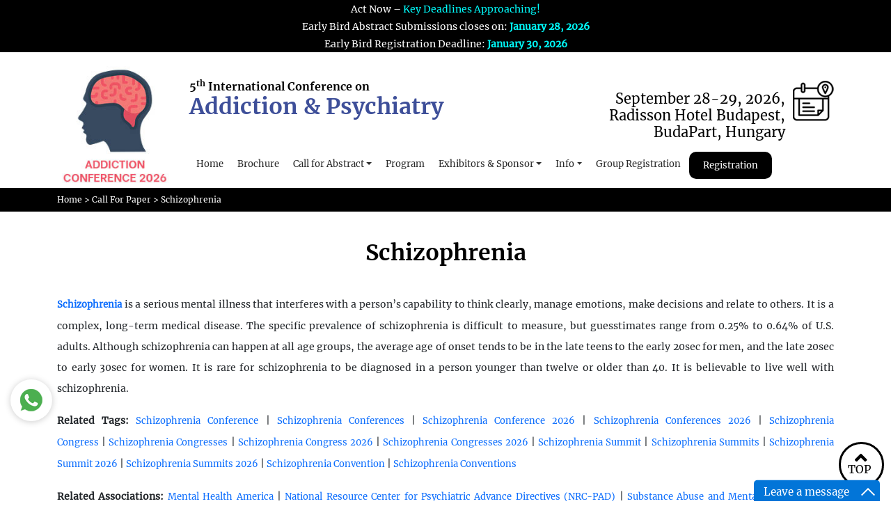

--- FILE ---
content_type: text/html
request_url: https://scisynopsisconferences.com/addiction-psychiatry/sessions/schizophrenia
body_size: 226
content:
<!DOCTYPE html>
<html lang="en">
<head>
  <meta charset="UTF-8" />
  <meta name="viewport" content="width=device-width, initial-scale=1.0"/>
  <title></title>
  <meta name="description" content="" /> 
   <meta name="keywords" content="" /> 
  <link rel="icon" href="/assets/images/favicon.ico" />
  <!-- Your CSS -->
<link href="https://cdn.jsdelivr.net/npm/bootstrap@5.3.3/dist/css/bootstrap.min.css" rel="stylesheet">
<link rel="stylesheet" href="/assets/css/common.min.css">
<link rel="stylesheet" href="/assets/css/style.min.css">
<link rel="stylesheet" href="/assets/css/responsive.min.css">
  <link rel="stylesheet" href="https://use.fontawesome.com/releases/v5.8.1/css/all.css">

  <script type="module" crossorigin src="/assets/index-Dep7BCuc.js"></script>
  <link rel="stylesheet" crossorigin href="/assets/index-CZBrKVT6.css">
</head>
<body>
  <div id="app"></div>

  <!-- Your JS -->
  <script src="/assets/js/jquery.min.js"></script>
  <script src="https://cdn.jsdelivr.net/npm/bootstrap@5.3.3/dist/js/bootstrap.bundle.min.js"></script>
</body>
</html>

--- FILE ---
content_type: text/css
request_url: https://scisynopsisconferences.com/assets/index-CZBrKVT6.css
body_size: 1062
content:
.agriculture-sec--sticky[data-v-016d4838]{position:fixed;top:0;left:0;right:0;z-index:9999;background:#fff}.main-header[data-v-016d4838]{position:relative;z-index:9998}.top-banner[data-v-016d4838]{background-color:var(--blue);color:gold;font-size:1rem;font-weight:700;border-bottom:1px solid #000}.phone-bubble[data-v-016d4838]{background-color:var(--blue);color:#fff;padding:10px 15px;border-radius:10px;display:inline-flex;align-items:center;gap:8px;font-size:1.1rem;margin-top:10px;position:relative;z-index:10}.phone-bubble i[data-v-016d4838]{color:#fff}.navbar-nav[data-v-016d4838]{gap:.75rem}.nav-link.active[data-v-016d4838]{font-weight:600}.hlogo[data-v-016d4838]{height:70px}.rgs a[data-v-016d4838]{background-color:var(--blue);padding:10px 20px!important;color:#fff!important;border-radius:10px}.hcon[data-v-016d4838]{text-align:center;padding:20px 0;overflow-wrap:break-word;word-wrap:break-word;word-break:break-word}.hcon-text p[data-v-016d4838]{margin:0;padding:0 15px;line-height:1.6}.desktop-logo[data-v-016d4838]{display:none!important}.mobile-logo[data-v-016d4838]{display:flex!important;align-items:center}@media (min-width: 768px){.desktop-logo[data-v-016d4838]{display:flex!important;align-items:center}.mobile-logo[data-v-016d4838]{display:none!important}}.hlogo[data-v-016d4838]{height:70px;width:auto}.mobile-hlogo[data-v-016d4838]{max-width:100%}.navbar-nav[data-v-15c7e011]{gap:.75rem}.nav-link.active[data-v-15c7e011]{font-weight:600}.mobile-logo[data-v-15c7e011]{display:flex}@media (min-width: 768px){.mobile-logo[data-v-15c7e011]{display:none!important}}.agriculture-sec--sticky[data-v-15c7e011]{position:fixed;top:0;left:0;right:0;z-index:9999;background:#fff}.f-details ul li a[data-v-159a250c]{color:#fff!important}.f-detailsatg[data-v-159a250c]{border-radius:50px;font-size:12px;padding:4px 20px;margin-bottom:5px;display:inline-flex;align-items:center;justify-content:center;gap:8px;white-space:nowrap}.f-detailsatg .arrow[data-v-159a250c]{width:22px;height:22px;flex-shrink:0}.img-cover[data-v-159a250c]{max-height:80px;object-fit:contain;margin:0 auto;max-width:100%}.bradius-15[data-v-159a250c]{border-radius:15px}.page-direction[data-v-159a250c]{background-color:#f64478}.subscribe .alert[data-v-159a250c]{position:relative;z-index:1}.subscribe .alert button.close[data-v-159a250c]{position:absolute;top:5px;right:5px}.subscribe .sub-form input[type=email][data-v-159a250c]{min-width:auto}.subscribe .sub-form .captcha-text[data-v-159a250c]{font-size:1rem;font-weight:700;padding:.5rem}.subscribe .sub-form button[data-v-159a250c]{min-width:120px}.cpt[data-v-159a250c]{background:#000;color:#fff;padding:4px 15px;text-align:center}.subscribe-btn[data-v-159a250c]{border-radius:0 5px 5px 0;font-size:13px;padding:5px 20px}.text-white[data-v-159a250c]{color:#fff!important}.whatsappfix[data-v-159a250c]{position:fixed;right:0;top:22%!important;width:auto;min-width:240px;padding:10px 15px;height:50px;border-top-left-radius:30px;border-bottom-left-radius:30px;background:#000;color:#fff;z-index:97;box-shadow:0 0 5px #333}.whatsappfix a[data-v-159a250c]:hover{color:#fff}@media (min-width: 768px){.navbar-expand-md .navbar-collapse[data-v-76047c25]{display:flex!important;flex-basis:auto;flex-direction:row-reverse}}.mcls[data-v-76047c25]{padding-bottom:10px}[data-v-76047c25] .menu .nav-link{color:#000;font-size:14px;font-family:Merriweather-Regular!important}.search-box[data-v-76047c25]{background:#e8e8e4;position:absolute;top:90px;right:71px;width:350px;box-shadow:0 0 10px #00000080;border-top:4px solid #f6407b;padding:8px 0 10px;display:none;z-index:1}.search-box.active[data-v-76047c25]{display:block!important;z-index:1050}.f-details ul li a[data-v-8cbef11a]{font-size:14px;font-family:Merriweather-Regular!important;padding-bottom:5px;color:#000}.footer-sec[data-v-8cbef11a]{padding-top:30px;background:#eee}.soc-icons[data-v-8cbef11a]{background:#d4d4d4}.text-pink-old[data-v-8cbef11a]{color:#f6447d}.ptb-5p[data-v-8cbef11a]{padding-top:5px;padding-bottom:5px}.input-group[data-v-8cbef11a]{position:relative;display:-ms-flexbox;display:flex;-ms-flex-wrap:wrap;flex-wrap:wrap;-ms-flex-align:stretch;align-items:stretch;width:100%}.subscribe-btn[data-v-8cbef11a]{border-radius:0 25px 25px 0;font-size:13px;padding:15px 25px}.fnt-bold[data-v-8cbef11a]{font-family:Merriweather-Bold!important}.input-group-append[data-v-8cbef11a]{margin-left:-1px}.input-group-append[data-v-8cbef11a],.input-group-prepend[data-v-8cbef11a]{display:-ms-flexbox;display:flex}.ptb-10p[data-v-8cbef11a]{padding-top:10px;padding-bottom:10px}.subscribe-data[data-v-8cbef11a]{border-radius:25px 0 0 25px!important;font-size:13px;padding:25px}.main-content{flex:1}


--- FILE ---
content_type: text/css
request_url: https://scisynopsisconferences.com/assets/SessionDetails-DG5X47hr.css
body_size: -86
content:
.food-sec[data-v-56e13706]{font-size:13px}.bg-blue[data-v-56e13706]{background-color:#15366f;padding:10px 15px!important}.mCustomScrollBox[data-v-56e13706]{position:relative;overflow:hidden;height:100%;max-width:100%;outline:none;direction:ltr}


--- FILE ---
content_type: text/javascript
request_url: https://scisynopsisconferences.com/assets/Login-B7Eo8A2l.js
body_size: 815
content:
import{_ as y,r as n,o as w,k as v,a as c,d as s,S as k,e as p,g,t as i,i as x,j as _,v as f,x as C,p as u}from"./index-Dep7BCuc.js";const I={class:"gray-bg"},D={class:"loginColumns animated fadeInDown"},S={class:"row"},V={class:"col-md-6"},L={class:"ibox-content"},N={key:0,class:"alert alert-success alert-dismissable"},$={key:1,class:"alert alert-danger alert-dismissable"},B={class:"form-group"},M={class:"form-group"},T={class:"row"},q={class:"col-md-6"},E={class:"col-md-6 text-right"},U={__name:"Login",setup(j){const d=n(""),r=n(""),a=n(""),o=n(""),m=n("Scisynopsis Conferences"),b=C();w(async()=>{try{const t=await v.get("https://scisynopsisgroup.com/backend/api/conferenceadmin/sitename");t.data.status&&(m.value=t.data.sitename)}catch{}});const h=async()=>{try{const t=await v.post("https://scisynopsisgroup.com/backend/api/conferenceadmin/login",{email:d.value,password:r.value});t.data.status?(a.value=t.data.message,o.value="success",localStorage.setItem("is_logged_in","1"),b.push("/conferenceadmin/dashboard")):(a.value=t.data.message||"Invalid credentials",o.value="danger")}catch{a.value="Invalid credentials",o.value="danger"}};return(t,e)=>(u(),c("div",I,[s("div",D,[s("div",S,[e[5]||(e[5]=s("div",{class:"col-md-6"},[s("img",{style:{"background-color":"rgba(138, 112, 112, 0.5)"},src:k}),s("h2",{class:"font-bold"},"Admin Dashboard")],-1)),s("div",V,[s("div",L,[a.value&&o.value==="success"?(u(),c("div",N,[s("button",{"aria-hidden":"true","data-dismiss":"alert",class:"close",onClick:e[0]||(e[0]=l=>a.value="")}," × "),g(" "+i(a.value),1)])):p("",!0),a.value&&o.value==="danger"?(u(),c("div",$,[s("button",{"aria-hidden":"true","data-dismiss":"alert",class:"close",onClick:e[1]||(e[1]=l=>a.value="")}," × "),g(" "+i(a.value),1)])):p("",!0),s("form",{class:"m-t",onSubmit:x(h,["prevent"])},[s("div",B,[_(s("input",{type:"text",class:"form-control",placeholder:"Email Id","onUpdate:modelValue":e[2]||(e[2]=l=>d.value=l),required:""},null,512),[[f,d.value]])]),s("div",M,[_(s("input",{type:"password",class:"form-control",placeholder:"Password","onUpdate:modelValue":e[3]||(e[3]=l=>r.value=l),required:""},null,512),[[f,r.value]])]),e[4]||(e[4]=s("button",{type:"submit",class:"btn btn-primary block full-width m-b"}," Login ",-1))],32)])])]),e[6]||(e[6]=s("hr",null,null,-1)),s("div",T,[s("div",q,"Copyright "+i(m.value),1),s("div",E,[s("small",null,"© "+i(new Date().getFullYear()),1)])])])]))}},F=y(U,[["__scopeId","data-v-68a082f4"]]);export{F as default};


--- FILE ---
content_type: text/javascript
request_url: https://scisynopsisconferences.com/assets/index-Dep7BCuc.js
body_size: 69872
content:
const __vite__mapDeps=(i,m=__vite__mapDeps,d=(m.f||(m.f=["assets/UpcomingConferences-C9JPNRsA.js","assets/UpcomingConferences-BFSXn05N.css","assets/Membership-BpyMkoLk.js","assets/Membership-DBmWRTw2.css","assets/SearchResults-DTZ35O3w.js","assets/SearchResults-LpuUcuiO.css","assets/SpeakerGuidelines-CM_XCt_S.js","assets/SpeakerGuidelines-tn0RQdqM.css","assets/Gallery-BW4z6Zj-.js","assets/Gallery-0YtG4yuz.css","assets/GalleryDetails-QU-SsLX-.js","assets/GalleryDetails-Buo_z2yK.css","assets/ConferenceVideos-Db7MpSLR.js","assets/ConferenceVideos-Clk01j7a.css","assets/PastReports-D-dqxeOF.js","assets/useLinkBuilder-Cqh_4or6.js","assets/PastReports-DF9SDQbE.css","assets/PastConferenceReport-nW1fhQ2F.js","assets/PastConferenceReport-NK00_m60.css","assets/IndexV1-BJExD31F.js","assets/quote_block-CKBSVZ76.js","assets/pintrest_Scientific-Committee-DKouJIR6.js","assets/IndexV1-CpVyCvT2.css","assets/Home-CD8Mj26X.js","assets/Home-AW9ntSeK.css","assets/Speakers-CANaKv2G.js","assets/Speakers-Yxff6YgA.css","assets/SponsorshipThankYou-DToAGoWL.js","assets/SponsorshipThankYou-B8DtGMYY.css","assets/VenueV1-DiC7lXWg.js","assets/VenueV1-DFkmFePZ.css","assets/Venue-DHt1awoK.js","assets/Venue-CCggS79y.css","assets/DownloadBrochure-Bd6yx9se.js","assets/ScientificProgram-D1_ybkwD.js","assets/ScientificProgram-xxxF6o6h.css","assets/ProgramDetails-CndsJ_Ax.js","assets/ProgramDetails-b8g1OWZs.css","assets/CallForPapers-CIKUaOfD.js","assets/CallForPapers-D2Ry5gSJ.css","assets/SessionDetails-DSxEVs36.js","assets/SessionDetails-DG5X47hr.css","assets/AbstractSubmission-CrUKh8ov.js","assets/AbstractSubmission-B0DslR68.css","assets/AllSpeakers-BepOsm7X.js","assets/AllSpeakers-DMnjXD7P.css","assets/OrganizingCommittee-ajJFV7xf.js","assets/OrganizingCommittee-Ct8So7x7.css","assets/SpeakersList-qkQF8OVH.js","assets/SpeakersList-L7uKCADo.css","assets/SpeakerDetails-DM7jvSFp.js","assets/ScientificCommittee-CI7Y1Ur-.js","assets/ScientificCommittee-Bpv6LICM.css","assets/Contact-DoTfl0tF.js","assets/AboutUs-Cbw_zjQz.js","assets/AboutUs-BiM-WjHQ.css","assets/Subscribe-C1TJTslF.js","assets/Subscribe-B2Gf52xQ.css","assets/Unsubscribe-CO8mJXva.js","assets/Unsubscribe-Bhr6aXTB.css","assets/MediaPartners-DlhoAqDV.js","assets/MediaPartners-CotYA6wE.css","assets/MediaPartnerDetails-DrdAa5Eg.js","assets/MediaPartnerDetails-G5_z6PZ2.css","assets/ConferenceGallery-Bjjsvd1r.js","assets/ConferenceGallery-juzX5cV7.css","assets/GalleryDetails-DrlxNy0g.js","assets/GalleryDetails-CgGmRm5q.css","assets/PresentationSubmission-CLaRrV7Y.js","assets/PresentationSubmission-BRKdWzmM.css","assets/Sponsorship-DYFu5HV1.js","assets/Sponsorship-B9E0GQ91.css","assets/DiscountRegistration-DGCbVgN1.js","assets/paypal-AlV7S6Ir.js","assets/index-U9JJOqTM.js","assets/DiscountRegistration-Bn5DOREe.css","assets/ThankYou-CaLoGkdY.js","assets/ThankYou-CoW5aPCK.css","assets/RegistrationV4-EQB3a2cG.js","assets/api-B3i9baPy.js","assets/RegistrationV4-DulL7MhM.css","assets/pastEvents-_Wu9KIqW.js","assets/pastEvents-DZ7wYl4L.css","assets/SponsorsExhibitors-SrktzZBs.js","assets/SponsorsExhibitors-DFYGGIgs.css","assets/PaymentSuccessV4-BMy4jSAX.js","assets/PaymentSuccessV4-Bu4CIgN9.css","assets/StripePaymentSuccessV4-Ds-EpB8J.js","assets/StripePaymentSuccessV4-DmJM8G6h.css","assets/StripePaymentFailed-BC-ky3Uq.js","assets/StripePaymentFailed-KusCtnaC.css","assets/PayPalReturnV4-C7g1WlE8.js","assets/PayPalReturnV4--cOvYX5u.css","assets/GroupRegistrationV5-2kgkE_rq.js","assets/GroupRegistrationV5-CX1sHVn9.css","assets/GroupPaymentSuccessV5-B1BqD13y.js","assets/GroupPaymentSuccessV5-DZKZVQe6.css","assets/GroupStripeSuccess-CTijKI1N.js","assets/GroupStripeSuccess-BMioJ0A_.css","assets/GroupStripePaymentSuccessV5-BAujdS66.js","assets/GroupStripePaymentSuccessV5-Dm8Iasv2.css","assets/GroupPaymentFailedV5-Cj12HKrV.js","assets/GroupPaymentFailedV5-sJNH0Sb2.css","assets/Registration-XNqu9HS2.js","assets/Registration-DduSvcoI.css","assets/LatestStripePaymentSuccess-BCPfPX_g.js","assets/LatestStripePaymentSuccess-OVaBqROD.css","assets/ProgramSchedule-aMynQYwi.js","assets/ProgramSchedule-tfjfCMm2.css","assets/PreviousSpeakers-CsMZcCFy.js","assets/PreviousSpeakers-BpuCCwJY.css","assets/Login-B7Eo8A2l.js","assets/Login-DGcbKXPW.css","assets/Dashboard-sMsTKGw6.js","assets/Dashboard-BBn2XhpM.css"])))=>i.map(i=>d[i]);
(function(){const t=document.createElement("link").relList;if(t&&t.supports&&t.supports("modulepreload"))return;for(const r of document.querySelectorAll('link[rel="modulepreload"]'))s(r);new MutationObserver(r=>{for(const o of r)if(o.type==="childList")for(const a of o.addedNodes)a.tagName==="LINK"&&a.rel==="modulepreload"&&s(a)}).observe(document,{childList:!0,subtree:!0});function n(r){const o={};return r.integrity&&(o.integrity=r.integrity),r.referrerPolicy&&(o.referrerPolicy=r.referrerPolicy),r.crossOrigin==="use-credentials"?o.credentials="include":r.crossOrigin==="anonymous"?o.credentials="omit":o.credentials="same-origin",o}function s(r){if(r.ep)return;r.ep=!0;const o=n(r);fetch(r.href,o)}})();/**
* @vue/shared v3.5.18
* (c) 2018-present Yuxi (Evan) You and Vue contributors
* @license MIT
**//*! #__NO_SIDE_EFFECTS__ */function Hr(e){const t=Object.create(null);for(const n of e.split(","))t[n]=1;return n=>n in t}const ve={},mn=[],dt=()=>{},Cc=()=>!1,Ps=e=>e.charCodeAt(0)===111&&e.charCodeAt(1)===110&&(e.charCodeAt(2)>122||e.charCodeAt(2)<97),Br=e=>e.startsWith("onUpdate:"),He=Object.assign,qr=(e,t)=>{const n=e.indexOf(t);n>-1&&e.splice(n,1)},Pc=Object.prototype.hasOwnProperty,_e=(e,t)=>Pc.call(e,t),ee=Array.isArray,hn=e=>Qn(e)==="[object Map]",wn=e=>Qn(e)==="[object Set]",go=e=>Qn(e)==="[object Date]",oe=e=>typeof e=="function",Te=e=>typeof e=="string",Dt=e=>typeof e=="symbol",Ie=e=>e!==null&&typeof e=="object",Oa=e=>(Ie(e)||oe(e))&&oe(e.then)&&oe(e.catch),Ca=Object.prototype.toString,Qn=e=>Ca.call(e),$c=e=>Qn(e).slice(8,-1),Pa=e=>Qn(e)==="[object Object]",Kr=e=>Te(e)&&e!=="NaN"&&e[0]!=="-"&&""+parseInt(e,10)===e,On=Hr(",key,ref,ref_for,ref_key,onVnodeBeforeMount,onVnodeMounted,onVnodeBeforeUpdate,onVnodeUpdated,onVnodeBeforeUnmount,onVnodeUnmounted"),$s=e=>{const t=Object.create(null);return n=>t[n]||(t[n]=e(n))},Lc=/-(\w)/g,ut=$s(e=>e.replace(Lc,(t,n)=>n?n.toUpperCase():"")),Nc=/\B([A-Z])/g,Yt=$s(e=>e.replace(Nc,"-$1").toLowerCase()),Ls=$s(e=>e.charAt(0).toUpperCase()+e.slice(1)),tr=$s(e=>e?`on${Ls(e)}`:""),qt=(e,t)=>!Object.is(e,t),ds=(e,...t)=>{for(let n=0;n<e.length;n++)e[n](...t)},br=(e,t,n,s=!1)=>{Object.defineProperty(e,t,{configurable:!0,enumerable:!1,writable:s,value:n})},vs=e=>{const t=parseFloat(e);return isNaN(t)?e:t};let yo;const Ns=()=>yo||(yo=typeof globalThis<"u"?globalThis:typeof self<"u"?self:typeof window<"u"?window:typeof global<"u"?global:{});function Xn(e){if(ee(e)){const t={};for(let n=0;n<e.length;n++){const s=e[n],r=Te(s)?Uc(s):Xn(s);if(r)for(const o in r)t[o]=r[o]}return t}else if(Te(e)||Ie(e))return e}const Fc=/;(?![^(]*\))/g,Mc=/:([^]+)/,Vc=/\/\*[^]*?\*\//g;function Uc(e){const t={};return e.replace(Vc,"").split(Fc).forEach(n=>{if(n){const s=n.split(Mc);s.length>1&&(t[s[0].trim()]=s[1].trim())}}),t}function on(e){let t="";if(Te(e))t=e;else if(ee(e))for(let n=0;n<e.length;n++){const s=on(e[n]);s&&(t+=s+" ")}else if(Ie(e))for(const n in e)e[n]&&(t+=n+" ");return t.trim()}const jc="itemscope,allowfullscreen,formnovalidate,ismap,nomodule,novalidate,readonly",Hc=Hr(jc);function $a(e){return!!e||e===""}function Bc(e,t){if(e.length!==t.length)return!1;let n=!0;for(let s=0;n&&s<e.length;s++)n=an(e[s],t[s]);return n}function an(e,t){if(e===t)return!0;let n=go(e),s=go(t);if(n||s)return n&&s?e.getTime()===t.getTime():!1;if(n=Dt(e),s=Dt(t),n||s)return e===t;if(n=ee(e),s=ee(t),n||s)return n&&s?Bc(e,t):!1;if(n=Ie(e),s=Ie(t),n||s){if(!n||!s)return!1;const r=Object.keys(e).length,o=Object.keys(t).length;if(r!==o)return!1;for(const a in e){const i=e.hasOwnProperty(a),c=t.hasOwnProperty(a);if(i&&!c||!i&&c||!an(e[a],t[a]))return!1}}return String(e)===String(t)}function Wr(e,t){return e.findIndex(n=>an(n,t))}const La=e=>!!(e&&e.__v_isRef===!0),ce=e=>Te(e)?e:e==null?"":ee(e)||Ie(e)&&(e.toString===Ca||!oe(e.toString))?La(e)?ce(e.value):JSON.stringify(e,Na,2):String(e),Na=(e,t)=>La(t)?Na(e,t.value):hn(t)?{[`Map(${t.size})`]:[...t.entries()].reduce((n,[s,r],o)=>(n[nr(s,o)+" =>"]=r,n),{})}:wn(t)?{[`Set(${t.size})`]:[...t.values()].map(n=>nr(n))}:Dt(t)?nr(t):Ie(t)&&!ee(t)&&!Pa(t)?String(t):t,nr=(e,t="")=>{var n;return Dt(e)?`Symbol(${(n=e.description)!=null?n:t})`:e};function qc(e){return e==null?"initial":typeof e=="string"?e===""?" ":e:String(e)}/**
* @vue/reactivity v3.5.18
* (c) 2018-present Yuxi (Evan) You and Vue contributors
* @license MIT
**/let Fe;class Fa{constructor(t=!1){this.detached=t,this._active=!0,this._on=0,this.effects=[],this.cleanups=[],this._isPaused=!1,this.parent=Fe,!t&&Fe&&(this.index=(Fe.scopes||(Fe.scopes=[])).push(this)-1)}get active(){return this._active}pause(){if(this._active){this._isPaused=!0;let t,n;if(this.scopes)for(t=0,n=this.scopes.length;t<n;t++)this.scopes[t].pause();for(t=0,n=this.effects.length;t<n;t++)this.effects[t].pause()}}resume(){if(this._active&&this._isPaused){this._isPaused=!1;let t,n;if(this.scopes)for(t=0,n=this.scopes.length;t<n;t++)this.scopes[t].resume();for(t=0,n=this.effects.length;t<n;t++)this.effects[t].resume()}}run(t){if(this._active){const n=Fe;try{return Fe=this,t()}finally{Fe=n}}}on(){++this._on===1&&(this.prevScope=Fe,Fe=this)}off(){this._on>0&&--this._on===0&&(Fe=this.prevScope,this.prevScope=void 0)}stop(t){if(this._active){this._active=!1;let n,s;for(n=0,s=this.effects.length;n<s;n++)this.effects[n].stop();for(this.effects.length=0,n=0,s=this.cleanups.length;n<s;n++)this.cleanups[n]();if(this.cleanups.length=0,this.scopes){for(n=0,s=this.scopes.length;n<s;n++)this.scopes[n].stop(!0);this.scopes.length=0}if(!this.detached&&this.parent&&!t){const r=this.parent.scopes.pop();r&&r!==this&&(this.parent.scopes[this.index]=r,r.index=this.index)}this.parent=void 0}}}function Ma(e){return new Fa(e)}function Va(){return Fe}function Kc(e,t=!1){Fe&&Fe.cleanups.push(e)}let Ee;const sr=new WeakSet;class Ua{constructor(t){this.fn=t,this.deps=void 0,this.depsTail=void 0,this.flags=5,this.next=void 0,this.cleanup=void 0,this.scheduler=void 0,Fe&&Fe.active&&Fe.effects.push(this)}pause(){this.flags|=64}resume(){this.flags&64&&(this.flags&=-65,sr.has(this)&&(sr.delete(this),this.trigger()))}notify(){this.flags&2&&!(this.flags&32)||this.flags&8||Ha(this)}run(){if(!(this.flags&1))return this.fn();this.flags|=2,vo(this),Ba(this);const t=Ee,n=pt;Ee=this,pt=!0;try{return this.fn()}finally{qa(this),Ee=t,pt=n,this.flags&=-3}}stop(){if(this.flags&1){for(let t=this.deps;t;t=t.nextDep)Jr(t);this.deps=this.depsTail=void 0,vo(this),this.onStop&&this.onStop(),this.flags&=-2}}trigger(){this.flags&64?sr.add(this):this.scheduler?this.scheduler():this.runIfDirty()}runIfDirty(){wr(this)&&this.run()}get dirty(){return wr(this)}}let ja=0,Cn,Pn;function Ha(e,t=!1){if(e.flags|=8,t){e.next=Pn,Pn=e;return}e.next=Cn,Cn=e}function zr(){ja++}function Gr(){if(--ja>0)return;if(Pn){let t=Pn;for(Pn=void 0;t;){const n=t.next;t.next=void 0,t.flags&=-9,t=n}}let e;for(;Cn;){let t=Cn;for(Cn=void 0;t;){const n=t.next;if(t.next=void 0,t.flags&=-9,t.flags&1)try{t.trigger()}catch(s){e||(e=s)}t=n}}if(e)throw e}function Ba(e){for(let t=e.deps;t;t=t.nextDep)t.version=-1,t.prevActiveLink=t.dep.activeLink,t.dep.activeLink=t}function qa(e){let t,n=e.depsTail,s=n;for(;s;){const r=s.prevDep;s.version===-1?(s===n&&(n=r),Jr(s),Wc(s)):t=s,s.dep.activeLink=s.prevActiveLink,s.prevActiveLink=void 0,s=r}e.deps=t,e.depsTail=n}function wr(e){for(let t=e.deps;t;t=t.nextDep)if(t.dep.version!==t.version||t.dep.computed&&(Ka(t.dep.computed)||t.dep.version!==t.version))return!0;return!!e._dirty}function Ka(e){if(e.flags&4&&!(e.flags&16)||(e.flags&=-17,e.globalVersion===Hn)||(e.globalVersion=Hn,!e.isSSR&&e.flags&128&&(!e.deps&&!e._dirty||!wr(e))))return;e.flags|=2;const t=e.dep,n=Ee,s=pt;Ee=e,pt=!0;try{Ba(e);const r=e.fn(e._value);(t.version===0||qt(r,e._value))&&(e.flags|=128,e._value=r,t.version++)}catch(r){throw t.version++,r}finally{Ee=n,pt=s,qa(e),e.flags&=-3}}function Jr(e,t=!1){const{dep:n,prevSub:s,nextSub:r}=e;if(s&&(s.nextSub=r,e.prevSub=void 0),r&&(r.prevSub=s,e.nextSub=void 0),n.subs===e&&(n.subs=s,!s&&n.computed)){n.computed.flags&=-5;for(let o=n.computed.deps;o;o=o.nextDep)Jr(o,!0)}!t&&!--n.sc&&n.map&&n.map.delete(n.key)}function Wc(e){const{prevDep:t,nextDep:n}=e;t&&(t.nextDep=n,e.prevDep=void 0),n&&(n.prevDep=t,e.nextDep=void 0)}let pt=!0;const Wa=[];function $t(){Wa.push(pt),pt=!1}function Lt(){const e=Wa.pop();pt=e===void 0?!0:e}function vo(e){const{cleanup:t}=e;if(e.cleanup=void 0,t){const n=Ee;Ee=void 0;try{t()}finally{Ee=n}}}let Hn=0;class zc{constructor(t,n){this.sub=t,this.dep=n,this.version=n.version,this.nextDep=this.prevDep=this.nextSub=this.prevSub=this.prevActiveLink=void 0}}class Yr{constructor(t){this.computed=t,this.version=0,this.activeLink=void 0,this.subs=void 0,this.map=void 0,this.key=void 0,this.sc=0,this.__v_skip=!0}track(t){if(!Ee||!pt||Ee===this.computed)return;let n=this.activeLink;if(n===void 0||n.sub!==Ee)n=this.activeLink=new zc(Ee,this),Ee.deps?(n.prevDep=Ee.depsTail,Ee.depsTail.nextDep=n,Ee.depsTail=n):Ee.deps=Ee.depsTail=n,za(n);else if(n.version===-1&&(n.version=this.version,n.nextDep)){const s=n.nextDep;s.prevDep=n.prevDep,n.prevDep&&(n.prevDep.nextDep=s),n.prevDep=Ee.depsTail,n.nextDep=void 0,Ee.depsTail.nextDep=n,Ee.depsTail=n,Ee.deps===n&&(Ee.deps=s)}return n}trigger(t){this.version++,Hn++,this.notify(t)}notify(t){zr();try{for(let n=this.subs;n;n=n.prevSub)n.sub.notify()&&n.sub.dep.notify()}finally{Gr()}}}function za(e){if(e.dep.sc++,e.sub.flags&4){const t=e.dep.computed;if(t&&!e.dep.subs){t.flags|=20;for(let s=t.deps;s;s=s.nextDep)za(s)}const n=e.dep.subs;n!==e&&(e.prevSub=n,n&&(n.nextSub=e)),e.dep.subs=e}}const bs=new WeakMap,nn=Symbol(""),Er=Symbol(""),Bn=Symbol("");function Me(e,t,n){if(pt&&Ee){let s=bs.get(e);s||bs.set(e,s=new Map);let r=s.get(n);r||(s.set(n,r=new Yr),r.map=s,r.key=n),r.track()}}function At(e,t,n,s,r,o){const a=bs.get(e);if(!a){Hn++;return}const i=c=>{c&&c.trigger()};if(zr(),t==="clear")a.forEach(i);else{const c=ee(e),u=c&&Kr(n);if(c&&n==="length"){const l=Number(s);a.forEach((f,_)=>{(_==="length"||_===Bn||!Dt(_)&&_>=l)&&i(f)})}else switch((n!==void 0||a.has(void 0))&&i(a.get(n)),u&&i(a.get(Bn)),t){case"add":c?u&&i(a.get("length")):(i(a.get(nn)),hn(e)&&i(a.get(Er)));break;case"delete":c||(i(a.get(nn)),hn(e)&&i(a.get(Er)));break;case"set":hn(e)&&i(a.get(nn));break}}Gr()}function Gc(e,t){const n=bs.get(e);return n&&n.get(t)}function un(e){const t=pe(e);return t===e?t:(Me(t,"iterate",Bn),it(e)?t:t.map(Oe))}function Fs(e){return Me(e=pe(e),"iterate",Bn),e}const Jc={__proto__:null,[Symbol.iterator](){return rr(this,Symbol.iterator,Oe)},concat(...e){return un(this).concat(...e.map(t=>ee(t)?un(t):t))},entries(){return rr(this,"entries",e=>(e[1]=Oe(e[1]),e))},every(e,t){return Tt(this,"every",e,t,void 0,arguments)},filter(e,t){return Tt(this,"filter",e,t,n=>n.map(Oe),arguments)},find(e,t){return Tt(this,"find",e,t,Oe,arguments)},findIndex(e,t){return Tt(this,"findIndex",e,t,void 0,arguments)},findLast(e,t){return Tt(this,"findLast",e,t,Oe,arguments)},findLastIndex(e,t){return Tt(this,"findLastIndex",e,t,void 0,arguments)},forEach(e,t){return Tt(this,"forEach",e,t,void 0,arguments)},includes(...e){return or(this,"includes",e)},indexOf(...e){return or(this,"indexOf",e)},join(e){return un(this).join(e)},lastIndexOf(...e){return or(this,"lastIndexOf",e)},map(e,t){return Tt(this,"map",e,t,void 0,arguments)},pop(){return Sn(this,"pop")},push(...e){return Sn(this,"push",e)},reduce(e,...t){return bo(this,"reduce",e,t)},reduceRight(e,...t){return bo(this,"reduceRight",e,t)},shift(){return Sn(this,"shift")},some(e,t){return Tt(this,"some",e,t,void 0,arguments)},splice(...e){return Sn(this,"splice",e)},toReversed(){return un(this).toReversed()},toSorted(e){return un(this).toSorted(e)},toSpliced(...e){return un(this).toSpliced(...e)},unshift(...e){return Sn(this,"unshift",e)},values(){return rr(this,"values",Oe)}};function rr(e,t,n){const s=Fs(e),r=s[t]();return s!==e&&!it(e)&&(r._next=r.next,r.next=()=>{const o=r._next();return o.value&&(o.value=n(o.value)),o}),r}const Yc=Array.prototype;function Tt(e,t,n,s,r,o){const a=Fs(e),i=a!==e&&!it(e),c=a[t];if(c!==Yc[t]){const f=c.apply(e,o);return i?Oe(f):f}let u=n;a!==e&&(i?u=function(f,_){return n.call(this,Oe(f),_,e)}:n.length>2&&(u=function(f,_){return n.call(this,f,_,e)}));const l=c.call(a,u,s);return i&&r?r(l):l}function bo(e,t,n,s){const r=Fs(e);let o=n;return r!==e&&(it(e)?n.length>3&&(o=function(a,i,c){return n.call(this,a,i,c,e)}):o=function(a,i,c){return n.call(this,a,Oe(i),c,e)}),r[t](o,...s)}function or(e,t,n){const s=pe(e);Me(s,"iterate",Bn);const r=s[t](...n);return(r===-1||r===!1)&&Zr(n[0])?(n[0]=pe(n[0]),s[t](...n)):r}function Sn(e,t,n=[]){$t(),zr();const s=pe(e)[t].apply(e,n);return Gr(),Lt(),s}const Qc=Hr("__proto__,__v_isRef,__isVue"),Ga=new Set(Object.getOwnPropertyNames(Symbol).filter(e=>e!=="arguments"&&e!=="caller").map(e=>Symbol[e]).filter(Dt));function Xc(e){Dt(e)||(e=String(e));const t=pe(this);return Me(t,"has",e),t.hasOwnProperty(e)}class Ja{constructor(t=!1,n=!1){this._isReadonly=t,this._isShallow=n}get(t,n,s){if(n==="__v_skip")return t.__v_skip;const r=this._isReadonly,o=this._isShallow;if(n==="__v_isReactive")return!r;if(n==="__v_isReadonly")return r;if(n==="__v_isShallow")return o;if(n==="__v_raw")return s===(r?o?cl:Za:o?Xa:Qa).get(t)||Object.getPrototypeOf(t)===Object.getPrototypeOf(s)?t:void 0;const a=ee(t);if(!r){let c;if(a&&(c=Jc[n]))return c;if(n==="hasOwnProperty")return Xc}const i=Reflect.get(t,n,Re(t)?t:s);return(Dt(n)?Ga.has(n):Qc(n))||(r||Me(t,"get",n),o)?i:Re(i)?a&&Kr(n)?i:i.value:Ie(i)?r?ti(i):Zn(i):i}}class Ya extends Ja{constructor(t=!1){super(!1,t)}set(t,n,s,r){let o=t[n];if(!this._isShallow){const c=Wt(o);if(!it(s)&&!Wt(s)&&(o=pe(o),s=pe(s)),!ee(t)&&Re(o)&&!Re(s))return c?!1:(o.value=s,!0)}const a=ee(t)&&Kr(n)?Number(n)<t.length:_e(t,n),i=Reflect.set(t,n,s,Re(t)?t:r);return t===pe(r)&&(a?qt(s,o)&&At(t,"set",n,s):At(t,"add",n,s)),i}deleteProperty(t,n){const s=_e(t,n);t[n];const r=Reflect.deleteProperty(t,n);return r&&s&&At(t,"delete",n,void 0),r}has(t,n){const s=Reflect.has(t,n);return(!Dt(n)||!Ga.has(n))&&Me(t,"has",n),s}ownKeys(t){return Me(t,"iterate",ee(t)?"length":nn),Reflect.ownKeys(t)}}class Zc extends Ja{constructor(t=!1){super(!0,t)}set(t,n){return!0}deleteProperty(t,n){return!0}}const el=new Ya,tl=new Zc,nl=new Ya(!0);const Ir=e=>e,is=e=>Reflect.getPrototypeOf(e);function sl(e,t,n){return function(...s){const r=this.__v_raw,o=pe(r),a=hn(o),i=e==="entries"||e===Symbol.iterator&&a,c=e==="keys"&&a,u=r[e](...s),l=n?Ir:t?ws:Oe;return!t&&Me(o,"iterate",c?Er:nn),{next(){const{value:f,done:_}=u.next();return _?{value:f,done:_}:{value:i?[l(f[0]),l(f[1])]:l(f),done:_}},[Symbol.iterator](){return this}}}}function cs(e){return function(...t){return e==="delete"?!1:e==="clear"?void 0:this}}function rl(e,t){const n={get(r){const o=this.__v_raw,a=pe(o),i=pe(r);e||(qt(r,i)&&Me(a,"get",r),Me(a,"get",i));const{has:c}=is(a),u=t?Ir:e?ws:Oe;if(c.call(a,r))return u(o.get(r));if(c.call(a,i))return u(o.get(i));o!==a&&o.get(r)},get size(){const r=this.__v_raw;return!e&&Me(pe(r),"iterate",nn),Reflect.get(r,"size",r)},has(r){const o=this.__v_raw,a=pe(o),i=pe(r);return e||(qt(r,i)&&Me(a,"has",r),Me(a,"has",i)),r===i?o.has(r):o.has(r)||o.has(i)},forEach(r,o){const a=this,i=a.__v_raw,c=pe(i),u=t?Ir:e?ws:Oe;return!e&&Me(c,"iterate",nn),i.forEach((l,f)=>r.call(o,u(l),u(f),a))}};return He(n,e?{add:cs("add"),set:cs("set"),delete:cs("delete"),clear:cs("clear")}:{add(r){!t&&!it(r)&&!Wt(r)&&(r=pe(r));const o=pe(this);return is(o).has.call(o,r)||(o.add(r),At(o,"add",r,r)),this},set(r,o){!t&&!it(o)&&!Wt(o)&&(o=pe(o));const a=pe(this),{has:i,get:c}=is(a);let u=i.call(a,r);u||(r=pe(r),u=i.call(a,r));const l=c.call(a,r);return a.set(r,o),u?qt(o,l)&&At(a,"set",r,o):At(a,"add",r,o),this},delete(r){const o=pe(this),{has:a,get:i}=is(o);let c=a.call(o,r);c||(r=pe(r),c=a.call(o,r)),i&&i.call(o,r);const u=o.delete(r);return c&&At(o,"delete",r,void 0),u},clear(){const r=pe(this),o=r.size!==0,a=r.clear();return o&&At(r,"clear",void 0,void 0),a}}),["keys","values","entries",Symbol.iterator].forEach(r=>{n[r]=sl(r,e,t)}),n}function Qr(e,t){const n=rl(e,t);return(s,r,o)=>r==="__v_isReactive"?!e:r==="__v_isReadonly"?e:r==="__v_raw"?s:Reflect.get(_e(n,r)&&r in s?n:s,r,o)}const ol={get:Qr(!1,!1)},al={get:Qr(!1,!0)},il={get:Qr(!0,!1)};const Qa=new WeakMap,Xa=new WeakMap,Za=new WeakMap,cl=new WeakMap;function ll(e){switch(e){case"Object":case"Array":return 1;case"Map":case"Set":case"WeakMap":case"WeakSet":return 2;default:return 0}}function ul(e){return e.__v_skip||!Object.isExtensible(e)?0:ll($c(e))}function Zn(e){return Wt(e)?e:Xr(e,!1,el,ol,Qa)}function ei(e){return Xr(e,!1,nl,al,Xa)}function ti(e){return Xr(e,!0,tl,il,Za)}function Xr(e,t,n,s,r){if(!Ie(e)||e.__v_raw&&!(t&&e.__v_isReactive))return e;const o=ul(e);if(o===0)return e;const a=r.get(e);if(a)return a;const i=new Proxy(e,o===2?s:n);return r.set(e,i),i}function Kt(e){return Wt(e)?Kt(e.__v_raw):!!(e&&e.__v_isReactive)}function Wt(e){return!!(e&&e.__v_isReadonly)}function it(e){return!!(e&&e.__v_isShallow)}function Zr(e){return e?!!e.__v_raw:!1}function pe(e){const t=e&&e.__v_raw;return t?pe(t):e}function eo(e){return!_e(e,"__v_skip")&&Object.isExtensible(e)&&br(e,"__v_skip",!0),e}const Oe=e=>Ie(e)?Zn(e):e,ws=e=>Ie(e)?ti(e):e;function Re(e){return e?e.__v_isRef===!0:!1}function Ve(e){return ni(e,!1)}function fl(e){return ni(e,!0)}function ni(e,t){return Re(e)?e:new dl(e,t)}class dl{constructor(t,n){this.dep=new Yr,this.__v_isRef=!0,this.__v_isShallow=!1,this._rawValue=n?t:pe(t),this._value=n?t:Oe(t),this.__v_isShallow=n}get value(){return this.dep.track(),this._value}set value(t){const n=this._rawValue,s=this.__v_isShallow||it(t)||Wt(t);t=s?t:pe(t),qt(t,n)&&(this._rawValue=t,this._value=s?t:Oe(t),this.dep.trigger())}}function $(e){return Re(e)?e.value:e}const pl={get:(e,t,n)=>t==="__v_raw"?e:$(Reflect.get(e,t,n)),set:(e,t,n,s)=>{const r=e[t];return Re(r)&&!Re(n)?(r.value=n,!0):Reflect.set(e,t,n,s)}};function si(e){return Kt(e)?e:new Proxy(e,pl)}function ml(e){const t=ee(e)?new Array(e.length):{};for(const n in e)t[n]=_l(e,n);return t}class hl{constructor(t,n,s){this._object=t,this._key=n,this._defaultValue=s,this.__v_isRef=!0,this._value=void 0}get value(){const t=this._object[this._key];return this._value=t===void 0?this._defaultValue:t}set value(t){this._object[this._key]=t}get dep(){return Gc(pe(this._object),this._key)}}function _l(e,t,n){const s=e[t];return Re(s)?s:new hl(e,t,n)}class gl{constructor(t,n,s){this.fn=t,this.setter=n,this._value=void 0,this.dep=new Yr(this),this.__v_isRef=!0,this.deps=void 0,this.depsTail=void 0,this.flags=16,this.globalVersion=Hn-1,this.next=void 0,this.effect=this,this.__v_isReadonly=!n,this.isSSR=s}notify(){if(this.flags|=16,!(this.flags&8)&&Ee!==this)return Ha(this,!0),!0}get value(){const t=this.dep.track();return Ka(this),t&&(t.version=this.dep.version),this._value}set value(t){this.setter&&this.setter(t)}}function yl(e,t,n=!1){let s,r;return oe(e)?s=e:(s=e.get,r=e.set),new gl(s,r,n)}const ls={},Es=new WeakMap;let en;function vl(e,t=!1,n=en){if(n){let s=Es.get(n);s||Es.set(n,s=[]),s.push(e)}}function bl(e,t,n=ve){const{immediate:s,deep:r,once:o,scheduler:a,augmentJob:i,call:c}=n,u=H=>r?H:it(H)||r===!1||r===0?Ot(H,1):Ot(H);let l,f,_,g,w=!1,v=!1;if(Re(e)?(f=()=>e.value,w=it(e)):Kt(e)?(f=()=>u(e),w=!0):ee(e)?(v=!0,w=e.some(H=>Kt(H)||it(H)),f=()=>e.map(H=>{if(Re(H))return H.value;if(Kt(H))return u(H);if(oe(H))return c?c(H,2):H()})):oe(e)?t?f=c?()=>c(e,2):e:f=()=>{if(_){$t();try{_()}finally{Lt()}}const H=en;en=l;try{return c?c(e,3,[g]):e(g)}finally{en=H}}:f=dt,t&&r){const H=f,G=r===!0?1/0:r;f=()=>Ot(H(),G)}const h=Va(),b=()=>{l.stop(),h&&h.active&&qr(h.effects,l)};if(o&&t){const H=t;t=(...G)=>{H(...G),b()}}let I=v?new Array(e.length).fill(ls):ls;const N=H=>{if(!(!(l.flags&1)||!l.dirty&&!H))if(t){const G=l.run();if(r||w||(v?G.some((ue,se)=>qt(ue,I[se])):qt(G,I))){_&&_();const ue=en;en=l;try{const se=[G,I===ls?void 0:v&&I[0]===ls?[]:I,g];I=G,c?c(t,3,se):t(...se)}finally{en=ue}}}else l.run()};return i&&i(N),l=new Ua(f),l.scheduler=a?()=>a(N,!1):N,g=H=>vl(H,!1,l),_=l.onStop=()=>{const H=Es.get(l);if(H){if(c)c(H,4);else for(const G of H)G();Es.delete(l)}},t?s?N(!0):I=l.run():a?a(N.bind(null,!0),!0):l.run(),b.pause=l.pause.bind(l),b.resume=l.resume.bind(l),b.stop=b,b}function Ot(e,t=1/0,n){if(t<=0||!Ie(e)||e.__v_skip||(n=n||new Set,n.has(e)))return e;if(n.add(e),t--,Re(e))Ot(e.value,t,n);else if(ee(e))for(let s=0;s<e.length;s++)Ot(e[s],t,n);else if(wn(e)||hn(e))e.forEach(s=>{Ot(s,t,n)});else if(Pa(e)){for(const s in e)Ot(e[s],t,n);for(const s of Object.getOwnPropertySymbols(e))Object.prototype.propertyIsEnumerable.call(e,s)&&Ot(e[s],t,n)}return e}/**
* @vue/runtime-core v3.5.18
* (c) 2018-present Yuxi (Evan) You and Vue contributors
* @license MIT
**/function es(e,t,n,s){try{return s?e(...s):e()}catch(r){Ms(r,t,n)}}function St(e,t,n,s){if(oe(e)){const r=es(e,t,n,s);return r&&Oa(r)&&r.catch(o=>{Ms(o,t,n)}),r}if(ee(e)){const r=[];for(let o=0;o<e.length;o++)r.push(St(e[o],t,n,s));return r}}function Ms(e,t,n,s=!0){const r=t?t.vnode:null,{errorHandler:o,throwUnhandledErrorInProduction:a}=t&&t.appContext.config||ve;if(t){let i=t.parent;const c=t.proxy,u=`https://vuejs.org/error-reference/#runtime-${n}`;for(;i;){const l=i.ec;if(l){for(let f=0;f<l.length;f++)if(l[f](e,c,u)===!1)return}i=i.parent}if(o){$t(),es(o,null,10,[e,c,u]),Lt();return}}wl(e,n,r,s,a)}function wl(e,t,n,s=!0,r=!1){if(r)throw e;console.error(e)}const ze=[];let Et=-1;const _n=[];let jt=null,dn=0;const ri=Promise.resolve();let Is=null;function zt(e){const t=Is||ri;return e?t.then(this?e.bind(this):e):t}function El(e){let t=Et+1,n=ze.length;for(;t<n;){const s=t+n>>>1,r=ze[s],o=qn(r);o<e||o===e&&r.flags&2?t=s+1:n=s}return t}function to(e){if(!(e.flags&1)){const t=qn(e),n=ze[ze.length-1];!n||!(e.flags&2)&&t>=qn(n)?ze.push(e):ze.splice(El(t),0,e),e.flags|=1,oi()}}function oi(){Is||(Is=ri.then(ci))}function ai(e){ee(e)?_n.push(...e):jt&&e.id===-1?jt.splice(dn+1,0,e):e.flags&1||(_n.push(e),e.flags|=1),oi()}function wo(e,t,n=Et+1){for(;n<ze.length;n++){const s=ze[n];if(s&&s.flags&2){if(e&&s.id!==e.uid)continue;ze.splice(n,1),n--,s.flags&4&&(s.flags&=-2),s(),s.flags&4||(s.flags&=-2)}}}function ii(e){if(_n.length){const t=[...new Set(_n)].sort((n,s)=>qn(n)-qn(s));if(_n.length=0,jt){jt.push(...t);return}for(jt=t,dn=0;dn<jt.length;dn++){const n=jt[dn];n.flags&4&&(n.flags&=-2),n.flags&8||n(),n.flags&=-2}jt=null,dn=0}}const qn=e=>e.id==null?e.flags&2?-1:1/0:e.id;function ci(e){try{for(Et=0;Et<ze.length;Et++){const t=ze[Et];t&&!(t.flags&8)&&(t.flags&4&&(t.flags&=-2),es(t,t.i,t.i?15:14),t.flags&4||(t.flags&=-2))}}finally{for(;Et<ze.length;Et++){const t=ze[Et];t&&(t.flags&=-2)}Et=-1,ze.length=0,ii(),Is=null,(ze.length||_n.length)&&ci()}}let tt=null,li=null;function Ds(e){const t=tt;return tt=e,li=e&&e.type.__scopeId||null,t}function Il(e,t=tt,n){if(!t||e._n)return e;const s=(...r)=>{s._d&&Oo(-1);const o=Ds(t);let a;try{a=e(...r)}finally{Ds(o),s._d&&Oo(1)}return a};return s._n=!0,s._c=!0,s._d=!0,s}function Pt(e,t){if(tt===null)return e;const n=Bs(tt),s=e.dirs||(e.dirs=[]);for(let r=0;r<t.length;r++){let[o,a,i,c=ve]=t[r];o&&(oe(o)&&(o={mounted:o,updated:o}),o.deep&&Ot(a),s.push({dir:o,instance:n,value:a,oldValue:void 0,arg:i,modifiers:c}))}return e}function Xt(e,t,n,s){const r=e.dirs,o=t&&t.dirs;for(let a=0;a<r.length;a++){const i=r[a];o&&(i.oldValue=o[a].value);let c=i.dir[s];c&&($t(),St(c,n,8,[e.el,i,e,t]),Lt())}}const Dl=Symbol("_vte"),Sl=e=>e.__isTeleport;function no(e,t){e.shapeFlag&6&&e.component?(e.transition=t,no(e.component.subTree,t)):e.shapeFlag&128?(e.ssContent.transition=t.clone(e.ssContent),e.ssFallback.transition=t.clone(e.ssFallback)):e.transition=t}/*! #__NO_SIDE_EFFECTS__ */function ui(e,t){return oe(e)?He({name:e.name},t,{setup:e}):e}function fi(e){e.ids=[e.ids[0]+e.ids[2]+++"-",0,0]}function $n(e,t,n,s,r=!1){if(ee(e)){e.forEach((w,v)=>$n(w,t&&(ee(t)?t[v]:t),n,s,r));return}if(Ln(s)&&!r){s.shapeFlag&512&&s.type.__asyncResolved&&s.component.subTree.component&&$n(e,t,n,s.component.subTree);return}const o=s.shapeFlag&4?Bs(s.component):s.el,a=r?null:o,{i,r:c}=e,u=t&&t.r,l=i.refs===ve?i.refs={}:i.refs,f=i.setupState,_=pe(f),g=f===ve?()=>!1:w=>_e(_,w);if(u!=null&&u!==c&&(Te(u)?(l[u]=null,g(u)&&(f[u]=null)):Re(u)&&(u.value=null)),oe(c))es(c,i,12,[a,l]);else{const w=Te(c),v=Re(c);if(w||v){const h=()=>{if(e.f){const b=w?g(c)?f[c]:l[c]:c.value;r?ee(b)&&qr(b,o):ee(b)?b.includes(o)||b.push(o):w?(l[c]=[o],g(c)&&(f[c]=l[c])):(c.value=[o],e.k&&(l[e.k]=c.value))}else w?(l[c]=a,g(c)&&(f[c]=a)):v&&(c.value=a,e.k&&(l[e.k]=a))};a?(h.id=-1,Ze(h,n)):h()}}}Ns().requestIdleCallback;Ns().cancelIdleCallback;const Ln=e=>!!e.type.__asyncLoader,di=e=>e.type.__isKeepAlive;function Rl(e,t){pi(e,"a",t)}function Tl(e,t){pi(e,"da",t)}function pi(e,t,n=Ue){const s=e.__wdc||(e.__wdc=()=>{let r=n;for(;r;){if(r.isDeactivated)return;r=r.parent}return e()});if(Vs(t,s,n),n){let r=n.parent;for(;r&&r.parent;)di(r.parent.vnode)&&kl(s,t,n,r),r=r.parent}}function kl(e,t,n,s){const r=Vs(t,e,s,!0);ro(()=>{qr(s[t],r)},n)}function Vs(e,t,n=Ue,s=!1){if(n){const r=n[e]||(n[e]=[]),o=t.__weh||(t.__weh=(...a)=>{$t();const i=ts(n),c=St(t,n,e,a);return i(),Lt(),c});return s?r.unshift(o):r.push(o),o}}const Nt=e=>(t,n=Ue)=>{(!Wn||e==="sp")&&Vs(e,(...s)=>t(...s),n)},xl=Nt("bm"),Us=Nt("m"),mi=Nt("bu"),Al=Nt("u"),so=Nt("bum"),ro=Nt("um"),Ol=Nt("sp"),Cl=Nt("rtg"),Pl=Nt("rtc");function $l(e,t=Ue){Vs("ec",e,t)}const hi="components";function Ll(e,t){return gi(hi,e,!0,t)||e}const _i=Symbol.for("v-ndc");function Nl(e){return Te(e)?gi(hi,e,!1)||e:e||_i}function gi(e,t,n=!0,s=!1){const r=tt||Ue;if(r){const o=r.type;{const i=Iu(o,!1);if(i&&(i===t||i===ut(t)||i===Ls(ut(t))))return o}const a=Eo(r[e]||o[e],t)||Eo(r.appContext[e],t);return!a&&s?o:a}}function Eo(e,t){return e&&(e[t]||e[ut(t)]||e[Ls(ut(t))])}function mt(e,t,n,s){let r;const o=n,a=ee(e);if(a||Te(e)){const i=a&&Kt(e);let c=!1,u=!1;i&&(c=!it(e),u=Wt(e),e=Fs(e)),r=new Array(e.length);for(let l=0,f=e.length;l<f;l++)r[l]=t(c?u?ws(Oe(e[l])):Oe(e[l]):e[l],l,void 0,o)}else if(typeof e=="number"){r=new Array(e);for(let i=0;i<e;i++)r[i]=t(i+1,i,void 0,o)}else if(Ie(e))if(e[Symbol.iterator])r=Array.from(e,(i,c)=>t(i,c,void 0,o));else{const i=Object.keys(e);r=new Array(i.length);for(let c=0,u=i.length;c<u;c++){const l=i[c];r[c]=t(e[l],l,c,o)}}else r=[];return r}const Dr=e=>e?Fi(e)?Bs(e):Dr(e.parent):null,Nn=He(Object.create(null),{$:e=>e,$el:e=>e.vnode.el,$data:e=>e.data,$props:e=>e.props,$attrs:e=>e.attrs,$slots:e=>e.slots,$refs:e=>e.refs,$parent:e=>Dr(e.parent),$root:e=>Dr(e.root),$host:e=>e.ce,$emit:e=>e.emit,$options:e=>vi(e),$forceUpdate:e=>e.f||(e.f=()=>{to(e.update)}),$nextTick:e=>e.n||(e.n=zt.bind(e.proxy)),$watch:e=>ru.bind(e)}),ar=(e,t)=>e!==ve&&!e.__isScriptSetup&&_e(e,t),Fl={get({_:e},t){if(t==="__v_skip")return!0;const{ctx:n,setupState:s,data:r,props:o,accessCache:a,type:i,appContext:c}=e;let u;if(t[0]!=="$"){const g=a[t];if(g!==void 0)switch(g){case 1:return s[t];case 2:return r[t];case 4:return n[t];case 3:return o[t]}else{if(ar(s,t))return a[t]=1,s[t];if(r!==ve&&_e(r,t))return a[t]=2,r[t];if((u=e.propsOptions[0])&&_e(u,t))return a[t]=3,o[t];if(n!==ve&&_e(n,t))return a[t]=4,n[t];Sr&&(a[t]=0)}}const l=Nn[t];let f,_;if(l)return t==="$attrs"&&Me(e.attrs,"get",""),l(e);if((f=i.__cssModules)&&(f=f[t]))return f;if(n!==ve&&_e(n,t))return a[t]=4,n[t];if(_=c.config.globalProperties,_e(_,t))return _[t]},set({_:e},t,n){const{data:s,setupState:r,ctx:o}=e;return ar(r,t)?(r[t]=n,!0):s!==ve&&_e(s,t)?(s[t]=n,!0):_e(e.props,t)||t[0]==="$"&&t.slice(1)in e?!1:(o[t]=n,!0)},has({_:{data:e,setupState:t,accessCache:n,ctx:s,appContext:r,propsOptions:o}},a){let i;return!!n[a]||e!==ve&&_e(e,a)||ar(t,a)||(i=o[0])&&_e(i,a)||_e(s,a)||_e(Nn,a)||_e(r.config.globalProperties,a)},defineProperty(e,t,n){return n.get!=null?e._.accessCache[t]=0:_e(n,"value")&&this.set(e,t,n.value,null),Reflect.defineProperty(e,t,n)}};function Io(e){return ee(e)?e.reduce((t,n)=>(t[n]=null,t),{}):e}let Sr=!0;function Ml(e){const t=vi(e),n=e.proxy,s=e.ctx;Sr=!1,t.beforeCreate&&Do(t.beforeCreate,e,"bc");const{data:r,computed:o,methods:a,watch:i,provide:c,inject:u,created:l,beforeMount:f,mounted:_,beforeUpdate:g,updated:w,activated:v,deactivated:h,beforeDestroy:b,beforeUnmount:I,destroyed:N,unmounted:H,render:G,renderTracked:ue,renderTriggered:se,errorCaptured:ne,serverPrefetch:ie,expose:De,inheritAttrs:Ae,components:Be,directives:Ce,filters:Rt}=t;if(u&&Vl(u,s,null),a)for(const re in a){const fe=a[re];oe(fe)&&(s[re]=fe.bind(n))}if(r){const re=r.call(n,n);Ie(re)&&(e.data=Zn(re))}if(Sr=!0,o)for(const re in o){const fe=o[re],ft=oe(fe)?fe.bind(n,n):oe(fe.get)?fe.get.bind(n,n):dt,vt=!oe(fe)&&oe(fe.set)?fe.set.bind(n):dt,st=j({get:ft,set:vt});Object.defineProperty(s,re,{enumerable:!0,configurable:!0,get:()=>st.value,set:Pe=>st.value=Pe})}if(i)for(const re in i)yi(i[re],s,n,re);if(c){const re=oe(c)?c.call(n):c;Reflect.ownKeys(re).forEach(fe=>{ps(fe,re[fe])})}l&&Do(l,e,"c");function we(re,fe){ee(fe)?fe.forEach(ft=>re(ft.bind(n))):fe&&re(fe.bind(n))}if(we(xl,f),we(Us,_),we(mi,g),we(Al,w),we(Rl,v),we(Tl,h),we($l,ne),we(Pl,ue),we(Cl,se),we(so,I),we(ro,H),we(Ol,ie),ee(De))if(De.length){const re=e.exposed||(e.exposed={});De.forEach(fe=>{Object.defineProperty(re,fe,{get:()=>n[fe],set:ft=>n[fe]=ft,enumerable:!0})})}else e.exposed||(e.exposed={});G&&e.render===dt&&(e.render=G),Ae!=null&&(e.inheritAttrs=Ae),Be&&(e.components=Be),Ce&&(e.directives=Ce),ie&&fi(e)}function Vl(e,t,n=dt){ee(e)&&(e=Rr(e));for(const s in e){const r=e[s];let o;Ie(r)?"default"in r?o=ct(r.from||s,r.default,!0):o=ct(r.from||s):o=ct(r),Re(o)?Object.defineProperty(t,s,{enumerable:!0,configurable:!0,get:()=>o.value,set:a=>o.value=a}):t[s]=o}}function Do(e,t,n){St(ee(e)?e.map(s=>s.bind(t.proxy)):e.bind(t.proxy),t,n)}function yi(e,t,n,s){let r=s.includes(".")?Oi(n,s):()=>n[s];if(Te(e)){const o=t[e];oe(o)&&ht(r,o)}else if(oe(e))ht(r,e.bind(n));else if(Ie(e))if(ee(e))e.forEach(o=>yi(o,t,n,s));else{const o=oe(e.handler)?e.handler.bind(n):t[e.handler];oe(o)&&ht(r,o,e)}}function vi(e){const t=e.type,{mixins:n,extends:s}=t,{mixins:r,optionsCache:o,config:{optionMergeStrategies:a}}=e.appContext,i=o.get(t);let c;return i?c=i:!r.length&&!n&&!s?c=t:(c={},r.length&&r.forEach(u=>Ss(c,u,a,!0)),Ss(c,t,a)),Ie(t)&&o.set(t,c),c}function Ss(e,t,n,s=!1){const{mixins:r,extends:o}=t;o&&Ss(e,o,n,!0),r&&r.forEach(a=>Ss(e,a,n,!0));for(const a in t)if(!(s&&a==="expose")){const i=Ul[a]||n&&n[a];e[a]=i?i(e[a],t[a]):t[a]}return e}const Ul={data:So,props:Ro,emits:Ro,methods:An,computed:An,beforeCreate:Ke,created:Ke,beforeMount:Ke,mounted:Ke,beforeUpdate:Ke,updated:Ke,beforeDestroy:Ke,beforeUnmount:Ke,destroyed:Ke,unmounted:Ke,activated:Ke,deactivated:Ke,errorCaptured:Ke,serverPrefetch:Ke,components:An,directives:An,watch:Hl,provide:So,inject:jl};function So(e,t){return t?e?function(){return He(oe(e)?e.call(this,this):e,oe(t)?t.call(this,this):t)}:t:e}function jl(e,t){return An(Rr(e),Rr(t))}function Rr(e){if(ee(e)){const t={};for(let n=0;n<e.length;n++)t[e[n]]=e[n];return t}return e}function Ke(e,t){return e?[...new Set([].concat(e,t))]:t}function An(e,t){return e?He(Object.create(null),e,t):t}function Ro(e,t){return e?ee(e)&&ee(t)?[...new Set([...e,...t])]:He(Object.create(null),Io(e),Io(t??{})):t}function Hl(e,t){if(!e)return t;if(!t)return e;const n=He(Object.create(null),e);for(const s in t)n[s]=Ke(e[s],t[s]);return n}function bi(){return{app:null,config:{isNativeTag:Cc,performance:!1,globalProperties:{},optionMergeStrategies:{},errorHandler:void 0,warnHandler:void 0,compilerOptions:{}},mixins:[],components:{},directives:{},provides:Object.create(null),optionsCache:new WeakMap,propsCache:new WeakMap,emitsCache:new WeakMap}}let Bl=0;function ql(e,t){return function(s,r=null){oe(s)||(s=He({},s)),r!=null&&!Ie(r)&&(r=null);const o=bi(),a=new WeakSet,i=[];let c=!1;const u=o.app={_uid:Bl++,_component:s,_props:r,_container:null,_context:o,_instance:null,version:Su,get config(){return o.config},set config(l){},use(l,...f){return a.has(l)||(l&&oe(l.install)?(a.add(l),l.install(u,...f)):oe(l)&&(a.add(l),l(u,...f))),u},mixin(l){return o.mixins.includes(l)||o.mixins.push(l),u},component(l,f){return f?(o.components[l]=f,u):o.components[l]},directive(l,f){return f?(o.directives[l]=f,u):o.directives[l]},mount(l,f,_){if(!c){const g=u._ceVNode||xe(s,r);return g.appContext=o,_===!0?_="svg":_===!1&&(_=void 0),e(g,l,_),c=!0,u._container=l,l.__vue_app__=u,Bs(g.component)}},onUnmount(l){i.push(l)},unmount(){c&&(St(i,u._instance,16),e(null,u._container),delete u._container.__vue_app__)},provide(l,f){return o.provides[l]=f,u},runWithContext(l){const f=sn;sn=u;try{return l()}finally{sn=f}}};return u}}let sn=null;function ps(e,t){if(Ue){let n=Ue.provides;const s=Ue.parent&&Ue.parent.provides;s===n&&(n=Ue.provides=Object.create(s)),n[e]=t}}function ct(e,t,n=!1){const s=lo();if(s||sn){let r=sn?sn._context.provides:s?s.parent==null||s.ce?s.vnode.appContext&&s.vnode.appContext.provides:s.parent.provides:void 0;if(r&&e in r)return r[e];if(arguments.length>1)return n&&oe(t)?t.call(s&&s.proxy):t}}function Kl(){return!!(lo()||sn)}const wi={},Ei=()=>Object.create(wi),Ii=e=>Object.getPrototypeOf(e)===wi;function Wl(e,t,n,s=!1){const r={},o=Ei();e.propsDefaults=Object.create(null),Di(e,t,r,o);for(const a in e.propsOptions[0])a in r||(r[a]=void 0);n?e.props=s?r:ei(r):e.type.props?e.props=r:e.props=o,e.attrs=o}function zl(e,t,n,s){const{props:r,attrs:o,vnode:{patchFlag:a}}=e,i=pe(r),[c]=e.propsOptions;let u=!1;if((s||a>0)&&!(a&16)){if(a&8){const l=e.vnode.dynamicProps;for(let f=0;f<l.length;f++){let _=l[f];if(js(e.emitsOptions,_))continue;const g=t[_];if(c)if(_e(o,_))g!==o[_]&&(o[_]=g,u=!0);else{const w=ut(_);r[w]=Tr(c,i,w,g,e,!1)}else g!==o[_]&&(o[_]=g,u=!0)}}}else{Di(e,t,r,o)&&(u=!0);let l;for(const f in i)(!t||!_e(t,f)&&((l=Yt(f))===f||!_e(t,l)))&&(c?n&&(n[f]!==void 0||n[l]!==void 0)&&(r[f]=Tr(c,i,f,void 0,e,!0)):delete r[f]);if(o!==i)for(const f in o)(!t||!_e(t,f))&&(delete o[f],u=!0)}u&&At(e.attrs,"set","")}function Di(e,t,n,s){const[r,o]=e.propsOptions;let a=!1,i;if(t)for(let c in t){if(On(c))continue;const u=t[c];let l;r&&_e(r,l=ut(c))?!o||!o.includes(l)?n[l]=u:(i||(i={}))[l]=u:js(e.emitsOptions,c)||(!(c in s)||u!==s[c])&&(s[c]=u,a=!0)}if(o){const c=pe(n),u=i||ve;for(let l=0;l<o.length;l++){const f=o[l];n[f]=Tr(r,c,f,u[f],e,!_e(u,f))}}return a}function Tr(e,t,n,s,r,o){const a=e[n];if(a!=null){const i=_e(a,"default");if(i&&s===void 0){const c=a.default;if(a.type!==Function&&!a.skipFactory&&oe(c)){const{propsDefaults:u}=r;if(n in u)s=u[n];else{const l=ts(r);s=u[n]=c.call(null,t),l()}}else s=c;r.ce&&r.ce._setProp(n,s)}a[0]&&(o&&!i?s=!1:a[1]&&(s===""||s===Yt(n))&&(s=!0))}return s}const Gl=new WeakMap;function Si(e,t,n=!1){const s=n?Gl:t.propsCache,r=s.get(e);if(r)return r;const o=e.props,a={},i=[];let c=!1;if(!oe(e)){const l=f=>{c=!0;const[_,g]=Si(f,t,!0);He(a,_),g&&i.push(...g)};!n&&t.mixins.length&&t.mixins.forEach(l),e.extends&&l(e.extends),e.mixins&&e.mixins.forEach(l)}if(!o&&!c)return Ie(e)&&s.set(e,mn),mn;if(ee(o))for(let l=0;l<o.length;l++){const f=ut(o[l]);To(f)&&(a[f]=ve)}else if(o)for(const l in o){const f=ut(l);if(To(f)){const _=o[l],g=a[f]=ee(_)||oe(_)?{type:_}:He({},_),w=g.type;let v=!1,h=!0;if(ee(w))for(let b=0;b<w.length;++b){const I=w[b],N=oe(I)&&I.name;if(N==="Boolean"){v=!0;break}else N==="String"&&(h=!1)}else v=oe(w)&&w.name==="Boolean";g[0]=v,g[1]=h,(v||_e(g,"default"))&&i.push(f)}}const u=[a,i];return Ie(e)&&s.set(e,u),u}function To(e){return e[0]!=="$"&&!On(e)}const oo=e=>e==="_"||e==="__"||e==="_ctx"||e==="$stable",ao=e=>ee(e)?e.map(It):[It(e)],Jl=(e,t,n)=>{if(t._n)return t;const s=Il((...r)=>ao(t(...r)),n);return s._c=!1,s},Ri=(e,t,n)=>{const s=e._ctx;for(const r in e){if(oo(r))continue;const o=e[r];if(oe(o))t[r]=Jl(r,o,s);else if(o!=null){const a=ao(o);t[r]=()=>a}}},Ti=(e,t)=>{const n=ao(t);e.slots.default=()=>n},ki=(e,t,n)=>{for(const s in t)(n||!oo(s))&&(e[s]=t[s])},Yl=(e,t,n)=>{const s=e.slots=Ei();if(e.vnode.shapeFlag&32){const r=t.__;r&&br(s,"__",r,!0);const o=t._;o?(ki(s,t,n),n&&br(s,"_",o,!0)):Ri(t,s)}else t&&Ti(e,t)},Ql=(e,t,n)=>{const{vnode:s,slots:r}=e;let o=!0,a=ve;if(s.shapeFlag&32){const i=t._;i?n&&i===1?o=!1:ki(r,t,n):(o=!t.$stable,Ri(t,r)),a=t}else t&&(Ti(e,t),a={default:1});if(o)for(const i in r)!oo(i)&&a[i]==null&&delete r[i]},Ze=fu;function Xl(e){return Zl(e)}function Zl(e,t){const n=Ns();n.__VUE__=!0;const{insert:s,remove:r,patchProp:o,createElement:a,createText:i,createComment:c,setText:u,setElementText:l,parentNode:f,nextSibling:_,setScopeId:g=dt,insertStaticContent:w}=e,v=(d,m,y,R=null,x=null,k=null,B=void 0,U=null,V=!!m.dynamicChildren)=>{if(d===m)return;d&&!Rn(d,m)&&(R=T(d),Pe(d,x,k,!0),d=null),m.patchFlag===-2&&(V=!1,m.dynamicChildren=null);const{type:P,ref:Q,shapeFlag:K}=m;switch(P){case Hs:h(d,m,y,R);break;case Gt:b(d,m,y,R);break;case Fn:d==null&&I(m,y,R,B);break;case be:Be(d,m,y,R,x,k,B,U,V);break;default:K&1?G(d,m,y,R,x,k,B,U,V):K&6?Ce(d,m,y,R,x,k,B,U,V):(K&64||K&128)&&P.process(d,m,y,R,x,k,B,U,V,J)}Q!=null&&x?$n(Q,d&&d.ref,k,m||d,!m):Q==null&&d&&d.ref!=null&&$n(d.ref,null,k,d,!0)},h=(d,m,y,R)=>{if(d==null)s(m.el=i(m.children),y,R);else{const x=m.el=d.el;m.children!==d.children&&u(x,m.children)}},b=(d,m,y,R)=>{d==null?s(m.el=c(m.children||""),y,R):m.el=d.el},I=(d,m,y,R)=>{[d.el,d.anchor]=w(d.children,m,y,R,d.el,d.anchor)},N=({el:d,anchor:m},y,R)=>{let x;for(;d&&d!==m;)x=_(d),s(d,y,R),d=x;s(m,y,R)},H=({el:d,anchor:m})=>{let y;for(;d&&d!==m;)y=_(d),r(d),d=y;r(m)},G=(d,m,y,R,x,k,B,U,V)=>{m.type==="svg"?B="svg":m.type==="math"&&(B="mathml"),d==null?ue(m,y,R,x,k,B,U,V):ie(d,m,x,k,B,U,V)},ue=(d,m,y,R,x,k,B,U)=>{let V,P;const{props:Q,shapeFlag:K,transition:Y,dirs:te}=d;if(V=d.el=a(d.type,k,Q&&Q.is,Q),K&8?l(V,d.children):K&16&&ne(d.children,V,null,R,x,ir(d,k),B,U),te&&Xt(d,null,R,"created"),se(V,d,d.scopeId,B,R),Q){for(const ye in Q)ye!=="value"&&!On(ye)&&o(V,ye,null,Q[ye],k,R);"value"in Q&&o(V,"value",null,Q.value,k),(P=Q.onVnodeBeforeMount)&&bt(P,R,d)}te&&Xt(d,null,R,"beforeMount");const le=eu(x,Y);le&&Y.beforeEnter(V),s(V,m,y),((P=Q&&Q.onVnodeMounted)||le||te)&&Ze(()=>{P&&bt(P,R,d),le&&Y.enter(V),te&&Xt(d,null,R,"mounted")},x)},se=(d,m,y,R,x)=>{if(y&&g(d,y),R)for(let k=0;k<R.length;k++)g(d,R[k]);if(x){let k=x.subTree;if(m===k||Pi(k.type)&&(k.ssContent===m||k.ssFallback===m)){const B=x.vnode;se(d,B,B.scopeId,B.slotScopeIds,x.parent)}}},ne=(d,m,y,R,x,k,B,U,V=0)=>{for(let P=V;P<d.length;P++){const Q=d[P]=U?Ht(d[P]):It(d[P]);v(null,Q,m,y,R,x,k,B,U)}},ie=(d,m,y,R,x,k,B)=>{const U=m.el=d.el;let{patchFlag:V,dynamicChildren:P,dirs:Q}=m;V|=d.patchFlag&16;const K=d.props||ve,Y=m.props||ve;let te;if(y&&Zt(y,!1),(te=Y.onVnodeBeforeUpdate)&&bt(te,y,m,d),Q&&Xt(m,d,y,"beforeUpdate"),y&&Zt(y,!0),(K.innerHTML&&Y.innerHTML==null||K.textContent&&Y.textContent==null)&&l(U,""),P?De(d.dynamicChildren,P,U,y,R,ir(m,x),k):B||fe(d,m,U,null,y,R,ir(m,x),k,!1),V>0){if(V&16)Ae(U,K,Y,y,x);else if(V&2&&K.class!==Y.class&&o(U,"class",null,Y.class,x),V&4&&o(U,"style",K.style,Y.style,x),V&8){const le=m.dynamicProps;for(let ye=0;ye<le.length;ye++){const me=le[ye],$e=K[me],Le=Y[me];(Le!==$e||me==="value")&&o(U,me,$e,Le,x,y)}}V&1&&d.children!==m.children&&l(U,m.children)}else!B&&P==null&&Ae(U,K,Y,y,x);((te=Y.onVnodeUpdated)||Q)&&Ze(()=>{te&&bt(te,y,m,d),Q&&Xt(m,d,y,"updated")},R)},De=(d,m,y,R,x,k,B)=>{for(let U=0;U<m.length;U++){const V=d[U],P=m[U],Q=V.el&&(V.type===be||!Rn(V,P)||V.shapeFlag&198)?f(V.el):y;v(V,P,Q,null,R,x,k,B,!0)}},Ae=(d,m,y,R,x)=>{if(m!==y){if(m!==ve)for(const k in m)!On(k)&&!(k in y)&&o(d,k,m[k],null,x,R);for(const k in y){if(On(k))continue;const B=y[k],U=m[k];B!==U&&k!=="value"&&o(d,k,U,B,x,R)}"value"in y&&o(d,"value",m.value,y.value,x)}},Be=(d,m,y,R,x,k,B,U,V)=>{const P=m.el=d?d.el:i(""),Q=m.anchor=d?d.anchor:i("");let{patchFlag:K,dynamicChildren:Y,slotScopeIds:te}=m;te&&(U=U?U.concat(te):te),d==null?(s(P,y,R),s(Q,y,R),ne(m.children||[],y,Q,x,k,B,U,V)):K>0&&K&64&&Y&&d.dynamicChildren?(De(d.dynamicChildren,Y,y,x,k,B,U),(m.key!=null||x&&m===x.subTree)&&xi(d,m,!0)):fe(d,m,y,Q,x,k,B,U,V)},Ce=(d,m,y,R,x,k,B,U,V)=>{m.slotScopeIds=U,d==null?m.shapeFlag&512?x.ctx.activate(m,y,R,B,V):Rt(m,y,R,x,k,B,V):yt(d,m,V)},Rt=(d,m,y,R,x,k,B)=>{const U=d.component=yu(d,R,x);if(di(d)&&(U.ctx.renderer=J),vu(U,!1,B),U.asyncDep){if(x&&x.registerDep(U,we,B),!d.el){const V=U.subTree=xe(Gt);b(null,V,m,y),d.placeholder=V.el}}else we(U,d,m,y,x,k,B)},yt=(d,m,y)=>{const R=m.component=d.component;if(lu(d,m,y))if(R.asyncDep&&!R.asyncResolved){re(R,m,y);return}else R.next=m,R.update();else m.el=d.el,R.vnode=m},we=(d,m,y,R,x,k,B)=>{const U=()=>{if(d.isMounted){let{next:K,bu:Y,u:te,parent:le,vnode:ye}=d;{const ot=Ai(d);if(ot){K&&(K.el=ye.el,re(d,K,B)),ot.asyncDep.then(()=>{d.isUnmounted||U()});return}}let me=K,$e;Zt(d,!1),K?(K.el=ye.el,re(d,K,B)):K=ye,Y&&ds(Y),($e=K.props&&K.props.onVnodeBeforeUpdate)&&bt($e,le,K,ye),Zt(d,!0);const Le=xo(d),rt=d.subTree;d.subTree=Le,v(rt,Le,f(rt.el),T(rt),d,x,k),K.el=Le.el,me===null&&uu(d,Le.el),te&&Ze(te,x),($e=K.props&&K.props.onVnodeUpdated)&&Ze(()=>bt($e,le,K,ye),x)}else{let K;const{el:Y,props:te}=m,{bm:le,m:ye,parent:me,root:$e,type:Le}=d,rt=Ln(m);Zt(d,!1),le&&ds(le),!rt&&(K=te&&te.onVnodeBeforeMount)&&bt(K,me,m),Zt(d,!0);{$e.ce&&$e.ce._def.shadowRoot!==!1&&$e.ce._injectChildStyle(Le);const ot=d.subTree=xo(d);v(null,ot,y,R,d,x,k),m.el=ot.el}if(ye&&Ze(ye,x),!rt&&(K=te&&te.onVnodeMounted)){const ot=m;Ze(()=>bt(K,me,ot),x)}(m.shapeFlag&256||me&&Ln(me.vnode)&&me.vnode.shapeFlag&256)&&d.a&&Ze(d.a,x),d.isMounted=!0,m=y=R=null}};d.scope.on();const V=d.effect=new Ua(U);d.scope.off();const P=d.update=V.run.bind(V),Q=d.job=V.runIfDirty.bind(V);Q.i=d,Q.id=d.uid,V.scheduler=()=>to(Q),Zt(d,!0),P()},re=(d,m,y)=>{m.component=d;const R=d.vnode.props;d.vnode=m,d.next=null,zl(d,m.props,R,y),Ql(d,m.children,y),$t(),wo(d),Lt()},fe=(d,m,y,R,x,k,B,U,V=!1)=>{const P=d&&d.children,Q=d?d.shapeFlag:0,K=m.children,{patchFlag:Y,shapeFlag:te}=m;if(Y>0){if(Y&128){vt(P,K,y,R,x,k,B,U,V);return}else if(Y&256){ft(P,K,y,R,x,k,B,U,V);return}}te&8?(Q&16&&Ge(P,x,k),K!==P&&l(y,K)):Q&16?te&16?vt(P,K,y,R,x,k,B,U,V):Ge(P,x,k,!0):(Q&8&&l(y,""),te&16&&ne(K,y,R,x,k,B,U,V))},ft=(d,m,y,R,x,k,B,U,V)=>{d=d||mn,m=m||mn;const P=d.length,Q=m.length,K=Math.min(P,Q);let Y;for(Y=0;Y<K;Y++){const te=m[Y]=V?Ht(m[Y]):It(m[Y]);v(d[Y],te,y,null,x,k,B,U,V)}P>Q?Ge(d,x,k,!0,!1,K):ne(m,y,R,x,k,B,U,V,K)},vt=(d,m,y,R,x,k,B,U,V)=>{let P=0;const Q=m.length;let K=d.length-1,Y=Q-1;for(;P<=K&&P<=Y;){const te=d[P],le=m[P]=V?Ht(m[P]):It(m[P]);if(Rn(te,le))v(te,le,y,null,x,k,B,U,V);else break;P++}for(;P<=K&&P<=Y;){const te=d[K],le=m[Y]=V?Ht(m[Y]):It(m[Y]);if(Rn(te,le))v(te,le,y,null,x,k,B,U,V);else break;K--,Y--}if(P>K){if(P<=Y){const te=Y+1,le=te<Q?m[te].el:R;for(;P<=Y;)v(null,m[P]=V?Ht(m[P]):It(m[P]),y,le,x,k,B,U,V),P++}}else if(P>Y)for(;P<=K;)Pe(d[P],x,k,!0),P++;else{const te=P,le=P,ye=new Map;for(P=le;P<=Y;P++){const qe=m[P]=V?Ht(m[P]):It(m[P]);qe.key!=null&&ye.set(qe.key,P)}let me,$e=0;const Le=Y-le+1;let rt=!1,ot=0;const Qt=new Array(Le);for(P=0;P<Le;P++)Qt[P]=0;for(P=te;P<=K;P++){const qe=d[P];if($e>=Le){Pe(qe,x,k,!0);continue}let at;if(qe.key!=null)at=ye.get(qe.key);else for(me=le;me<=Y;me++)if(Qt[me-le]===0&&Rn(qe,m[me])){at=me;break}at===void 0?Pe(qe,x,k,!0):(Qt[at-le]=P+1,at>=ot?ot=at:rt=!0,v(qe,m[at],y,null,x,k,B,U,V),$e++)}const as=rt?tu(Qt):mn;for(me=as.length-1,P=Le-1;P>=0;P--){const qe=le+P,at=m[qe],O=m[qe+1],F=qe+1<Q?O.el||O.placeholder:R;Qt[P]===0?v(null,at,y,F,x,k,B,U,V):rt&&(me<0||P!==as[me]?st(at,y,F,2):me--)}}},st=(d,m,y,R,x=null)=>{const{el:k,type:B,transition:U,children:V,shapeFlag:P}=d;if(P&6){st(d.component.subTree,m,y,R);return}if(P&128){d.suspense.move(m,y,R);return}if(P&64){B.move(d,m,y,J);return}if(B===be){s(k,m,y);for(let K=0;K<V.length;K++)st(V[K],m,y,R);s(d.anchor,m,y);return}if(B===Fn){N(d,m,y);return}if(R!==2&&P&1&&U)if(R===0)U.beforeEnter(k),s(k,m,y),Ze(()=>U.enter(k),x);else{const{leave:K,delayLeave:Y,afterLeave:te}=U,le=()=>{d.ctx.isUnmounted?r(k):s(k,m,y)},ye=()=>{K(k,()=>{le(),te&&te()})};Y?Y(k,le,ye):ye()}else s(k,m,y)},Pe=(d,m,y,R=!1,x=!1)=>{const{type:k,props:B,ref:U,children:V,dynamicChildren:P,shapeFlag:Q,patchFlag:K,dirs:Y,cacheIndex:te}=d;if(K===-2&&(x=!1),U!=null&&($t(),$n(U,null,y,d,!0),Lt()),te!=null&&(m.renderCache[te]=void 0),Q&256){m.ctx.deactivate(d);return}const le=Q&1&&Y,ye=!Ln(d);let me;if(ye&&(me=B&&B.onVnodeBeforeUnmount)&&bt(me,m,d),Q&6)ln(d.component,y,R);else{if(Q&128){d.suspense.unmount(y,R);return}le&&Xt(d,null,m,"beforeUnmount"),Q&64?d.type.remove(d,m,y,J,R):P&&!P.hasOnce&&(k!==be||K>0&&K&64)?Ge(P,m,y,!1,!0):(k===be&&K&384||!x&&Q&16)&&Ge(V,m,y),R&&Ft(d)}(ye&&(me=B&&B.onVnodeUnmounted)||le)&&Ze(()=>{me&&bt(me,m,d),le&&Xt(d,null,m,"unmounted")},y)},Ft=d=>{const{type:m,el:y,anchor:R,transition:x}=d;if(m===be){Mt(y,R);return}if(m===Fn){H(d);return}const k=()=>{r(y),x&&!x.persisted&&x.afterLeave&&x.afterLeave()};if(d.shapeFlag&1&&x&&!x.persisted){const{leave:B,delayLeave:U}=x,V=()=>B(y,k);U?U(d.el,k,V):V()}else k()},Mt=(d,m)=>{let y;for(;d!==m;)y=_(d),r(d),d=y;r(m)},ln=(d,m,y)=>{const{bum:R,scope:x,job:k,subTree:B,um:U,m:V,a:P,parent:Q,slots:{__:K}}=d;ko(V),ko(P),R&&ds(R),Q&&ee(K)&&K.forEach(Y=>{Q.renderCache[Y]=void 0}),x.stop(),k&&(k.flags|=8,Pe(B,d,m,y)),U&&Ze(U,m),Ze(()=>{d.isUnmounted=!0},m),m&&m.pendingBranch&&!m.isUnmounted&&d.asyncDep&&!d.asyncResolved&&d.suspenseId===m.pendingId&&(m.deps--,m.deps===0&&m.resolve())},Ge=(d,m,y,R=!1,x=!1,k=0)=>{for(let B=k;B<d.length;B++)Pe(d[B],m,y,R,x)},T=d=>{if(d.shapeFlag&6)return T(d.component.subTree);if(d.shapeFlag&128)return d.suspense.next();const m=_(d.anchor||d.el),y=m&&m[Dl];return y?_(y):m};let z=!1;const q=(d,m,y)=>{d==null?m._vnode&&Pe(m._vnode,null,null,!0):v(m._vnode||null,d,m,null,null,null,y),m._vnode=d,z||(z=!0,wo(),ii(),z=!1)},J={p:v,um:Pe,m:st,r:Ft,mt:Rt,mc:ne,pc:fe,pbc:De,n:T,o:e};return{render:q,hydrate:void 0,createApp:ql(q)}}function ir({type:e,props:t},n){return n==="svg"&&e==="foreignObject"||n==="mathml"&&e==="annotation-xml"&&t&&t.encoding&&t.encoding.includes("html")?void 0:n}function Zt({effect:e,job:t},n){n?(e.flags|=32,t.flags|=4):(e.flags&=-33,t.flags&=-5)}function eu(e,t){return(!e||e&&!e.pendingBranch)&&t&&!t.persisted}function xi(e,t,n=!1){const s=e.children,r=t.children;if(ee(s)&&ee(r))for(let o=0;o<s.length;o++){const a=s[o];let i=r[o];i.shapeFlag&1&&!i.dynamicChildren&&((i.patchFlag<=0||i.patchFlag===32)&&(i=r[o]=Ht(r[o]),i.el=a.el),!n&&i.patchFlag!==-2&&xi(a,i)),i.type===Hs&&(i.el=a.el),i.type===Gt&&!i.el&&(i.el=a.el)}}function tu(e){const t=e.slice(),n=[0];let s,r,o,a,i;const c=e.length;for(s=0;s<c;s++){const u=e[s];if(u!==0){if(r=n[n.length-1],e[r]<u){t[s]=r,n.push(s);continue}for(o=0,a=n.length-1;o<a;)i=o+a>>1,e[n[i]]<u?o=i+1:a=i;u<e[n[o]]&&(o>0&&(t[s]=n[o-1]),n[o]=s)}}for(o=n.length,a=n[o-1];o-- >0;)n[o]=a,a=t[a];return n}function Ai(e){const t=e.subTree.component;if(t)return t.asyncDep&&!t.asyncResolved?t:Ai(t)}function ko(e){if(e)for(let t=0;t<e.length;t++)e[t].flags|=8}const nu=Symbol.for("v-scx"),su=()=>ct(nu);function oy(e,t){return io(e,null,t)}function ht(e,t,n){return io(e,t,n)}function io(e,t,n=ve){const{immediate:s,deep:r,flush:o,once:a}=n,i=He({},n),c=t&&s||!t&&o!=="post";let u;if(Wn){if(o==="sync"){const g=su();u=g.__watcherHandles||(g.__watcherHandles=[])}else if(!c){const g=()=>{};return g.stop=dt,g.resume=dt,g.pause=dt,g}}const l=Ue;i.call=(g,w,v)=>St(g,l,w,v);let f=!1;o==="post"?i.scheduler=g=>{Ze(g,l&&l.suspense)}:o!=="sync"&&(f=!0,i.scheduler=(g,w)=>{w?g():to(g)}),i.augmentJob=g=>{t&&(g.flags|=4),f&&(g.flags|=2,l&&(g.id=l.uid,g.i=l))};const _=bl(e,t,i);return Wn&&(u?u.push(_):c&&_()),_}function ru(e,t,n){const s=this.proxy,r=Te(e)?e.includes(".")?Oi(s,e):()=>s[e]:e.bind(s,s);let o;oe(t)?o=t:(o=t.handler,n=t);const a=ts(this),i=io(r,o.bind(s),n);return a(),i}function Oi(e,t){const n=t.split(".");return()=>{let s=e;for(let r=0;r<n.length&&s;r++)s=s[n[r]];return s}}const ou=(e,t)=>t==="modelValue"||t==="model-value"?e.modelModifiers:e[`${t}Modifiers`]||e[`${ut(t)}Modifiers`]||e[`${Yt(t)}Modifiers`];function au(e,t,...n){if(e.isUnmounted)return;const s=e.vnode.props||ve;let r=n;const o=t.startsWith("update:"),a=o&&ou(s,t.slice(7));a&&(a.trim&&(r=n.map(l=>Te(l)?l.trim():l)),a.number&&(r=n.map(vs)));let i,c=s[i=tr(t)]||s[i=tr(ut(t))];!c&&o&&(c=s[i=tr(Yt(t))]),c&&St(c,e,6,r);const u=s[i+"Once"];if(u){if(!e.emitted)e.emitted={};else if(e.emitted[i])return;e.emitted[i]=!0,St(u,e,6,r)}}function Ci(e,t,n=!1){const s=t.emitsCache,r=s.get(e);if(r!==void 0)return r;const o=e.emits;let a={},i=!1;if(!oe(e)){const c=u=>{const l=Ci(u,t,!0);l&&(i=!0,He(a,l))};!n&&t.mixins.length&&t.mixins.forEach(c),e.extends&&c(e.extends),e.mixins&&e.mixins.forEach(c)}return!o&&!i?(Ie(e)&&s.set(e,null),null):(ee(o)?o.forEach(c=>a[c]=null):He(a,o),Ie(e)&&s.set(e,a),a)}function js(e,t){return!e||!Ps(t)?!1:(t=t.slice(2).replace(/Once$/,""),_e(e,t[0].toLowerCase()+t.slice(1))||_e(e,Yt(t))||_e(e,t))}function xo(e){const{type:t,vnode:n,proxy:s,withProxy:r,propsOptions:[o],slots:a,attrs:i,emit:c,render:u,renderCache:l,props:f,data:_,setupState:g,ctx:w,inheritAttrs:v}=e,h=Ds(e);let b,I;try{if(n.shapeFlag&4){const H=r||s,G=H;b=It(u.call(G,H,l,f,g,_,w)),I=i}else{const H=t;b=It(H.length>1?H(f,{attrs:i,slots:a,emit:c}):H(f,null)),I=t.props?i:iu(i)}}catch(H){Mn.length=0,Ms(H,e,1),b=xe(Gt)}let N=b;if(I&&v!==!1){const H=Object.keys(I),{shapeFlag:G}=N;H.length&&G&7&&(o&&H.some(Br)&&(I=cu(I,o)),N=gn(N,I,!1,!0))}return n.dirs&&(N=gn(N,null,!1,!0),N.dirs=N.dirs?N.dirs.concat(n.dirs):n.dirs),n.transition&&no(N,n.transition),b=N,Ds(h),b}const iu=e=>{let t;for(const n in e)(n==="class"||n==="style"||Ps(n))&&((t||(t={}))[n]=e[n]);return t},cu=(e,t)=>{const n={};for(const s in e)(!Br(s)||!(s.slice(9)in t))&&(n[s]=e[s]);return n};function lu(e,t,n){const{props:s,children:r,component:o}=e,{props:a,children:i,patchFlag:c}=t,u=o.emitsOptions;if(t.dirs||t.transition)return!0;if(n&&c>=0){if(c&1024)return!0;if(c&16)return s?Ao(s,a,u):!!a;if(c&8){const l=t.dynamicProps;for(let f=0;f<l.length;f++){const _=l[f];if(a[_]!==s[_]&&!js(u,_))return!0}}}else return(r||i)&&(!i||!i.$stable)?!0:s===a?!1:s?a?Ao(s,a,u):!0:!!a;return!1}function Ao(e,t,n){const s=Object.keys(t);if(s.length!==Object.keys(e).length)return!0;for(let r=0;r<s.length;r++){const o=s[r];if(t[o]!==e[o]&&!js(n,o))return!0}return!1}function uu({vnode:e,parent:t},n){for(;t;){const s=t.subTree;if(s.suspense&&s.suspense.activeBranch===e&&(s.el=e.el),s===e)(e=t.vnode).el=n,t=t.parent;else break}}const Pi=e=>e.__isSuspense;function fu(e,t){t&&t.pendingBranch?ee(e)?t.effects.push(...e):t.effects.push(e):ai(e)}const be=Symbol.for("v-fgt"),Hs=Symbol.for("v-txt"),Gt=Symbol.for("v-cmt"),Fn=Symbol.for("v-stc"),Mn=[];let nt=null;function C(e=!1){Mn.push(nt=e?null:[])}function du(){Mn.pop(),nt=Mn[Mn.length-1]||null}let Kn=1;function Oo(e,t=!1){Kn+=e,e<0&&nt&&t&&(nt.hasOnce=!0)}function $i(e){return e.dynamicChildren=Kn>0?nt||mn:null,du(),Kn>0&&nt&&nt.push(e),e}function L(e,t,n,s,r,o){return $i(p(e,t,n,s,r,o,!0))}function Li(e,t,n,s,r){return $i(xe(e,t,n,s,r,!0))}function Rs(e){return e?e.__v_isVNode===!0:!1}function Rn(e,t){return e.type===t.type&&e.key===t.key}const Ni=({key:e})=>e??null,ms=({ref:e,ref_key:t,ref_for:n})=>(typeof e=="number"&&(e=""+e),e!=null?Te(e)||Re(e)||oe(e)?{i:tt,r:e,k:t,f:!!n}:e:null);function p(e,t=null,n=null,s=0,r=null,o=e===be?0:1,a=!1,i=!1){const c={__v_isVNode:!0,__v_skip:!0,type:e,props:t,key:t&&Ni(t),ref:t&&ms(t),scopeId:li,slotScopeIds:null,children:n,component:null,suspense:null,ssContent:null,ssFallback:null,dirs:null,transition:null,el:null,anchor:null,target:null,targetStart:null,targetAnchor:null,staticCount:0,shapeFlag:o,patchFlag:s,dynamicProps:r,dynamicChildren:null,appContext:null,ctx:tt};return i?(co(c,n),o&128&&e.normalize(c)):n&&(c.shapeFlag|=Te(n)?8:16),Kn>0&&!a&&nt&&(c.patchFlag>0||o&6)&&c.patchFlag!==32&&nt.push(c),c}const xe=pu;function pu(e,t=null,n=null,s=0,r=null,o=!1){if((!e||e===_i)&&(e=Gt),Rs(e)){const i=gn(e,t,!0);return n&&co(i,n),Kn>0&&!o&&nt&&(i.shapeFlag&6?nt[nt.indexOf(e)]=i:nt.push(i)),i.patchFlag=-2,i}if(Du(e)&&(e=e.__vccOpts),t){t=mu(t);let{class:i,style:c}=t;i&&!Te(i)&&(t.class=on(i)),Ie(c)&&(Zr(c)&&!ee(c)&&(c=He({},c)),t.style=Xn(c))}const a=Te(e)?1:Pi(e)?128:Sl(e)?64:Ie(e)?4:oe(e)?2:0;return p(e,t,n,s,r,a,o,!0)}function mu(e){return e?Zr(e)||Ii(e)?He({},e):e:null}function gn(e,t,n=!1,s=!1){const{props:r,ref:o,patchFlag:a,children:i,transition:c}=e,u=t?et(r||{},t):r,l={__v_isVNode:!0,__v_skip:!0,type:e.type,props:u,key:u&&Ni(u),ref:t&&t.ref?n&&o?ee(o)?o.concat(ms(t)):[o,ms(t)]:ms(t):o,scopeId:e.scopeId,slotScopeIds:e.slotScopeIds,children:i,target:e.target,targetStart:e.targetStart,targetAnchor:e.targetAnchor,staticCount:e.staticCount,shapeFlag:e.shapeFlag,patchFlag:t&&e.type!==be?a===-1?16:a|16:a,dynamicProps:e.dynamicProps,dynamicChildren:e.dynamicChildren,appContext:e.appContext,dirs:e.dirs,transition:c,component:e.component,suspense:e.suspense,ssContent:e.ssContent&&gn(e.ssContent),ssFallback:e.ssFallback&&gn(e.ssFallback),placeholder:e.placeholder,el:e.el,anchor:e.anchor,ctx:e.ctx,ce:e.ce};return c&&s&&no(l,c.clone(l)),l}function We(e=" ",t=0){return xe(Hs,null,e,t)}function hu(e,t){const n=xe(Fn,null,e);return n.staticCount=t,n}function Z(e="",t=!1){return t?(C(),Li(Gt,null,e)):xe(Gt,null,e)}function It(e){return e==null||typeof e=="boolean"?xe(Gt):ee(e)?xe(be,null,e.slice()):Rs(e)?Ht(e):xe(Hs,null,String(e))}function Ht(e){return e.el===null&&e.patchFlag!==-1||e.memo?e:gn(e)}function co(e,t){let n=0;const{shapeFlag:s}=e;if(t==null)t=null;else if(ee(t))n=16;else if(typeof t=="object")if(s&65){const r=t.default;r&&(r._c&&(r._d=!1),co(e,r()),r._c&&(r._d=!0));return}else{n=32;const r=t._;!r&&!Ii(t)?t._ctx=tt:r===3&&tt&&(tt.slots._===1?t._=1:(t._=2,e.patchFlag|=1024))}else oe(t)?(t={default:t,_ctx:tt},n=32):(t=String(t),s&64?(n=16,t=[We(t)]):n=8);e.children=t,e.shapeFlag|=n}function et(...e){const t={};for(let n=0;n<e.length;n++){const s=e[n];for(const r in s)if(r==="class")t.class!==s.class&&(t.class=on([t.class,s.class]));else if(r==="style")t.style=Xn([t.style,s.style]);else if(Ps(r)){const o=t[r],a=s[r];a&&o!==a&&!(ee(o)&&o.includes(a))&&(t[r]=o?[].concat(o,a):a)}else r!==""&&(t[r]=s[r])}return t}function bt(e,t,n,s=null){St(e,t,7,[n,s])}const _u=bi();let gu=0;function yu(e,t,n){const s=e.type,r=(t?t.appContext:e.appContext)||_u,o={uid:gu++,vnode:e,type:s,parent:t,appContext:r,root:null,next:null,subTree:null,effect:null,update:null,job:null,scope:new Fa(!0),render:null,proxy:null,exposed:null,exposeProxy:null,withProxy:null,provides:t?t.provides:Object.create(r.provides),ids:t?t.ids:["",0,0],accessCache:null,renderCache:[],components:null,directives:null,propsOptions:Si(s,r),emitsOptions:Ci(s,r),emit:null,emitted:null,propsDefaults:ve,inheritAttrs:s.inheritAttrs,ctx:ve,data:ve,props:ve,attrs:ve,slots:ve,refs:ve,setupState:ve,setupContext:null,suspense:n,suspenseId:n?n.pendingId:0,asyncDep:null,asyncResolved:!1,isMounted:!1,isUnmounted:!1,isDeactivated:!1,bc:null,c:null,bm:null,m:null,bu:null,u:null,um:null,bum:null,da:null,a:null,rtg:null,rtc:null,ec:null,sp:null};return o.ctx={_:o},o.root=t?t.root:o,o.emit=au.bind(null,o),e.ce&&e.ce(o),o}let Ue=null;const lo=()=>Ue||tt;let Ts,kr;{const e=Ns(),t=(n,s)=>{let r;return(r=e[n])||(r=e[n]=[]),r.push(s),o=>{r.length>1?r.forEach(a=>a(o)):r[0](o)}};Ts=t("__VUE_INSTANCE_SETTERS__",n=>Ue=n),kr=t("__VUE_SSR_SETTERS__",n=>Wn=n)}const ts=e=>{const t=Ue;return Ts(e),e.scope.on(),()=>{e.scope.off(),Ts(t)}},Co=()=>{Ue&&Ue.scope.off(),Ts(null)};function Fi(e){return e.vnode.shapeFlag&4}let Wn=!1;function vu(e,t=!1,n=!1){t&&kr(t);const{props:s,children:r}=e.vnode,o=Fi(e);Wl(e,s,o,t),Yl(e,r,n||t);const a=o?bu(e,t):void 0;return t&&kr(!1),a}function bu(e,t){const n=e.type;e.accessCache=Object.create(null),e.proxy=new Proxy(e.ctx,Fl);const{setup:s}=n;if(s){$t();const r=e.setupContext=s.length>1?Eu(e):null,o=ts(e),a=es(s,e,0,[e.props,r]),i=Oa(a);if(Lt(),o(),(i||e.sp)&&!Ln(e)&&fi(e),i){if(a.then(Co,Co),t)return a.then(c=>{Po(e,c)}).catch(c=>{Ms(c,e,0)});e.asyncDep=a}else Po(e,a)}else Mi(e)}function Po(e,t,n){oe(t)?e.type.__ssrInlineRender?e.ssrRender=t:e.render=t:Ie(t)&&(e.setupState=si(t)),Mi(e)}function Mi(e,t,n){const s=e.type;e.render||(e.render=s.render||dt);{const r=ts(e);$t();try{Ml(e)}finally{Lt(),r()}}}const wu={get(e,t){return Me(e,"get",""),e[t]}};function Eu(e){const t=n=>{e.exposed=n||{}};return{attrs:new Proxy(e.attrs,wu),slots:e.slots,emit:e.emit,expose:t}}function Bs(e){return e.exposed?e.exposeProxy||(e.exposeProxy=new Proxy(si(eo(e.exposed)),{get(t,n){if(n in t)return t[n];if(n in Nn)return Nn[n](e)},has(t,n){return n in t||n in Nn}})):e.proxy}function Iu(e,t=!0){return oe(e)?e.displayName||e.name:e.name||t&&e.__name}function Du(e){return oe(e)&&"__vccOpts"in e}const j=(e,t)=>yl(e,t,Wn);function Vi(e,t,n){const s=arguments.length;return s===2?Ie(t)&&!ee(t)?Rs(t)?xe(e,null,[t]):xe(e,t):xe(e,null,t):(s>3?n=Array.prototype.slice.call(arguments,2):s===3&&Rs(n)&&(n=[n]),xe(e,t,n))}const Su="3.5.18";/**
* @vue/runtime-dom v3.5.18
* (c) 2018-present Yuxi (Evan) You and Vue contributors
* @license MIT
**/let xr;const $o=typeof window<"u"&&window.trustedTypes;if($o)try{xr=$o.createPolicy("vue",{createHTML:e=>e})}catch{}const Ui=xr?e=>xr.createHTML(e):e=>e,Ru="http://www.w3.org/2000/svg",Tu="http://www.w3.org/1998/Math/MathML",xt=typeof document<"u"?document:null,Lo=xt&&xt.createElement("template"),ku={insert:(e,t,n)=>{t.insertBefore(e,n||null)},remove:e=>{const t=e.parentNode;t&&t.removeChild(e)},createElement:(e,t,n,s)=>{const r=t==="svg"?xt.createElementNS(Ru,e):t==="mathml"?xt.createElementNS(Tu,e):n?xt.createElement(e,{is:n}):xt.createElement(e);return e==="select"&&s&&s.multiple!=null&&r.setAttribute("multiple",s.multiple),r},createText:e=>xt.createTextNode(e),createComment:e=>xt.createComment(e),setText:(e,t)=>{e.nodeValue=t},setElementText:(e,t)=>{e.textContent=t},parentNode:e=>e.parentNode,nextSibling:e=>e.nextSibling,querySelector:e=>xt.querySelector(e),setScopeId(e,t){e.setAttribute(t,"")},insertStaticContent(e,t,n,s,r,o){const a=n?n.previousSibling:t.lastChild;if(r&&(r===o||r.nextSibling))for(;t.insertBefore(r.cloneNode(!0),n),!(r===o||!(r=r.nextSibling)););else{Lo.innerHTML=Ui(s==="svg"?`<svg>${e}</svg>`:s==="mathml"?`<math>${e}</math>`:e);const i=Lo.content;if(s==="svg"||s==="mathml"){const c=i.firstChild;for(;c.firstChild;)i.appendChild(c.firstChild);i.removeChild(c)}t.insertBefore(i,n)}return[a?a.nextSibling:t.firstChild,n?n.previousSibling:t.lastChild]}},xu=Symbol("_vtc");function Au(e,t,n){const s=e[xu];s&&(t=(t?[t,...s]:[...s]).join(" ")),t==null?e.removeAttribute("class"):n?e.setAttribute("class",t):e.className=t}const ks=Symbol("_vod"),ji=Symbol("_vsh"),xs={beforeMount(e,{value:t},{transition:n}){e[ks]=e.style.display==="none"?"":e.style.display,n&&t?n.beforeEnter(e):Tn(e,t)},mounted(e,{value:t},{transition:n}){n&&t&&n.enter(e)},updated(e,{value:t,oldValue:n},{transition:s}){!t!=!n&&(s?t?(s.beforeEnter(e),Tn(e,!0),s.enter(e)):s.leave(e,()=>{Tn(e,!1)}):Tn(e,t))},beforeUnmount(e,{value:t}){Tn(e,t)}};function Tn(e,t){e.style.display=t?e[ks]:"none",e[ji]=!t}const Hi=Symbol("");function ay(e){const t=lo();if(!t)return;const n=t.ut=(r=e(t.proxy))=>{Array.from(document.querySelectorAll(`[data-v-owner="${t.uid}"]`)).forEach(o=>As(o,r))},s=()=>{const r=e(t.proxy);t.ce?As(t.ce,r):Ar(t.subTree,r),n(r)};mi(()=>{ai(s)}),Us(()=>{ht(s,dt,{flush:"post"});const r=new MutationObserver(s);r.observe(t.subTree.el.parentNode,{childList:!0}),ro(()=>r.disconnect())})}function Ar(e,t){if(e.shapeFlag&128){const n=e.suspense;e=n.activeBranch,n.pendingBranch&&!n.isHydrating&&n.effects.push(()=>{Ar(n.activeBranch,t)})}for(;e.component;)e=e.component.subTree;if(e.shapeFlag&1&&e.el)As(e.el,t);else if(e.type===be)e.children.forEach(n=>Ar(n,t));else if(e.type===Fn){let{el:n,anchor:s}=e;for(;n&&(As(n,t),n!==s);)n=n.nextSibling}}function As(e,t){if(e.nodeType===1){const n=e.style;let s="";for(const r in t){const o=qc(t[r]);n.setProperty(`--${r}`,o),s+=`--${r}: ${o};`}n[Hi]=s}}const Ou=/(^|;)\s*display\s*:/;function Cu(e,t,n){const s=e.style,r=Te(n);let o=!1;if(n&&!r){if(t)if(Te(t))for(const a of t.split(";")){const i=a.slice(0,a.indexOf(":")).trim();n[i]==null&&hs(s,i,"")}else for(const a in t)n[a]==null&&hs(s,a,"");for(const a in n)a==="display"&&(o=!0),hs(s,a,n[a])}else if(r){if(t!==n){const a=s[Hi];a&&(n+=";"+a),s.cssText=n,o=Ou.test(n)}}else t&&e.removeAttribute("style");ks in e&&(e[ks]=o?s.display:"",e[ji]&&(s.display="none"))}const No=/\s*!important$/;function hs(e,t,n){if(ee(n))n.forEach(s=>hs(e,t,s));else if(n==null&&(n=""),t.startsWith("--"))e.setProperty(t,n);else{const s=Pu(e,t);No.test(n)?e.setProperty(Yt(s),n.replace(No,""),"important"):e[s]=n}}const Fo=["Webkit","Moz","ms"],cr={};function Pu(e,t){const n=cr[t];if(n)return n;let s=ut(t);if(s!=="filter"&&s in e)return cr[t]=s;s=Ls(s);for(let r=0;r<Fo.length;r++){const o=Fo[r]+s;if(o in e)return cr[t]=o}return t}const Mo="http://www.w3.org/1999/xlink";function Vo(e,t,n,s,r,o=Hc(t)){s&&t.startsWith("xlink:")?n==null?e.removeAttributeNS(Mo,t.slice(6,t.length)):e.setAttributeNS(Mo,t,n):n==null||o&&!$a(n)?e.removeAttribute(t):e.setAttribute(t,o?"":Dt(n)?String(n):n)}function Uo(e,t,n,s,r){if(t==="innerHTML"||t==="textContent"){n!=null&&(e[t]=t==="innerHTML"?Ui(n):n);return}const o=e.tagName;if(t==="value"&&o!=="PROGRESS"&&!o.includes("-")){const i=o==="OPTION"?e.getAttribute("value")||"":e.value,c=n==null?e.type==="checkbox"?"on":"":String(n);(i!==c||!("_value"in e))&&(e.value=c),n==null&&e.removeAttribute(t),e._value=n;return}let a=!1;if(n===""||n==null){const i=typeof e[t];i==="boolean"?n=$a(n):n==null&&i==="string"?(n="",a=!0):i==="number"&&(n=0,a=!0)}try{e[t]=n}catch{}a&&e.removeAttribute(r||t)}function Ct(e,t,n,s){e.addEventListener(t,n,s)}function $u(e,t,n,s){e.removeEventListener(t,n,s)}const jo=Symbol("_vei");function Lu(e,t,n,s,r=null){const o=e[jo]||(e[jo]={}),a=o[t];if(s&&a)a.value=s;else{const[i,c]=Nu(t);if(s){const u=o[t]=Vu(s,r);Ct(e,i,u,c)}else a&&($u(e,i,a,c),o[t]=void 0)}}const Ho=/(?:Once|Passive|Capture)$/;function Nu(e){let t;if(Ho.test(e)){t={};let s;for(;s=e.match(Ho);)e=e.slice(0,e.length-s[0].length),t[s[0].toLowerCase()]=!0}return[e[2]===":"?e.slice(3):Yt(e.slice(2)),t]}let lr=0;const Fu=Promise.resolve(),Mu=()=>lr||(Fu.then(()=>lr=0),lr=Date.now());function Vu(e,t){const n=s=>{if(!s._vts)s._vts=Date.now();else if(s._vts<=n.attached)return;St(Uu(s,n.value),t,5,[s])};return n.value=e,n.attached=Mu(),n}function Uu(e,t){if(ee(t)){const n=e.stopImmediatePropagation;return e.stopImmediatePropagation=()=>{n.call(e),e._stopped=!0},t.map(s=>r=>!r._stopped&&s&&s(r))}else return t}const Bo=e=>e.charCodeAt(0)===111&&e.charCodeAt(1)===110&&e.charCodeAt(2)>96&&e.charCodeAt(2)<123,ju=(e,t,n,s,r,o)=>{const a=r==="svg";t==="class"?Au(e,s,a):t==="style"?Cu(e,n,s):Ps(t)?Br(t)||Lu(e,t,n,s,o):(t[0]==="."?(t=t.slice(1),!0):t[0]==="^"?(t=t.slice(1),!1):Hu(e,t,s,a))?(Uo(e,t,s),!e.tagName.includes("-")&&(t==="value"||t==="checked"||t==="selected")&&Vo(e,t,s,a,o,t!=="value")):e._isVueCE&&(/[A-Z]/.test(t)||!Te(s))?Uo(e,ut(t),s,o,t):(t==="true-value"?e._trueValue=s:t==="false-value"&&(e._falseValue=s),Vo(e,t,s,a))};function Hu(e,t,n,s){if(s)return!!(t==="innerHTML"||t==="textContent"||t in e&&Bo(t)&&oe(n));if(t==="spellcheck"||t==="draggable"||t==="translate"||t==="autocorrect"||t==="form"||t==="list"&&e.tagName==="INPUT"||t==="type"&&e.tagName==="TEXTAREA")return!1;if(t==="width"||t==="height"){const r=e.tagName;if(r==="IMG"||r==="VIDEO"||r==="CANVAS"||r==="SOURCE")return!1}return Bo(t)&&Te(n)?!1:t in e}const Jt=e=>{const t=e.props["onUpdate:modelValue"]||!1;return ee(t)?n=>ds(t,n):t};function Bu(e){e.target.composing=!0}function qo(e){const t=e.target;t.composing&&(t.composing=!1,t.dispatchEvent(new Event("input")))}const lt=Symbol("_assign"),zn={created(e,{modifiers:{lazy:t,trim:n,number:s}},r){e[lt]=Jt(r);const o=s||r.props&&r.props.type==="number";Ct(e,t?"change":"input",a=>{if(a.target.composing)return;let i=e.value;n&&(i=i.trim()),o&&(i=vs(i)),e[lt](i)}),n&&Ct(e,"change",()=>{e.value=e.value.trim()}),t||(Ct(e,"compositionstart",Bu),Ct(e,"compositionend",qo),Ct(e,"change",qo))},mounted(e,{value:t}){e.value=t??""},beforeUpdate(e,{value:t,oldValue:n,modifiers:{lazy:s,trim:r,number:o}},a){if(e[lt]=Jt(a),e.composing)return;const i=(o||e.type==="number")&&!/^0\d/.test(e.value)?vs(e.value):e.value,c=t??"";i!==c&&(document.activeElement===e&&e.type!=="range"&&(s&&t===n||r&&e.value.trim()===c)||(e.value=c))}},iy={deep:!0,created(e,t,n){e[lt]=Jt(n),Ct(e,"change",()=>{const s=e._modelValue,r=yn(e),o=e.checked,a=e[lt];if(ee(s)){const i=Wr(s,r),c=i!==-1;if(o&&!c)a(s.concat(r));else if(!o&&c){const u=[...s];u.splice(i,1),a(u)}}else if(wn(s)){const i=new Set(s);o?i.add(r):i.delete(r),a(i)}else a(Bi(e,o))})},mounted:Ko,beforeUpdate(e,t,n){e[lt]=Jt(n),Ko(e,t,n)}};function Ko(e,{value:t,oldValue:n},s){e._modelValue=t;let r;if(ee(t))r=Wr(t,s.props.value)>-1;else if(wn(t))r=t.has(s.props.value);else{if(t===n)return;r=an(t,Bi(e,!0))}e.checked!==r&&(e.checked=r)}const cy={created(e,{value:t},n){e.checked=an(t,n.props.value),e[lt]=Jt(n),Ct(e,"change",()=>{e[lt](yn(e))})},beforeUpdate(e,{value:t,oldValue:n},s){e[lt]=Jt(s),t!==n&&(e.checked=an(t,s.props.value))}},ly={deep:!0,created(e,{value:t,modifiers:{number:n}},s){const r=wn(t);Ct(e,"change",()=>{const o=Array.prototype.filter.call(e.options,a=>a.selected).map(a=>n?vs(yn(a)):yn(a));e[lt](e.multiple?r?new Set(o):o:o[0]),e._assigning=!0,zt(()=>{e._assigning=!1})}),e[lt]=Jt(s)},mounted(e,{value:t}){Wo(e,t)},beforeUpdate(e,t,n){e[lt]=Jt(n)},updated(e,{value:t}){e._assigning||Wo(e,t)}};function Wo(e,t){const n=e.multiple,s=ee(t);if(!(n&&!s&&!wn(t))){for(let r=0,o=e.options.length;r<o;r++){const a=e.options[r],i=yn(a);if(n)if(s){const c=typeof i;c==="string"||c==="number"?a.selected=t.some(u=>String(u)===String(i)):a.selected=Wr(t,i)>-1}else a.selected=t.has(i);else if(an(yn(a),t)){e.selectedIndex!==r&&(e.selectedIndex=r);return}}!n&&e.selectedIndex!==-1&&(e.selectedIndex=-1)}}function yn(e){return"_value"in e?e._value:e.value}function Bi(e,t){const n=t?"_trueValue":"_falseValue";return n in e?e[n]:t}const qu=["ctrl","shift","alt","meta"],Ku={stop:e=>e.stopPropagation(),prevent:e=>e.preventDefault(),self:e=>e.target!==e.currentTarget,ctrl:e=>!e.ctrlKey,shift:e=>!e.shiftKey,alt:e=>!e.altKey,meta:e=>!e.metaKey,left:e=>"button"in e&&e.button!==0,middle:e=>"button"in e&&e.button!==1,right:e=>"button"in e&&e.button!==2,exact:(e,t)=>qu.some(n=>e[`${n}Key`]&&!t.includes(n))},Ne=(e,t)=>{const n=e._withMods||(e._withMods={}),s=t.join(".");return n[s]||(n[s]=(r,...o)=>{for(let a=0;a<t.length;a++){const i=Ku[t[a]];if(i&&i(r,t))return}return e(r,...o)})},Wu={esc:"escape",space:" ",up:"arrow-up",left:"arrow-left",right:"arrow-right",down:"arrow-down",delete:"backspace"},uy=(e,t)=>{const n=e._withKeys||(e._withKeys={}),s=t.join(".");return n[s]||(n[s]=r=>{if(!("key"in r))return;const o=Yt(r.key);if(t.some(a=>a===o||Wu[a]===o))return e(r)})},zu=He({patchProp:ju},ku);let zo;function Gu(){return zo||(zo=Xl(zu))}const Ju=(...e)=>{const t=Gu().createApp(...e),{mount:n}=t;return t.mount=s=>{const r=Qu(s);if(!r)return;const o=t._component;!oe(o)&&!o.render&&!o.template&&(o.template=r.innerHTML),r.nodeType===1&&(r.textContent="");const a=n(r,!1,Yu(r));return r instanceof Element&&(r.removeAttribute("v-cloak"),r.setAttribute("data-v-app","")),a},t};function Yu(e){if(e instanceof SVGElement)return"svg";if(typeof MathMLElement=="function"&&e instanceof MathMLElement)return"mathml"}function Qu(e){return Te(e)?document.querySelector(e):e}/*!
 * pinia v3.0.3
 * (c) 2025 Eduardo San Martin Morote
 * @license MIT
 */let qi;const qs=e=>qi=e,Ki=Symbol();function Or(e){return e&&typeof e=="object"&&Object.prototype.toString.call(e)==="[object Object]"&&typeof e.toJSON!="function"}var Vn;(function(e){e.direct="direct",e.patchObject="patch object",e.patchFunction="patch function"})(Vn||(Vn={}));function Xu(){const e=Ma(!0),t=e.run(()=>Ve({}));let n=[],s=[];const r=eo({install(o){qs(r),r._a=o,o.provide(Ki,r),o.config.globalProperties.$pinia=r,s.forEach(a=>n.push(a)),s=[]},use(o){return this._a?n.push(o):s.push(o),this},_p:n,_a:null,_e:e,_s:new Map,state:t});return r}const Wi=()=>{};function Go(e,t,n,s=Wi){e.push(t);const r=()=>{const o=e.indexOf(t);o>-1&&(e.splice(o,1),s())};return!n&&Va()&&Kc(r),r}function fn(e,...t){e.slice().forEach(n=>{n(...t)})}const Zu=e=>e(),Jo=Symbol(),ur=Symbol();function Cr(e,t){e instanceof Map&&t instanceof Map?t.forEach((n,s)=>e.set(s,n)):e instanceof Set&&t instanceof Set&&t.forEach(e.add,e);for(const n in t){if(!t.hasOwnProperty(n))continue;const s=t[n],r=e[n];Or(r)&&Or(s)&&e.hasOwnProperty(n)&&!Re(s)&&!Kt(s)?e[n]=Cr(r,s):e[n]=s}return e}const ef=Symbol();function tf(e){return!Or(e)||!Object.prototype.hasOwnProperty.call(e,ef)}const{assign:Ut}=Object;function nf(e){return!!(Re(e)&&e.effect)}function sf(e,t,n,s){const{state:r,actions:o,getters:a}=t,i=n.state.value[e];let c;function u(){i||(n.state.value[e]=r?r():{});const l=ml(n.state.value[e]);return Ut(l,o,Object.keys(a||{}).reduce((f,_)=>(f[_]=eo(j(()=>{qs(n);const g=n._s.get(e);return a[_].call(g,g)})),f),{}))}return c=zi(e,u,t,n,s,!0),c}function zi(e,t,n={},s,r,o){let a;const i=Ut({actions:{}},n),c={deep:!0};let u,l,f=[],_=[],g;const w=s.state.value[e];!o&&!w&&(s.state.value[e]={}),Ve({});let v;function h(ne){let ie;u=l=!1,typeof ne=="function"?(ne(s.state.value[e]),ie={type:Vn.patchFunction,storeId:e,events:g}):(Cr(s.state.value[e],ne),ie={type:Vn.patchObject,payload:ne,storeId:e,events:g});const De=v=Symbol();zt().then(()=>{v===De&&(u=!0)}),l=!0,fn(f,ie,s.state.value[e])}const b=o?function(){const{state:ie}=n,De=ie?ie():{};this.$patch(Ae=>{Ut(Ae,De)})}:Wi;function I(){a.stop(),f=[],_=[],s._s.delete(e)}const N=(ne,ie="")=>{if(Jo in ne)return ne[ur]=ie,ne;const De=function(){qs(s);const Ae=Array.from(arguments),Be=[],Ce=[];function Rt(re){Be.push(re)}function yt(re){Ce.push(re)}fn(_,{args:Ae,name:De[ur],store:G,after:Rt,onError:yt});let we;try{we=ne.apply(this&&this.$id===e?this:G,Ae)}catch(re){throw fn(Ce,re),re}return we instanceof Promise?we.then(re=>(fn(Be,re),re)).catch(re=>(fn(Ce,re),Promise.reject(re))):(fn(Be,we),we)};return De[Jo]=!0,De[ur]=ie,De},H={_p:s,$id:e,$onAction:Go.bind(null,_),$patch:h,$reset:b,$subscribe(ne,ie={}){const De=Go(f,ne,ie.detached,()=>Ae()),Ae=a.run(()=>ht(()=>s.state.value[e],Be=>{(ie.flush==="sync"?l:u)&&ne({storeId:e,type:Vn.direct,events:g},Be)},Ut({},c,ie)));return De},$dispose:I},G=Zn(H);s._s.set(e,G);const se=(s._a&&s._a.runWithContext||Zu)(()=>s._e.run(()=>(a=Ma()).run(()=>t({action:N}))));for(const ne in se){const ie=se[ne];if(Re(ie)&&!nf(ie)||Kt(ie))o||(w&&tf(ie)&&(Re(ie)?ie.value=w[ne]:Cr(ie,w[ne])),s.state.value[e][ne]=ie);else if(typeof ie=="function"){const De=N(ie,ne);se[ne]=De,i.actions[ne]=ie}}return Ut(G,se),Ut(pe(G),se),Object.defineProperty(G,"$state",{get:()=>s.state.value[e],set:ne=>{h(ie=>{Ut(ie,ne)})}}),s._p.forEach(ne=>{Ut(G,a.run(()=>ne({store:G,app:s._a,pinia:s,options:i})))}),w&&o&&n.hydrate&&n.hydrate(G.$state,w),u=!0,l=!0,G}/*! #__NO_SIDE_EFFECTS__ */function rf(e,t,n){let s;const r=typeof t=="function";s=r?n:t;function o(a,i){const c=Kl();return a=a||(c?ct(Ki,null):null),a&&qs(a),a=qi,a._s.has(e)||(r?zi(e,t,s,a):sf(e,s,a)),a._s.get(e)}return o.$id=e,o}function Gi(e,t){return function(){return e.apply(t,arguments)}}const{toString:of}=Object.prototype,{getPrototypeOf:uo}=Object,{iterator:Ks,toStringTag:Ji}=Symbol,Ws=(e=>t=>{const n=of.call(t);return e[n]||(e[n]=n.slice(8,-1).toLowerCase())})(Object.create(null)),gt=e=>(e=e.toLowerCase(),t=>Ws(t)===e),zs=e=>t=>typeof t===e,{isArray:En}=Array,Gn=zs("undefined");function ns(e){return e!==null&&!Gn(e)&&e.constructor!==null&&!Gn(e.constructor)&&Qe(e.constructor.isBuffer)&&e.constructor.isBuffer(e)}const Yi=gt("ArrayBuffer");function af(e){let t;return typeof ArrayBuffer<"u"&&ArrayBuffer.isView?t=ArrayBuffer.isView(e):t=e&&e.buffer&&Yi(e.buffer),t}const cf=zs("string"),Qe=zs("function"),Qi=zs("number"),ss=e=>e!==null&&typeof e=="object",lf=e=>e===!0||e===!1,_s=e=>{if(Ws(e)!=="object")return!1;const t=uo(e);return(t===null||t===Object.prototype||Object.getPrototypeOf(t)===null)&&!(Ji in e)&&!(Ks in e)},uf=e=>{if(!ss(e)||ns(e))return!1;try{return Object.keys(e).length===0&&Object.getPrototypeOf(e)===Object.prototype}catch{return!1}},ff=gt("Date"),df=gt("File"),pf=gt("Blob"),mf=gt("FileList"),hf=e=>ss(e)&&Qe(e.pipe),_f=e=>{let t;return e&&(typeof FormData=="function"&&e instanceof FormData||Qe(e.append)&&((t=Ws(e))==="formdata"||t==="object"&&Qe(e.toString)&&e.toString()==="[object FormData]"))},gf=gt("URLSearchParams"),[yf,vf,bf,wf]=["ReadableStream","Request","Response","Headers"].map(gt),Ef=e=>e.trim?e.trim():e.replace(/^[\s\uFEFF\xA0]+|[\s\uFEFF\xA0]+$/g,"");function rs(e,t,{allOwnKeys:n=!1}={}){if(e===null||typeof e>"u")return;let s,r;if(typeof e!="object"&&(e=[e]),En(e))for(s=0,r=e.length;s<r;s++)t.call(null,e[s],s,e);else{if(ns(e))return;const o=n?Object.getOwnPropertyNames(e):Object.keys(e),a=o.length;let i;for(s=0;s<a;s++)i=o[s],t.call(null,e[i],i,e)}}function Xi(e,t){if(ns(e))return null;t=t.toLowerCase();const n=Object.keys(e);let s=n.length,r;for(;s-- >0;)if(r=n[s],t===r.toLowerCase())return r;return null}const tn=typeof globalThis<"u"?globalThis:typeof self<"u"?self:typeof window<"u"?window:global,Zi=e=>!Gn(e)&&e!==tn;function Pr(){const{caseless:e}=Zi(this)&&this||{},t={},n=(s,r)=>{const o=e&&Xi(t,r)||r;_s(t[o])&&_s(s)?t[o]=Pr(t[o],s):_s(s)?t[o]=Pr({},s):En(s)?t[o]=s.slice():t[o]=s};for(let s=0,r=arguments.length;s<r;s++)arguments[s]&&rs(arguments[s],n);return t}const If=(e,t,n,{allOwnKeys:s}={})=>(rs(t,(r,o)=>{n&&Qe(r)?e[o]=Gi(r,n):e[o]=r},{allOwnKeys:s}),e),Df=e=>(e.charCodeAt(0)===65279&&(e=e.slice(1)),e),Sf=(e,t,n,s)=>{e.prototype=Object.create(t.prototype,s),e.prototype.constructor=e,Object.defineProperty(e,"super",{value:t.prototype}),n&&Object.assign(e.prototype,n)},Rf=(e,t,n,s)=>{let r,o,a;const i={};if(t=t||{},e==null)return t;do{for(r=Object.getOwnPropertyNames(e),o=r.length;o-- >0;)a=r[o],(!s||s(a,e,t))&&!i[a]&&(t[a]=e[a],i[a]=!0);e=n!==!1&&uo(e)}while(e&&(!n||n(e,t))&&e!==Object.prototype);return t},Tf=(e,t,n)=>{e=String(e),(n===void 0||n>e.length)&&(n=e.length),n-=t.length;const s=e.indexOf(t,n);return s!==-1&&s===n},kf=e=>{if(!e)return null;if(En(e))return e;let t=e.length;if(!Qi(t))return null;const n=new Array(t);for(;t-- >0;)n[t]=e[t];return n},xf=(e=>t=>e&&t instanceof e)(typeof Uint8Array<"u"&&uo(Uint8Array)),Af=(e,t)=>{const s=(e&&e[Ks]).call(e);let r;for(;(r=s.next())&&!r.done;){const o=r.value;t.call(e,o[0],o[1])}},Of=(e,t)=>{let n;const s=[];for(;(n=e.exec(t))!==null;)s.push(n);return s},Cf=gt("HTMLFormElement"),Pf=e=>e.toLowerCase().replace(/[-_\s]([a-z\d])(\w*)/g,function(n,s,r){return s.toUpperCase()+r}),Yo=(({hasOwnProperty:e})=>(t,n)=>e.call(t,n))(Object.prototype),$f=gt("RegExp"),ec=(e,t)=>{const n=Object.getOwnPropertyDescriptors(e),s={};rs(n,(r,o)=>{let a;(a=t(r,o,e))!==!1&&(s[o]=a||r)}),Object.defineProperties(e,s)},Lf=e=>{ec(e,(t,n)=>{if(Qe(e)&&["arguments","caller","callee"].indexOf(n)!==-1)return!1;const s=e[n];if(Qe(s)){if(t.enumerable=!1,"writable"in t){t.writable=!1;return}t.set||(t.set=()=>{throw Error("Can not rewrite read-only method '"+n+"'")})}})},Nf=(e,t)=>{const n={},s=r=>{r.forEach(o=>{n[o]=!0})};return En(e)?s(e):s(String(e).split(t)),n},Ff=()=>{},Mf=(e,t)=>e!=null&&Number.isFinite(e=+e)?e:t;function Vf(e){return!!(e&&Qe(e.append)&&e[Ji]==="FormData"&&e[Ks])}const Uf=e=>{const t=new Array(10),n=(s,r)=>{if(ss(s)){if(t.indexOf(s)>=0)return;if(ns(s))return s;if(!("toJSON"in s)){t[r]=s;const o=En(s)?[]:{};return rs(s,(a,i)=>{const c=n(a,r+1);!Gn(c)&&(o[i]=c)}),t[r]=void 0,o}}return s};return n(e,0)},jf=gt("AsyncFunction"),Hf=e=>e&&(ss(e)||Qe(e))&&Qe(e.then)&&Qe(e.catch),tc=((e,t)=>e?setImmediate:t?((n,s)=>(tn.addEventListener("message",({source:r,data:o})=>{r===tn&&o===n&&s.length&&s.shift()()},!1),r=>{s.push(r),tn.postMessage(n,"*")}))(`axios@${Math.random()}`,[]):n=>setTimeout(n))(typeof setImmediate=="function",Qe(tn.postMessage)),Bf=typeof queueMicrotask<"u"?queueMicrotask.bind(tn):typeof process<"u"&&process.nextTick||tc,qf=e=>e!=null&&Qe(e[Ks]),E={isArray:En,isArrayBuffer:Yi,isBuffer:ns,isFormData:_f,isArrayBufferView:af,isString:cf,isNumber:Qi,isBoolean:lf,isObject:ss,isPlainObject:_s,isEmptyObject:uf,isReadableStream:yf,isRequest:vf,isResponse:bf,isHeaders:wf,isUndefined:Gn,isDate:ff,isFile:df,isBlob:pf,isRegExp:$f,isFunction:Qe,isStream:hf,isURLSearchParams:gf,isTypedArray:xf,isFileList:mf,forEach:rs,merge:Pr,extend:If,trim:Ef,stripBOM:Df,inherits:Sf,toFlatObject:Rf,kindOf:Ws,kindOfTest:gt,endsWith:Tf,toArray:kf,forEachEntry:Af,matchAll:Of,isHTMLForm:Cf,hasOwnProperty:Yo,hasOwnProp:Yo,reduceDescriptors:ec,freezeMethods:Lf,toObjectSet:Nf,toCamelCase:Pf,noop:Ff,toFiniteNumber:Mf,findKey:Xi,global:tn,isContextDefined:Zi,isSpecCompliantForm:Vf,toJSONObject:Uf,isAsyncFn:jf,isThenable:Hf,setImmediate:tc,asap:Bf,isIterable:qf};function ae(e,t,n,s,r){Error.call(this),Error.captureStackTrace?Error.captureStackTrace(this,this.constructor):this.stack=new Error().stack,this.message=e,this.name="AxiosError",t&&(this.code=t),n&&(this.config=n),s&&(this.request=s),r&&(this.response=r,this.status=r.status?r.status:null)}E.inherits(ae,Error,{toJSON:function(){return{message:this.message,name:this.name,description:this.description,number:this.number,fileName:this.fileName,lineNumber:this.lineNumber,columnNumber:this.columnNumber,stack:this.stack,config:E.toJSONObject(this.config),code:this.code,status:this.status}}});const nc=ae.prototype,sc={};["ERR_BAD_OPTION_VALUE","ERR_BAD_OPTION","ECONNABORTED","ETIMEDOUT","ERR_NETWORK","ERR_FR_TOO_MANY_REDIRECTS","ERR_DEPRECATED","ERR_BAD_RESPONSE","ERR_BAD_REQUEST","ERR_CANCELED","ERR_NOT_SUPPORT","ERR_INVALID_URL"].forEach(e=>{sc[e]={value:e}});Object.defineProperties(ae,sc);Object.defineProperty(nc,"isAxiosError",{value:!0});ae.from=(e,t,n,s,r,o)=>{const a=Object.create(nc);return E.toFlatObject(e,a,function(c){return c!==Error.prototype},i=>i!=="isAxiosError"),ae.call(a,e.message,t,n,s,r),a.cause=e,a.name=e.name,o&&Object.assign(a,o),a};const Kf=null;function $r(e){return E.isPlainObject(e)||E.isArray(e)}function rc(e){return E.endsWith(e,"[]")?e.slice(0,-2):e}function Qo(e,t,n){return e?e.concat(t).map(function(r,o){return r=rc(r),!n&&o?"["+r+"]":r}).join(n?".":""):t}function Wf(e){return E.isArray(e)&&!e.some($r)}const zf=E.toFlatObject(E,{},null,function(t){return/^is[A-Z]/.test(t)});function Gs(e,t,n){if(!E.isObject(e))throw new TypeError("target must be an object");t=t||new FormData,n=E.toFlatObject(n,{metaTokens:!0,dots:!1,indexes:!1},!1,function(v,h){return!E.isUndefined(h[v])});const s=n.metaTokens,r=n.visitor||l,o=n.dots,a=n.indexes,c=(n.Blob||typeof Blob<"u"&&Blob)&&E.isSpecCompliantForm(t);if(!E.isFunction(r))throw new TypeError("visitor must be a function");function u(w){if(w===null)return"";if(E.isDate(w))return w.toISOString();if(E.isBoolean(w))return w.toString();if(!c&&E.isBlob(w))throw new ae("Blob is not supported. Use a Buffer instead.");return E.isArrayBuffer(w)||E.isTypedArray(w)?c&&typeof Blob=="function"?new Blob([w]):Buffer.from(w):w}function l(w,v,h){let b=w;if(w&&!h&&typeof w=="object"){if(E.endsWith(v,"{}"))v=s?v:v.slice(0,-2),w=JSON.stringify(w);else if(E.isArray(w)&&Wf(w)||(E.isFileList(w)||E.endsWith(v,"[]"))&&(b=E.toArray(w)))return v=rc(v),b.forEach(function(N,H){!(E.isUndefined(N)||N===null)&&t.append(a===!0?Qo([v],H,o):a===null?v:v+"[]",u(N))}),!1}return $r(w)?!0:(t.append(Qo(h,v,o),u(w)),!1)}const f=[],_=Object.assign(zf,{defaultVisitor:l,convertValue:u,isVisitable:$r});function g(w,v){if(!E.isUndefined(w)){if(f.indexOf(w)!==-1)throw Error("Circular reference detected in "+v.join("."));f.push(w),E.forEach(w,function(b,I){(!(E.isUndefined(b)||b===null)&&r.call(t,b,E.isString(I)?I.trim():I,v,_))===!0&&g(b,v?v.concat(I):[I])}),f.pop()}}if(!E.isObject(e))throw new TypeError("data must be an object");return g(e),t}function Xo(e){const t={"!":"%21","'":"%27","(":"%28",")":"%29","~":"%7E","%20":"+","%00":"\0"};return encodeURIComponent(e).replace(/[!'()~]|%20|%00/g,function(s){return t[s]})}function fo(e,t){this._pairs=[],e&&Gs(e,this,t)}const oc=fo.prototype;oc.append=function(t,n){this._pairs.push([t,n])};oc.toString=function(t){const n=t?function(s){return t.call(this,s,Xo)}:Xo;return this._pairs.map(function(r){return n(r[0])+"="+n(r[1])},"").join("&")};function Gf(e){return encodeURIComponent(e).replace(/%3A/gi,":").replace(/%24/g,"$").replace(/%2C/gi,",").replace(/%20/g,"+").replace(/%5B/gi,"[").replace(/%5D/gi,"]")}function ac(e,t,n){if(!t)return e;const s=n&&n.encode||Gf;E.isFunction(n)&&(n={serialize:n});const r=n&&n.serialize;let o;if(r?o=r(t,n):o=E.isURLSearchParams(t)?t.toString():new fo(t,n).toString(s),o){const a=e.indexOf("#");a!==-1&&(e=e.slice(0,a)),e+=(e.indexOf("?")===-1?"?":"&")+o}return e}class Zo{constructor(){this.handlers=[]}use(t,n,s){return this.handlers.push({fulfilled:t,rejected:n,synchronous:s?s.synchronous:!1,runWhen:s?s.runWhen:null}),this.handlers.length-1}eject(t){this.handlers[t]&&(this.handlers[t]=null)}clear(){this.handlers&&(this.handlers=[])}forEach(t){E.forEach(this.handlers,function(s){s!==null&&t(s)})}}const ic={silentJSONParsing:!0,forcedJSONParsing:!0,clarifyTimeoutError:!1},Jf=typeof URLSearchParams<"u"?URLSearchParams:fo,Yf=typeof FormData<"u"?FormData:null,Qf=typeof Blob<"u"?Blob:null,Xf={isBrowser:!0,classes:{URLSearchParams:Jf,FormData:Yf,Blob:Qf},protocols:["http","https","file","blob","url","data"]},po=typeof window<"u"&&typeof document<"u",Lr=typeof navigator=="object"&&navigator||void 0,Zf=po&&(!Lr||["ReactNative","NativeScript","NS"].indexOf(Lr.product)<0),ed=typeof WorkerGlobalScope<"u"&&self instanceof WorkerGlobalScope&&typeof self.importScripts=="function",td=po&&window.location.href||"http://localhost",nd=Object.freeze(Object.defineProperty({__proto__:null,hasBrowserEnv:po,hasStandardBrowserEnv:Zf,hasStandardBrowserWebWorkerEnv:ed,navigator:Lr,origin:td},Symbol.toStringTag,{value:"Module"})),je={...nd,...Xf};function sd(e,t){return Gs(e,new je.classes.URLSearchParams,{visitor:function(n,s,r,o){return je.isNode&&E.isBuffer(n)?(this.append(s,n.toString("base64")),!1):o.defaultVisitor.apply(this,arguments)},...t})}function rd(e){return E.matchAll(/\w+|\[(\w*)]/g,e).map(t=>t[0]==="[]"?"":t[1]||t[0])}function od(e){const t={},n=Object.keys(e);let s;const r=n.length;let o;for(s=0;s<r;s++)o=n[s],t[o]=e[o];return t}function cc(e){function t(n,s,r,o){let a=n[o++];if(a==="__proto__")return!0;const i=Number.isFinite(+a),c=o>=n.length;return a=!a&&E.isArray(r)?r.length:a,c?(E.hasOwnProp(r,a)?r[a]=[r[a],s]:r[a]=s,!i):((!r[a]||!E.isObject(r[a]))&&(r[a]=[]),t(n,s,r[a],o)&&E.isArray(r[a])&&(r[a]=od(r[a])),!i)}if(E.isFormData(e)&&E.isFunction(e.entries)){const n={};return E.forEachEntry(e,(s,r)=>{t(rd(s),r,n,0)}),n}return null}function ad(e,t,n){if(E.isString(e))try{return(t||JSON.parse)(e),E.trim(e)}catch(s){if(s.name!=="SyntaxError")throw s}return(n||JSON.stringify)(e)}const os={transitional:ic,adapter:["xhr","http","fetch"],transformRequest:[function(t,n){const s=n.getContentType()||"",r=s.indexOf("application/json")>-1,o=E.isObject(t);if(o&&E.isHTMLForm(t)&&(t=new FormData(t)),E.isFormData(t))return r?JSON.stringify(cc(t)):t;if(E.isArrayBuffer(t)||E.isBuffer(t)||E.isStream(t)||E.isFile(t)||E.isBlob(t)||E.isReadableStream(t))return t;if(E.isArrayBufferView(t))return t.buffer;if(E.isURLSearchParams(t))return n.setContentType("application/x-www-form-urlencoded;charset=utf-8",!1),t.toString();let i;if(o){if(s.indexOf("application/x-www-form-urlencoded")>-1)return sd(t,this.formSerializer).toString();if((i=E.isFileList(t))||s.indexOf("multipart/form-data")>-1){const c=this.env&&this.env.FormData;return Gs(i?{"files[]":t}:t,c&&new c,this.formSerializer)}}return o||r?(n.setContentType("application/json",!1),ad(t)):t}],transformResponse:[function(t){const n=this.transitional||os.transitional,s=n&&n.forcedJSONParsing,r=this.responseType==="json";if(E.isResponse(t)||E.isReadableStream(t))return t;if(t&&E.isString(t)&&(s&&!this.responseType||r)){const a=!(n&&n.silentJSONParsing)&&r;try{return JSON.parse(t)}catch(i){if(a)throw i.name==="SyntaxError"?ae.from(i,ae.ERR_BAD_RESPONSE,this,null,this.response):i}}return t}],timeout:0,xsrfCookieName:"XSRF-TOKEN",xsrfHeaderName:"X-XSRF-TOKEN",maxContentLength:-1,maxBodyLength:-1,env:{FormData:je.classes.FormData,Blob:je.classes.Blob},validateStatus:function(t){return t>=200&&t<300},headers:{common:{Accept:"application/json, text/plain, */*","Content-Type":void 0}}};E.forEach(["delete","get","head","post","put","patch"],e=>{os.headers[e]={}});const id=E.toObjectSet(["age","authorization","content-length","content-type","etag","expires","from","host","if-modified-since","if-unmodified-since","last-modified","location","max-forwards","proxy-authorization","referer","retry-after","user-agent"]),cd=e=>{const t={};let n,s,r;return e&&e.split(`
`).forEach(function(a){r=a.indexOf(":"),n=a.substring(0,r).trim().toLowerCase(),s=a.substring(r+1).trim(),!(!n||t[n]&&id[n])&&(n==="set-cookie"?t[n]?t[n].push(s):t[n]=[s]:t[n]=t[n]?t[n]+", "+s:s)}),t},ea=Symbol("internals");function kn(e){return e&&String(e).trim().toLowerCase()}function gs(e){return e===!1||e==null?e:E.isArray(e)?e.map(gs):String(e)}function ld(e){const t=Object.create(null),n=/([^\s,;=]+)\s*(?:=\s*([^,;]+))?/g;let s;for(;s=n.exec(e);)t[s[1]]=s[2];return t}const ud=e=>/^[-_a-zA-Z0-9^`|~,!#$%&'*+.]+$/.test(e.trim());function fr(e,t,n,s,r){if(E.isFunction(s))return s.call(this,t,n);if(r&&(t=n),!!E.isString(t)){if(E.isString(s))return t.indexOf(s)!==-1;if(E.isRegExp(s))return s.test(t)}}function fd(e){return e.trim().toLowerCase().replace(/([a-z\d])(\w*)/g,(t,n,s)=>n.toUpperCase()+s)}function dd(e,t){const n=E.toCamelCase(" "+t);["get","set","has"].forEach(s=>{Object.defineProperty(e,s+n,{value:function(r,o,a){return this[s].call(this,t,r,o,a)},configurable:!0})})}let Xe=class{constructor(t){t&&this.set(t)}set(t,n,s){const r=this;function o(i,c,u){const l=kn(c);if(!l)throw new Error("header name must be a non-empty string");const f=E.findKey(r,l);(!f||r[f]===void 0||u===!0||u===void 0&&r[f]!==!1)&&(r[f||c]=gs(i))}const a=(i,c)=>E.forEach(i,(u,l)=>o(u,l,c));if(E.isPlainObject(t)||t instanceof this.constructor)a(t,n);else if(E.isString(t)&&(t=t.trim())&&!ud(t))a(cd(t),n);else if(E.isObject(t)&&E.isIterable(t)){let i={},c,u;for(const l of t){if(!E.isArray(l))throw TypeError("Object iterator must return a key-value pair");i[u=l[0]]=(c=i[u])?E.isArray(c)?[...c,l[1]]:[c,l[1]]:l[1]}a(i,n)}else t!=null&&o(n,t,s);return this}get(t,n){if(t=kn(t),t){const s=E.findKey(this,t);if(s){const r=this[s];if(!n)return r;if(n===!0)return ld(r);if(E.isFunction(n))return n.call(this,r,s);if(E.isRegExp(n))return n.exec(r);throw new TypeError("parser must be boolean|regexp|function")}}}has(t,n){if(t=kn(t),t){const s=E.findKey(this,t);return!!(s&&this[s]!==void 0&&(!n||fr(this,this[s],s,n)))}return!1}delete(t,n){const s=this;let r=!1;function o(a){if(a=kn(a),a){const i=E.findKey(s,a);i&&(!n||fr(s,s[i],i,n))&&(delete s[i],r=!0)}}return E.isArray(t)?t.forEach(o):o(t),r}clear(t){const n=Object.keys(this);let s=n.length,r=!1;for(;s--;){const o=n[s];(!t||fr(this,this[o],o,t,!0))&&(delete this[o],r=!0)}return r}normalize(t){const n=this,s={};return E.forEach(this,(r,o)=>{const a=E.findKey(s,o);if(a){n[a]=gs(r),delete n[o];return}const i=t?fd(o):String(o).trim();i!==o&&delete n[o],n[i]=gs(r),s[i]=!0}),this}concat(...t){return this.constructor.concat(this,...t)}toJSON(t){const n=Object.create(null);return E.forEach(this,(s,r)=>{s!=null&&s!==!1&&(n[r]=t&&E.isArray(s)?s.join(", "):s)}),n}[Symbol.iterator](){return Object.entries(this.toJSON())[Symbol.iterator]()}toString(){return Object.entries(this.toJSON()).map(([t,n])=>t+": "+n).join(`
`)}getSetCookie(){return this.get("set-cookie")||[]}get[Symbol.toStringTag](){return"AxiosHeaders"}static from(t){return t instanceof this?t:new this(t)}static concat(t,...n){const s=new this(t);return n.forEach(r=>s.set(r)),s}static accessor(t){const s=(this[ea]=this[ea]={accessors:{}}).accessors,r=this.prototype;function o(a){const i=kn(a);s[i]||(dd(r,a),s[i]=!0)}return E.isArray(t)?t.forEach(o):o(t),this}};Xe.accessor(["Content-Type","Content-Length","Accept","Accept-Encoding","User-Agent","Authorization"]);E.reduceDescriptors(Xe.prototype,({value:e},t)=>{let n=t[0].toUpperCase()+t.slice(1);return{get:()=>e,set(s){this[n]=s}}});E.freezeMethods(Xe);function dr(e,t){const n=this||os,s=t||n,r=Xe.from(s.headers);let o=s.data;return E.forEach(e,function(i){o=i.call(n,o,r.normalize(),t?t.status:void 0)}),r.normalize(),o}function lc(e){return!!(e&&e.__CANCEL__)}function In(e,t,n){ae.call(this,e??"canceled",ae.ERR_CANCELED,t,n),this.name="CanceledError"}E.inherits(In,ae,{__CANCEL__:!0});function uc(e,t,n){const s=n.config.validateStatus;!n.status||!s||s(n.status)?e(n):t(new ae("Request failed with status code "+n.status,[ae.ERR_BAD_REQUEST,ae.ERR_BAD_RESPONSE][Math.floor(n.status/100)-4],n.config,n.request,n))}function pd(e){const t=/^([-+\w]{1,25})(:?\/\/|:)/.exec(e);return t&&t[1]||""}function md(e,t){e=e||10;const n=new Array(e),s=new Array(e);let r=0,o=0,a;return t=t!==void 0?t:1e3,function(c){const u=Date.now(),l=s[o];a||(a=u),n[r]=c,s[r]=u;let f=o,_=0;for(;f!==r;)_+=n[f++],f=f%e;if(r=(r+1)%e,r===o&&(o=(o+1)%e),u-a<t)return;const g=l&&u-l;return g?Math.round(_*1e3/g):void 0}}function hd(e,t){let n=0,s=1e3/t,r,o;const a=(u,l=Date.now())=>{n=l,r=null,o&&(clearTimeout(o),o=null),e(...u)};return[(...u)=>{const l=Date.now(),f=l-n;f>=s?a(u,l):(r=u,o||(o=setTimeout(()=>{o=null,a(r)},s-f)))},()=>r&&a(r)]}const Os=(e,t,n=3)=>{let s=0;const r=md(50,250);return hd(o=>{const a=o.loaded,i=o.lengthComputable?o.total:void 0,c=a-s,u=r(c),l=a<=i;s=a;const f={loaded:a,total:i,progress:i?a/i:void 0,bytes:c,rate:u||void 0,estimated:u&&i&&l?(i-a)/u:void 0,event:o,lengthComputable:i!=null,[t?"download":"upload"]:!0};e(f)},n)},ta=(e,t)=>{const n=e!=null;return[s=>t[0]({lengthComputable:n,total:e,loaded:s}),t[1]]},na=e=>(...t)=>E.asap(()=>e(...t)),_d=je.hasStandardBrowserEnv?((e,t)=>n=>(n=new URL(n,je.origin),e.protocol===n.protocol&&e.host===n.host&&(t||e.port===n.port)))(new URL(je.origin),je.navigator&&/(msie|trident)/i.test(je.navigator.userAgent)):()=>!0,gd=je.hasStandardBrowserEnv?{write(e,t,n,s,r,o){const a=[e+"="+encodeURIComponent(t)];E.isNumber(n)&&a.push("expires="+new Date(n).toGMTString()),E.isString(s)&&a.push("path="+s),E.isString(r)&&a.push("domain="+r),o===!0&&a.push("secure"),document.cookie=a.join("; ")},read(e){const t=document.cookie.match(new RegExp("(^|;\\s*)("+e+")=([^;]*)"));return t?decodeURIComponent(t[3]):null},remove(e){this.write(e,"",Date.now()-864e5)}}:{write(){},read(){return null},remove(){}};function yd(e){return/^([a-z][a-z\d+\-.]*:)?\/\//i.test(e)}function vd(e,t){return t?e.replace(/\/?\/$/,"")+"/"+t.replace(/^\/+/,""):e}function fc(e,t,n){let s=!yd(t);return e&&(s||n==!1)?vd(e,t):t}const sa=e=>e instanceof Xe?{...e}:e;function cn(e,t){t=t||{};const n={};function s(u,l,f,_){return E.isPlainObject(u)&&E.isPlainObject(l)?E.merge.call({caseless:_},u,l):E.isPlainObject(l)?E.merge({},l):E.isArray(l)?l.slice():l}function r(u,l,f,_){if(E.isUndefined(l)){if(!E.isUndefined(u))return s(void 0,u,f,_)}else return s(u,l,f,_)}function o(u,l){if(!E.isUndefined(l))return s(void 0,l)}function a(u,l){if(E.isUndefined(l)){if(!E.isUndefined(u))return s(void 0,u)}else return s(void 0,l)}function i(u,l,f){if(f in t)return s(u,l);if(f in e)return s(void 0,u)}const c={url:o,method:o,data:o,baseURL:a,transformRequest:a,transformResponse:a,paramsSerializer:a,timeout:a,timeoutMessage:a,withCredentials:a,withXSRFToken:a,adapter:a,responseType:a,xsrfCookieName:a,xsrfHeaderName:a,onUploadProgress:a,onDownloadProgress:a,decompress:a,maxContentLength:a,maxBodyLength:a,beforeRedirect:a,transport:a,httpAgent:a,httpsAgent:a,cancelToken:a,socketPath:a,responseEncoding:a,validateStatus:i,headers:(u,l,f)=>r(sa(u),sa(l),f,!0)};return E.forEach(Object.keys({...e,...t}),function(l){const f=c[l]||r,_=f(e[l],t[l],l);E.isUndefined(_)&&f!==i||(n[l]=_)}),n}const dc=e=>{const t=cn({},e);let{data:n,withXSRFToken:s,xsrfHeaderName:r,xsrfCookieName:o,headers:a,auth:i}=t;t.headers=a=Xe.from(a),t.url=ac(fc(t.baseURL,t.url,t.allowAbsoluteUrls),e.params,e.paramsSerializer),i&&a.set("Authorization","Basic "+btoa((i.username||"")+":"+(i.password?unescape(encodeURIComponent(i.password)):"")));let c;if(E.isFormData(n)){if(je.hasStandardBrowserEnv||je.hasStandardBrowserWebWorkerEnv)a.setContentType(void 0);else if((c=a.getContentType())!==!1){const[u,...l]=c?c.split(";").map(f=>f.trim()).filter(Boolean):[];a.setContentType([u||"multipart/form-data",...l].join("; "))}}if(je.hasStandardBrowserEnv&&(s&&E.isFunction(s)&&(s=s(t)),s||s!==!1&&_d(t.url))){const u=r&&o&&gd.read(o);u&&a.set(r,u)}return t},bd=typeof XMLHttpRequest<"u",wd=bd&&function(e){return new Promise(function(n,s){const r=dc(e);let o=r.data;const a=Xe.from(r.headers).normalize();let{responseType:i,onUploadProgress:c,onDownloadProgress:u}=r,l,f,_,g,w;function v(){g&&g(),w&&w(),r.cancelToken&&r.cancelToken.unsubscribe(l),r.signal&&r.signal.removeEventListener("abort",l)}let h=new XMLHttpRequest;h.open(r.method.toUpperCase(),r.url,!0),h.timeout=r.timeout;function b(){if(!h)return;const N=Xe.from("getAllResponseHeaders"in h&&h.getAllResponseHeaders()),G={data:!i||i==="text"||i==="json"?h.responseText:h.response,status:h.status,statusText:h.statusText,headers:N,config:e,request:h};uc(function(se){n(se),v()},function(se){s(se),v()},G),h=null}"onloadend"in h?h.onloadend=b:h.onreadystatechange=function(){!h||h.readyState!==4||h.status===0&&!(h.responseURL&&h.responseURL.indexOf("file:")===0)||setTimeout(b)},h.onabort=function(){h&&(s(new ae("Request aborted",ae.ECONNABORTED,e,h)),h=null)},h.onerror=function(){s(new ae("Network Error",ae.ERR_NETWORK,e,h)),h=null},h.ontimeout=function(){let H=r.timeout?"timeout of "+r.timeout+"ms exceeded":"timeout exceeded";const G=r.transitional||ic;r.timeoutErrorMessage&&(H=r.timeoutErrorMessage),s(new ae(H,G.clarifyTimeoutError?ae.ETIMEDOUT:ae.ECONNABORTED,e,h)),h=null},o===void 0&&a.setContentType(null),"setRequestHeader"in h&&E.forEach(a.toJSON(),function(H,G){h.setRequestHeader(G,H)}),E.isUndefined(r.withCredentials)||(h.withCredentials=!!r.withCredentials),i&&i!=="json"&&(h.responseType=r.responseType),u&&([_,w]=Os(u,!0),h.addEventListener("progress",_)),c&&h.upload&&([f,g]=Os(c),h.upload.addEventListener("progress",f),h.upload.addEventListener("loadend",g)),(r.cancelToken||r.signal)&&(l=N=>{h&&(s(!N||N.type?new In(null,e,h):N),h.abort(),h=null)},r.cancelToken&&r.cancelToken.subscribe(l),r.signal&&(r.signal.aborted?l():r.signal.addEventListener("abort",l)));const I=pd(r.url);if(I&&je.protocols.indexOf(I)===-1){s(new ae("Unsupported protocol "+I+":",ae.ERR_BAD_REQUEST,e));return}h.send(o||null)})},Ed=(e,t)=>{const{length:n}=e=e?e.filter(Boolean):[];if(t||n){let s=new AbortController,r;const o=function(u){if(!r){r=!0,i();const l=u instanceof Error?u:this.reason;s.abort(l instanceof ae?l:new In(l instanceof Error?l.message:l))}};let a=t&&setTimeout(()=>{a=null,o(new ae(`timeout ${t} of ms exceeded`,ae.ETIMEDOUT))},t);const i=()=>{e&&(a&&clearTimeout(a),a=null,e.forEach(u=>{u.unsubscribe?u.unsubscribe(o):u.removeEventListener("abort",o)}),e=null)};e.forEach(u=>u.addEventListener("abort",o));const{signal:c}=s;return c.unsubscribe=()=>E.asap(i),c}},Id=function*(e,t){let n=e.byteLength;if(n<t){yield e;return}let s=0,r;for(;s<n;)r=s+t,yield e.slice(s,r),s=r},Dd=async function*(e,t){for await(const n of Sd(e))yield*Id(n,t)},Sd=async function*(e){if(e[Symbol.asyncIterator]){yield*e;return}const t=e.getReader();try{for(;;){const{done:n,value:s}=await t.read();if(n)break;yield s}}finally{await t.cancel()}},ra=(e,t,n,s)=>{const r=Dd(e,t);let o=0,a,i=c=>{a||(a=!0,s&&s(c))};return new ReadableStream({async pull(c){try{const{done:u,value:l}=await r.next();if(u){i(),c.close();return}let f=l.byteLength;if(n){let _=o+=f;n(_)}c.enqueue(new Uint8Array(l))}catch(u){throw i(u),u}},cancel(c){return i(c),r.return()}},{highWaterMark:2})},Js=typeof fetch=="function"&&typeof Request=="function"&&typeof Response=="function",pc=Js&&typeof ReadableStream=="function",Rd=Js&&(typeof TextEncoder=="function"?(e=>t=>e.encode(t))(new TextEncoder):async e=>new Uint8Array(await new Response(e).arrayBuffer())),mc=(e,...t)=>{try{return!!e(...t)}catch{return!1}},Td=pc&&mc(()=>{let e=!1;const t=new Request(je.origin,{body:new ReadableStream,method:"POST",get duplex(){return e=!0,"half"}}).headers.has("Content-Type");return e&&!t}),oa=64*1024,Nr=pc&&mc(()=>E.isReadableStream(new Response("").body)),Cs={stream:Nr&&(e=>e.body)};Js&&(e=>{["text","arrayBuffer","blob","formData","stream"].forEach(t=>{!Cs[t]&&(Cs[t]=E.isFunction(e[t])?n=>n[t]():(n,s)=>{throw new ae(`Response type '${t}' is not supported`,ae.ERR_NOT_SUPPORT,s)})})})(new Response);const kd=async e=>{if(e==null)return 0;if(E.isBlob(e))return e.size;if(E.isSpecCompliantForm(e))return(await new Request(je.origin,{method:"POST",body:e}).arrayBuffer()).byteLength;if(E.isArrayBufferView(e)||E.isArrayBuffer(e))return e.byteLength;if(E.isURLSearchParams(e)&&(e=e+""),E.isString(e))return(await Rd(e)).byteLength},xd=async(e,t)=>{const n=E.toFiniteNumber(e.getContentLength());return n??kd(t)},Ad=Js&&(async e=>{let{url:t,method:n,data:s,signal:r,cancelToken:o,timeout:a,onDownloadProgress:i,onUploadProgress:c,responseType:u,headers:l,withCredentials:f="same-origin",fetchOptions:_}=dc(e);u=u?(u+"").toLowerCase():"text";let g=Ed([r,o&&o.toAbortSignal()],a),w;const v=g&&g.unsubscribe&&(()=>{g.unsubscribe()});let h;try{if(c&&Td&&n!=="get"&&n!=="head"&&(h=await xd(l,s))!==0){let G=new Request(t,{method:"POST",body:s,duplex:"half"}),ue;if(E.isFormData(s)&&(ue=G.headers.get("content-type"))&&l.setContentType(ue),G.body){const[se,ne]=ta(h,Os(na(c)));s=ra(G.body,oa,se,ne)}}E.isString(f)||(f=f?"include":"omit");const b="credentials"in Request.prototype;w=new Request(t,{..._,signal:g,method:n.toUpperCase(),headers:l.normalize().toJSON(),body:s,duplex:"half",credentials:b?f:void 0});let I=await fetch(w,_);const N=Nr&&(u==="stream"||u==="response");if(Nr&&(i||N&&v)){const G={};["status","statusText","headers"].forEach(ie=>{G[ie]=I[ie]});const ue=E.toFiniteNumber(I.headers.get("content-length")),[se,ne]=i&&ta(ue,Os(na(i),!0))||[];I=new Response(ra(I.body,oa,se,()=>{ne&&ne(),v&&v()}),G)}u=u||"text";let H=await Cs[E.findKey(Cs,u)||"text"](I,e);return!N&&v&&v(),await new Promise((G,ue)=>{uc(G,ue,{data:H,headers:Xe.from(I.headers),status:I.status,statusText:I.statusText,config:e,request:w})})}catch(b){throw v&&v(),b&&b.name==="TypeError"&&/Load failed|fetch/i.test(b.message)?Object.assign(new ae("Network Error",ae.ERR_NETWORK,e,w),{cause:b.cause||b}):ae.from(b,b&&b.code,e,w)}}),Fr={http:Kf,xhr:wd,fetch:Ad};E.forEach(Fr,(e,t)=>{if(e){try{Object.defineProperty(e,"name",{value:t})}catch{}Object.defineProperty(e,"adapterName",{value:t})}});const aa=e=>`- ${e}`,Od=e=>E.isFunction(e)||e===null||e===!1,hc={getAdapter:e=>{e=E.isArray(e)?e:[e];const{length:t}=e;let n,s;const r={};for(let o=0;o<t;o++){n=e[o];let a;if(s=n,!Od(n)&&(s=Fr[(a=String(n)).toLowerCase()],s===void 0))throw new ae(`Unknown adapter '${a}'`);if(s)break;r[a||"#"+o]=s}if(!s){const o=Object.entries(r).map(([i,c])=>`adapter ${i} `+(c===!1?"is not supported by the environment":"is not available in the build"));let a=t?o.length>1?`since :
`+o.map(aa).join(`
`):" "+aa(o[0]):"as no adapter specified";throw new ae("There is no suitable adapter to dispatch the request "+a,"ERR_NOT_SUPPORT")}return s},adapters:Fr};function pr(e){if(e.cancelToken&&e.cancelToken.throwIfRequested(),e.signal&&e.signal.aborted)throw new In(null,e)}function ia(e){return pr(e),e.headers=Xe.from(e.headers),e.data=dr.call(e,e.transformRequest),["post","put","patch"].indexOf(e.method)!==-1&&e.headers.setContentType("application/x-www-form-urlencoded",!1),hc.getAdapter(e.adapter||os.adapter)(e).then(function(s){return pr(e),s.data=dr.call(e,e.transformResponse,s),s.headers=Xe.from(s.headers),s},function(s){return lc(s)||(pr(e),s&&s.response&&(s.response.data=dr.call(e,e.transformResponse,s.response),s.response.headers=Xe.from(s.response.headers))),Promise.reject(s)})}const _c="1.11.0",Ys={};["object","boolean","number","function","string","symbol"].forEach((e,t)=>{Ys[e]=function(s){return typeof s===e||"a"+(t<1?"n ":" ")+e}});const ca={};Ys.transitional=function(t,n,s){function r(o,a){return"[Axios v"+_c+"] Transitional option '"+o+"'"+a+(s?". "+s:"")}return(o,a,i)=>{if(t===!1)throw new ae(r(a," has been removed"+(n?" in "+n:"")),ae.ERR_DEPRECATED);return n&&!ca[a]&&(ca[a]=!0,console.warn(r(a," has been deprecated since v"+n+" and will be removed in the near future"))),t?t(o,a,i):!0}};Ys.spelling=function(t){return(n,s)=>(console.warn(`${s} is likely a misspelling of ${t}`),!0)};function Cd(e,t,n){if(typeof e!="object")throw new ae("options must be an object",ae.ERR_BAD_OPTION_VALUE);const s=Object.keys(e);let r=s.length;for(;r-- >0;){const o=s[r],a=t[o];if(a){const i=e[o],c=i===void 0||a(i,o,e);if(c!==!0)throw new ae("option "+o+" must be "+c,ae.ERR_BAD_OPTION_VALUE);continue}if(n!==!0)throw new ae("Unknown option "+o,ae.ERR_BAD_OPTION)}}const ys={assertOptions:Cd,validators:Ys},wt=ys.validators;let rn=class{constructor(t){this.defaults=t||{},this.interceptors={request:new Zo,response:new Zo}}async request(t,n){try{return await this._request(t,n)}catch(s){if(s instanceof Error){let r={};Error.captureStackTrace?Error.captureStackTrace(r):r=new Error;const o=r.stack?r.stack.replace(/^.+\n/,""):"";try{s.stack?o&&!String(s.stack).endsWith(o.replace(/^.+\n.+\n/,""))&&(s.stack+=`
`+o):s.stack=o}catch{}}throw s}}_request(t,n){typeof t=="string"?(n=n||{},n.url=t):n=t||{},n=cn(this.defaults,n);const{transitional:s,paramsSerializer:r,headers:o}=n;s!==void 0&&ys.assertOptions(s,{silentJSONParsing:wt.transitional(wt.boolean),forcedJSONParsing:wt.transitional(wt.boolean),clarifyTimeoutError:wt.transitional(wt.boolean)},!1),r!=null&&(E.isFunction(r)?n.paramsSerializer={serialize:r}:ys.assertOptions(r,{encode:wt.function,serialize:wt.function},!0)),n.allowAbsoluteUrls!==void 0||(this.defaults.allowAbsoluteUrls!==void 0?n.allowAbsoluteUrls=this.defaults.allowAbsoluteUrls:n.allowAbsoluteUrls=!0),ys.assertOptions(n,{baseUrl:wt.spelling("baseURL"),withXsrfToken:wt.spelling("withXSRFToken")},!0),n.method=(n.method||this.defaults.method||"get").toLowerCase();let a=o&&E.merge(o.common,o[n.method]);o&&E.forEach(["delete","get","head","post","put","patch","common"],w=>{delete o[w]}),n.headers=Xe.concat(a,o);const i=[];let c=!0;this.interceptors.request.forEach(function(v){typeof v.runWhen=="function"&&v.runWhen(n)===!1||(c=c&&v.synchronous,i.unshift(v.fulfilled,v.rejected))});const u=[];this.interceptors.response.forEach(function(v){u.push(v.fulfilled,v.rejected)});let l,f=0,_;if(!c){const w=[ia.bind(this),void 0];for(w.unshift(...i),w.push(...u),_=w.length,l=Promise.resolve(n);f<_;)l=l.then(w[f++],w[f++]);return l}_=i.length;let g=n;for(f=0;f<_;){const w=i[f++],v=i[f++];try{g=w(g)}catch(h){v.call(this,h);break}}try{l=ia.call(this,g)}catch(w){return Promise.reject(w)}for(f=0,_=u.length;f<_;)l=l.then(u[f++],u[f++]);return l}getUri(t){t=cn(this.defaults,t);const n=fc(t.baseURL,t.url,t.allowAbsoluteUrls);return ac(n,t.params,t.paramsSerializer)}};E.forEach(["delete","get","head","options"],function(t){rn.prototype[t]=function(n,s){return this.request(cn(s||{},{method:t,url:n,data:(s||{}).data}))}});E.forEach(["post","put","patch"],function(t){function n(s){return function(o,a,i){return this.request(cn(i||{},{method:t,headers:s?{"Content-Type":"multipart/form-data"}:{},url:o,data:a}))}}rn.prototype[t]=n(),rn.prototype[t+"Form"]=n(!0)});let Pd=class gc{constructor(t){if(typeof t!="function")throw new TypeError("executor must be a function.");let n;this.promise=new Promise(function(o){n=o});const s=this;this.promise.then(r=>{if(!s._listeners)return;let o=s._listeners.length;for(;o-- >0;)s._listeners[o](r);s._listeners=null}),this.promise.then=r=>{let o;const a=new Promise(i=>{s.subscribe(i),o=i}).then(r);return a.cancel=function(){s.unsubscribe(o)},a},t(function(o,a,i){s.reason||(s.reason=new In(o,a,i),n(s.reason))})}throwIfRequested(){if(this.reason)throw this.reason}subscribe(t){if(this.reason){t(this.reason);return}this._listeners?this._listeners.push(t):this._listeners=[t]}unsubscribe(t){if(!this._listeners)return;const n=this._listeners.indexOf(t);n!==-1&&this._listeners.splice(n,1)}toAbortSignal(){const t=new AbortController,n=s=>{t.abort(s)};return this.subscribe(n),t.signal.unsubscribe=()=>this.unsubscribe(n),t.signal}static source(){let t;return{token:new gc(function(r){t=r}),cancel:t}}};function $d(e){return function(n){return e.apply(null,n)}}function Ld(e){return E.isObject(e)&&e.isAxiosError===!0}const Mr={Continue:100,SwitchingProtocols:101,Processing:102,EarlyHints:103,Ok:200,Created:201,Accepted:202,NonAuthoritativeInformation:203,NoContent:204,ResetContent:205,PartialContent:206,MultiStatus:207,AlreadyReported:208,ImUsed:226,MultipleChoices:300,MovedPermanently:301,Found:302,SeeOther:303,NotModified:304,UseProxy:305,Unused:306,TemporaryRedirect:307,PermanentRedirect:308,BadRequest:400,Unauthorized:401,PaymentRequired:402,Forbidden:403,NotFound:404,MethodNotAllowed:405,NotAcceptable:406,ProxyAuthenticationRequired:407,RequestTimeout:408,Conflict:409,Gone:410,LengthRequired:411,PreconditionFailed:412,PayloadTooLarge:413,UriTooLong:414,UnsupportedMediaType:415,RangeNotSatisfiable:416,ExpectationFailed:417,ImATeapot:418,MisdirectedRequest:421,UnprocessableEntity:422,Locked:423,FailedDependency:424,TooEarly:425,UpgradeRequired:426,PreconditionRequired:428,TooManyRequests:429,RequestHeaderFieldsTooLarge:431,UnavailableForLegalReasons:451,InternalServerError:500,NotImplemented:501,BadGateway:502,ServiceUnavailable:503,GatewayTimeout:504,HttpVersionNotSupported:505,VariantAlsoNegotiates:506,InsufficientStorage:507,LoopDetected:508,NotExtended:510,NetworkAuthenticationRequired:511};Object.entries(Mr).forEach(([e,t])=>{Mr[t]=e});function yc(e){const t=new rn(e),n=Gi(rn.prototype.request,t);return E.extend(n,rn.prototype,t,{allOwnKeys:!0}),E.extend(n,t,null,{allOwnKeys:!0}),n.create=function(r){return yc(cn(e,r))},n}const W=yc(os);W.Axios=rn;W.CanceledError=In;W.CancelToken=Pd;W.isCancel=lc;W.VERSION=_c;W.toFormData=Gs;W.AxiosError=ae;W.Cancel=W.CanceledError;W.all=function(t){return Promise.all(t)};W.spread=$d;W.isAxiosError=Ld;W.mergeConfig=cn;W.AxiosHeaders=Xe;W.formToJSON=e=>cc(E.isHTMLForm(e)?new FormData(e):e);W.getAdapter=hc.getAdapter;W.HttpStatusCode=Mr;W.default=W;const{Axios:py,AxiosError:my,CanceledError:hy,isCancel:_y,CancelToken:gy,VERSION:yy,all:vy,Cancel:by,isAxiosError:wy,spread:Ey,toFormData:Iy,AxiosHeaders:Dy,HttpStatusCode:Sy,formToJSON:Ry,getAdapter:Ty,mergeConfig:ky}=W,mr={title:"Climate Change Conference 2026",description:"Join the leading international conference on climate change, sustainability, and environmental science.",keywords:"climate change, conference 2026, environmental science, sustainability"};function Ye(e,t){const n=(e?.title||e?.meta_title)?.trim()||t?.conference_name?.trim()||mr.title,s=(e?.description||e?.meta_desc)?.trim()||mr.description,r=(e?.keywords||e?.meta_keywords)?.trim()||mr.keywords,i=`${t?.unique_id?`https://scisynopsisconferences.com/uploads/conferences/${t.unique_id}/${t.fav_icon}`:"/favicon.ico"}?v=${Date.now()}`;let c=document.querySelector("link[rel*='icon']");c||(c=document.createElement("link"),c.rel="icon",c.type="image/x-icon",document.head.appendChild(c)),c.href=i,document.title=n;let u=document.querySelector("meta[name='description']")||document.createElement("meta");u.name="description",u.content=s,u.parentNode||document.head.appendChild(u);let l=document.querySelector("meta[name='keywords']")||document.createElement("meta");l.name="keywords",l.content=r,l.parentNode||document.head.appendChild(l)}const Se=rf("conference",()=>{const e=Ve(null),t=Ve(null),n=Ve(!0),s=Ve(null),r="https://scisynopsisgroup.com/backend/api".trim()||"https://scisynopsisgroup.com/backend/api",o=()=>{t.value||(t.value={}),t.value.pageData||(t.value.pageData={})},a=()=>t.value?.conferenceInfo||{},i=async(O=e.value)=>{if(O){n.value=!0,s.value=null;try{const F=await W.get(`${r}/conference/${O}`);t.value=F.data,await c(O)}catch(F){s.value="Failed to load full conference data",console.error(F)}finally{n.value=!1}}},c=async(O=null)=>{const F=O||e.value;if(F&&!(t.value?.headerData&&t.value?.footerData))try{const M=await W.get(`${r}/common/${F}`);o(),t.value.headerData=M.data.headerData,t.value.footerData=M.data.footerData,M.data.conferenceInfo&&(t.value.conferenceInfo=M.data.conferenceInfo),t.value.tawk_embed=M.data.tawk_embed||null,M.data.headercontent&&(t.value.headercontent=Array.isArray(M.data.headercontent)?M.data.headercontent[0]||{}:M.data.headercontent||{})}catch(M){console.error("Failed to load common data",M)}},u=async(O,F=e.value,M={})=>{if(!F)return;o();const X=A=>{const Je=a();A?.meta?Ye(A.meta,Je):Ye({},Je)},de=O==="home"?"homepageData":O==="indexv1"?"indexv1Data":O==="conferencebook"?"conferenceBookData":O==="xyz-online-registration"?"xyzOnlineRegistrationData":O==="organizing-committee"?"organizingCommitteeData":O==="venue"?"venueData":O==="abstract"?"abstractData":O==="contact"?"contactData":O==="venue-v1"?"venueDatav1":O==="speakers"?`speakersData_${M?.speaker_type||"6"}`:O==="speakerslist"?`speakersListData_${M?.speaker_type||"2"}`:O==="callforpapers"?"callForPapersData":O==="sessiondetails"?"sessionDetailsData":O==="online-registration"?"onlineRegistrationData":O==="group-registration"?"groupRegistrationData":O==="registration"?"registrationData":`${O}Data`;if(!t.value.pageData[de]){n.value=!0,s.value="";try{let A;if(O==="allspeakers")A=await W.get(`${r}/page/allspeakers/${F}`),t.value.pageData[de]=A.data?.allspeakersData||{},X(A.data);else if(O==="organizing-committee")A=await W.get(`${r}/page/organizing-committee/${F}`),t.value.pageData[de]=A.data?.allspeakersData||{},X(A.data);else if(O==="abstract")A=await W.get(`${r}/page/abstract/${F}`),t.value.pageData[de]={countriesList:A.data?.countriesList||[],abstractCategories:A.data?.abstractCategories||[],sessionTracks:A.data?.sessionTracks||[],sampleabstract:A.data?.sampleabstract||null,abstractcontent:A.data?.abstractcontent||[],sbanners:A.data?.sbanners||[]},X(A.data);else if(O==="contact")A=await W.get(`${r}/page/contact/${F}`),t.value.pageData[de]={designations:A.data?.designations||[]},X(A.data);else if(O==="brochure")A=await W.get(`${r}/brochure/${F}`),t.value.pageData[de]=A.data||{},X(A.data);else if(O==="group-registration")A=await W.get(`${r}/groupv5/${F}/3`,{params:M}),t.value.pageData[de]=A.data||{},X(A.data);else if(O==="online-registration")A=await W.get(`${r}/online-registration-v4/${F}`),t.value.pageData[de]=A.data||{},X(A.data);else if(O==="registration")A=await W.get(`${r}/registration/${F}/3`,{params:M}),t.value.pageData[de]=A.data||{},X(A.data);else if(O==="mediapartners")A=await W.get(`${r}/page/mediapartners/${F}`),t.value.pageData.mediaPartnersData=A.data.mediaPartners||[],X(A.data);else if(O==="subscribe")A=await W.get(`${r}/page/subscribe/${F}`),t.value.pageData[de]=A.data||{},X(A.data);else if(O==="subscribe")A=await W.get(`${r}/page/subscribe/${F}`),t.value.pageData[de]=A.data||{},X(A.data);else if(O==="presentation-submission")A=await W.get(`${r}/page/presentation-submission/${F}`),t.value.pageData[de]=A.data||{},X(A.data);else if(O==="speakers")A=await W.get(`${r}/page/speakers/${F}`,{params:M}),t.value.pageData[de]=A.data||{},X(A.data);else if(O==="speakerslist")A=await W.get(`${r}/page/speakers-list/${F}`,{params:M}),t.value.pageData[de]=A.data||{},X(A.data);else if(O==="callforpapers")A=await W.get(`${r}/page/callforpapers/${F}`),t.value.pageData[de]=A.data?.callForPapersData||A.data||{},X(A.data);else if(O==="sessiondetails")A=await W.get(`${r}/page/sessiondetails/${F}/${M.alias_name}`),t.value.pageData[de]=A.data?.sessionDetailsData||A.data||{},X(A.data);else if(O==="thankyou")A=await W.get(`${r}/page/thankyou/${F}`),t.value.pageData[de]=A.data||{},X(A.data);else if(O==="xyz-online-registration")A=await W.get(`${r}/page/xyz-online-registration/${F}`,{params:M}),t.value.pageData[de]=A.data||{},X(A.data);else if(O==="scientific-committee")A=await W.get(`${r}/page/scientific-committee/${F}`),t.value.pageData.scientificCommitteeData=A.data.scientificCommitteeData||{currentSpeakers:[],previousSpeakers:[]},X(A.data);else if(O==="previousspeakers"){A=await W.get(`${r}/page/previousspeakers/${F}`);const Je="previousSpeakersData";t.value.pageData[Je]=A.data?.previousSpeakersData||A.data||{},X(A.data)}else if(O==="venue")A=await W.get(`${r}/page/venue/${F}`),t.value.pageData[de]=A.data.venueData||{},X(A.data);else if(O==="venue-v1")A=await W.get(`${r}/page/venue-v1/${F}`),t.value.pageData[de]=A.data.venueData||{},X(A.data);else if(O==="home"){A=await W.get(`${r}/page/home/${F}`);const Je=A.data.homepageData||{};t.value.pageData[de]=Je,Ye(Je.meta||A.data.meta||{},a())}else if(O==="indexv1"){A=await W.get(`${r}/page/indexv1/${F}`);const Je=A.data.homepageData||{};t.value.pageData[de]=Je,Ye(Je.meta||{},a())}else if(O==="conferencebook")A=await W.get(`${r}/page/conferencebook/${F}`),t.value.pageData[de]=A.data.conferenceBookData||{},X(A.data);else if(O==="about-us")A=await W.get(`${r}/page/about-us/${F}`),t.value.pageData.aboutUsData=A.data.aboutUsData||[],X(A.data);else if(O==="sponsors-exhibitors"){A=await W.get(`${r}/page/sponsors-exhibitors/${F}`);const Je=A.data.sponsorsExhibitorsData||{};t.value.pageData.sponsorsExhibitorsData={cmsInfo:Je.cmsInfo||[],exhibitorsContent:(Je.exhibitorsContent||[]).map(er=>({...er,exhibitorsData:er.exhibitors_data||er.exhibitorsData||[]})),sponsors:Je.sponsors||[]},X(A.data)}else O==="program-schedule"?(A=await W.get(`${r}/page/program-schedule/${F}`),t.value.pageData.programScheduleData=A.data.programScheduleData||{currentPrograms:[],cmsInfo:[]},X(A.data)):O==="scientific-program"?(A=await W.get(`${r}/page/scientific-program/${F}`),t.value.pageData.scientificProgramData=A.data.scientificProgramData||{programSpeakers:[]},X(A.data)):O==="online-registration"&&(A=await W.get(`${r}/page/online-registration/${F}`),t.value.pageData[de]=A.data||{},X(A.data))}catch{s.value="Failed to load"}finally{n.value=!1}}},l=async(O,F=e.value)=>{if(!F)return;const M="speakerDetailsData";if(!t.value?.pageData?.[M])try{const X=await W.get(`${r}/page/speakerdetails/${F}/${O}`);t.value.pageData||(t.value.pageData={}),X.data.speakerDetailsData?(t.value.pageData[M]=X.data.speakerDetailsData,t.value.pageData.speakerTitle=X.data.speakerTitle,t.value.pageData.pageUrl=X.data.pageUrl):t.value.pageData[M]=X.data,Ye(X.data.meta||{},a())}catch(X){console.error("Failed to load speaker details",X)}},f=async(O,F=e.value,M=6)=>{if(!F)return;const X="speakerDetailsData";t.value.pageData||(t.value.pageData={}),t.value.pageData[X]=null;try{const de=await W.get(`${r}/page/speakerdetails/${F}/${O}?speaker_type=${M}`);t.value.pageData[X]=de.data.speakerDetailsData||de.data,t.value.pageData.speakerTitle=de.data.speakerTitle||"Speaker",t.value.pageData.pageUrl=de.data.pageUrl||"all-speakers",Ye(de.data.meta||{},a())}catch(de){console.error("❌ API Error:",de),t.value.pageData[X]={}}},_=async(O,F=e.value)=>{if(!F)return;const M="programDetailsData";t.value.pageData||(t.value.pageData={}),t.value.pageData[M]=null;try{const X=await W.get(`${r}/page/program-details/${F}/${O}`);t.value.pageData[M]=X.data.programDetailsData||{},Ye(X.data.meta||{},a())}catch(X){console.error("Failed to load program details",X),t.value.pageData[M]={}}},g=async(O,F=e.value)=>{if(!F)return{success:!1,message:"Conference ID missing"};n.value=!0,s.value=null;try{const M=await W.post(`${r}/page/subscribe/${F}`,O);return M.data.success?{success:!0,message:M.data.message}:{success:!1,message:M.data.error}}catch{return{success:!1,message:"Network error. Please try again."}}finally{n.value=!1}},w=async(O,F=e.value)=>{if(!F)return{success:!1,message:"Conference ID missing"};n.value=!0,s.value=null;try{const M=await W.post(`${r}/page/unsubscribe/${F}`,O);return M.data.success?{success:!0,message:M.data.message}:{success:!1,message:M.data.error}}catch{return{success:!1,message:"Network error. Please try again."}}finally{n.value=!1}},v=async(O=e.value)=>{if(!O)return;const F="galleryData";t.value.pageData||(t.value.pageData={});try{const M=await W.get(`${r}/page/conference-gallery/${O}`);t.value.pageData[F]=M.data.galleryData||{albums:[]},Ye(M.data.meta||{},a())}catch(M){console.error("Failed to load gallery",M),t.value.pageData[F]={albums:[]}}},h=async(O,F=e.value)=>{if(!F)return;const M="galleryDetailsData";t.value.pageData||(t.value.pageData={});try{const X=await W.get(`${r}/page/conference-gallery/${F}/${O}`);t.value.pageData[M]=X.data.galleryDetailsData||{},Ye(X.data.meta||{},a())}catch(X){console.error("Failed to load gallery details",X),t.value.pageData[M]={}}},b=async(O,F=e.value)=>{if(!F)return;const M="mediaPartnerDetail";t.value.pageData||(t.value.pageData={});try{const X=await W.get(`${r}/page/media-partner/${F}/${O}`);t.value.pageData[M]=X.data.mediaPartnerDetail||{}}catch(X){console.error("Failed to load media partner detail",X),t.value.pageData[M]={}}},I=async(O=e.value)=>{if(!O)return;const F="sponsorshipData";t.value.pageData||(t.value.pageData={});try{const M=await W.get(`${r}/page/sponsorship/${O}`);t.value.pageData[F]=M.data.sponsorshipData||{},Ye(M.data.meta||{},a())}catch(M){console.error("Failed to load sponsorship data",M),t.value.pageData[F]={}}},N=async(O,F=e.value)=>{if(!F)return{success:!1,message:"Conference ID missing"};try{const M=await W.post(`${r}/page/sponsorship/${F}`,O);return{success:M.data.success,message:M.data.message||M.data.error}}catch{return{success:!1,message:"Network error. Please try again."}}},H=async(O=e.value)=>{if(!O)return;const F="sponsorshipThankYouData";t.value.pageData||(t.value.pageData={}),n.value=!0,s.value=null,console.log("🔄 SponsorshipThankYouData loading... for ID:",O);try{const M=await W.get(`${r}/page/sponsorship-thankyou/${O}`);t.value.pageData[F]=M.data.sponsorshipThankYouData||{},Ye(M.data.meta||{},a())}catch{t.value.pageData[F]={},s.value="Failed to load thank-you data"}finally{n.value=!1}},G=async(O=e.value)=>{if(!O)return;const F="presentationData";t.value.pageData||(t.value.pageData={});try{const M=await W.get(`${r}/page/presentation-submission/${O}`);t.value.pageData[F]=M.data.presentationData||{}}catch(M){console.error("Failed to load presentation data",M),t.value.pageData[F]={}}},ue=async(O,F=e.value)=>{if(!F)return{success:!1,message:"Conference ID missing"};try{const M=await W.post(`${r}/page/presentation-submission/${F}`,O,{headers:{"Content-Type":"multipart/form-data"}});return{success:M.data.success,message:M.data.message||M.data.error}}catch{return{success:!1,message:"Network error. Please try again."}}},se=async(O=e.value)=>{if(!O)return;const F="venueDatav1";t.value.pageData||(t.value.pageData={});try{const M=await W.get(`${r}/page/venue-v1/${O}`);t.value.pageData[F]=M.data.venueData||{},Ye(M.data.meta||{},a())}catch(M){console.error("Failed to load venue-v1 data",M),t.value.pageData[F]={}}},ne=async(O=e.value)=>{if(!O)return;const F="venueData";t.value.pageData||(t.value.pageData={}),n.value=!0;try{const M=await W.get(`${r}/page/venue/${O}`);t.value.pageData[F]=M.data.venueData||{},Ye(M.data.meta||{},a()),M.data.conferenceInfo&&(t.value.conferenceInfo=M.data.conferenceInfo)}catch(M){console.error("Failed to load old venue data",M),t.value.pageData[F]={}}finally{n.value=!1}},ie=async O=>{try{const F=await W.post(`${r}/xyzregistration/submit`,O);return F.data.success?F.data:(s.value=F.data.message||"Registration failed",null)}catch(F){return s.value="Failed to submit registration",console.error(F),null}},De=j(()=>t.value?.headercontent||{}),Ae=j(()=>t.value?.pageData?.xyzOnlineRegistrationData||{}),Be=j(()=>t.value?.footerData?.quickLinks??[]),Ce=j(()=>t.value?.footerData?.usefulLinks??[]),Rt=j(()=>t.value?.conferenceInfo||{}),yt=j(()=>t.value?.headerData||{}),we=j(()=>t.value?.footerData||{}),re=j(()=>t.value?.pageData?.mediaPartnersData||{}),fe=j(()=>t.value?.pageData?.allspeakersData||{}),ft=j(()=>t.value?.pageData?.conferenceBookData||{}),vt=j(()=>t.value?.pageData?.abstractData||{countriesList:[],abstractCategories:[],sessionTracks:[],sampleabstract:null,abstractcontent:[],sbanners:[]}),st=j(()=>t.value?.pageData?.contactData||{designations:[]}),Pe=j(()=>t.value?.pageData?.aboutUsData||[]),Ft=j(()=>t.value?.pageData?.speakerDetailsData||{}),Mt=j(()=>t.value?.pageData?.speakerTitle||"Speaker"),ln=j(()=>t.value?.pageData?.pageUrl||"all-speakers"),Ge=j(()=>t.value?.pageData?.callForPapersData||{}),T=j(()=>t.value?.pageData?.sessionDetailsData||{}),z=j(()=>t.value?.pageData?.scientificCommitteeData||{}),q=j(()=>t.value?.pageData?.previousSpeakersData||{}),J=j(()=>t.value?.pageData?.galleryData||{}),ge=j(()=>t.value?.pageData?.galleryDetailsData||{}),d=j(()=>t.value?.pageData?.venueData||{}),m=j(()=>t.value?.pageData?.sponsorsExhibitorsData||{}),y=j(()=>t.value?.pageData?.sponsorshipThankYouData||{}),R=j(()=>t.value?.pageData?.mediaPartnerDetail||{}),x=j(()=>t.value?.pageData?.sponsorshipData||{}),k=j(()=>t.value?.pageData?.onlineRegistrationData||{}),B=j(()=>t.value?.pageData?.presentationData||{}),U=j(()=>t.value?.pageData?.homepageData||{}),V=j(()=>t.value?.pageData?.indexv1Data||{}),P=j(()=>t.value?.pageData?.venueDatav1||{}),Q=j(()=>t.value?.pageData?.scientificProgramData||{}),K=j(()=>t.value?.pageData?.programScheduleData||{}),Y=j(()=>t.value?.footerData?.contactInfo||{}),te=j(()=>t.value?.footerData?.mainaddress||{}),le=j(()=>t.value?.footerData?.sociallinks||[]),ye=j(()=>t.value?.footerData?.whatsappNumber||""),me=j(()=>t.value?.pageData?.thankyouData||{}),$e=j(()=>t.value?.pageData?.groupRegistrationData||{}),Le=j(()=>t.value?.pageData?.registrationData||{}),rt=j(()=>t.value?.pageData?.programDetailsData||{}),ot=(O="6")=>t.value?.pageData?.[`speakersData_${O}`]||{},Qt=(O="2")=>t.value?.pageData?.[`speakersListData_${O}`]||{},as=j(()=>t.value?.tawk_embed||null),qe=j(()=>t.value?.footerData?.socialUrls||{}),at=j(()=>t.value?.pageData?.organizingCommitteeData||{});return{data:t,loading:n,error:s,conferenceId:e,loadFullConference:i,loadCommonIfNeeded:c,loadPageDataIfNeeded:u,conferenceInfo:Rt,headerData:yt,footerData:we,contactData:st,mediaPartnersData:re,allspeakersData:fe,conferenceBookData:ft,abstractData:vt,quicklinks:Be,usefullinks:Ce,contactInfo:Y,mainaddress:te,socialLinks:le,whatsappNumber:ye,getSpeakersPageData:ot,getSpeakersListData:Qt,loadSpeakerDetailsIfNeeded:l,loadSpeakerDetailsByType:f,speakerDetailsData:Ft,speakerTitle:Mt,pageUrl:ln,sessionDetailsData:T,callForPapersData:Ge,venueData:d,previousSpeakersData:q,homepageData:U,indexv1Data:V,aboutUsData:Pe,subscribeUser:g,unsubscribeUser:w,scientificCommitteeData:z,sponsorsExhibitorsData:m,programScheduleData:K,scientificProgramData:Q,loadProgramDetails:_,programDetailsData:rt,loadGallery:v,loadGalleryDetails:h,galleryData:J,galleryDetailsData:ge,loadMediaPartnerDetail:b,mediaPartnerDetail:R,loadSponsorshipData:I,submitSponsorshipForm:N,sponsorshipData:x,loadSponsorshipThankYouData:H,sponsorshipThankYouData:y,loadPresentationData:G,submitPresentationForm:ue,presentationData:B,loadVenueData:se,venueDatav1:P,loadVenueOld:ne,onlineRegistrationData:k,submitRegistration:ie,xyzOnlineRegistrationData:Ae,thankyouData:me,groupRegistrationData:$e,registrationData:Le,headercontent:De,tawkEmbed:as,socialUrls:qe,organizingCommitteeData:at}}),Dn=(e,t)=>{const n=e.__vccOpts||e;for(const[s,r]of t)n[s]=r;return n},Nd={class:"hcon",id:"maincontent"},Fd={class:"container"},Md={class:"hcon-text"},Vd=["innerHTML"],Ud={key:0,class:"top-banner"},jd={class:"container text-center py-2"},Hd=["innerHTML"],Bd={class:"header-part"},qd={class:"container down-text"},Kd={class:"row coalsecec-menu"},Wd={class:"headernav"},zd={class:"navbar navbar-expand-md ptb-20p"},Gd=["href"],Jd=["src","alt"],Yd=["href"],Qd=["src","alt"],Xd={class:"collapse navbar-collapse coalescemenu",id:"mainNav"},Zd={class:"navbar-nav menu ml-auto mt-20p"},ep=["href"],tp=["href"],np={key:2,class:"dropdown-menu"},sp=["href"],rp=["href"],op={class:"nav-item rgs"},ap=["href"],ip={__name:"HomeHeader",setup(e){const t=Se(),n=j(()=>{if(t.conferenceInfo?.conference_url)return t.conferenceInfo.conference_url.replace(/\/$/,"");const{origin:h,pathname:b}=window.location,I=b.split("/").filter(Boolean);return I.length?`${h}/${I[0]}`:h}),s=j(()=>window?.location?.pathname?.split("/").filter(Boolean)[0]==="registration"),r=h=>{const b=(h?.page_name||"").toLowerCase().trim(),I=(h?.page_url_name||"").toLowerCase().trim();return b==="home"||I==="home"||I==="/"||I==="index"||I==="index.php"},o=(h,b=null)=>{if(b&&r(b))return(t.conferenceInfo?.conference_url||"").replace(/\/$/,"");if(!h)return"#";if(/^https?:\/\//i.test(h))return h;const I=h.replace(/^\/+/,"");return`${n.value}/${I}`},a=j(()=>{const h=t.conferenceInfo?.conference_url;if(h)try{return new URL(h).origin}catch{}return window.location.origin}),i=h=>{if(!h||!/^https?:\/\//i.test(h))return!1;try{return new URL(h).origin!==a.value}catch{return!1}},c=h=>h?.targetchk==1?{target:"_blank",rel:"noopener noreferrer"}:{},u=j(()=>{const h=t.headercontent||{};return s.value?h.registration_content||h.header_content||"":h.header_content||""}),l=Ve(null),f=Ve(0),_=()=>{f.value=l.value?.offsetHeight||0};let g=null;Us(async()=>{await zt(),_(),window.ResizeObserver&&l.value?(g=new ResizeObserver(()=>_()),g.observe(l.value)):window.addEventListener("resize",_)}),so(()=>{g&&l.value&&g.unobserve(l.value),window.removeEventListener("resize",_)}),ht(u,async()=>{await zt(),_()}),j(()=>t.conferenceInfo?.conference_logo?`https://scisynopsisconferences.com/uploads/conferences/${t.conferenceInfo.unique_id}/${t.conferenceInfo.conference_logo}`:"");const w=j(()=>t.conferenceInfo?.conference_logo?`https://scisynopsisconferences.com/uploads/conferences/${t.conferenceInfo.unique_id}/${t.conferenceInfo.conference_logo}`:"");j(()=>{const h=t.conferenceInfo;if(!h?.from_date||!h?.to_date)return"";const b=new Date(h.from_date),I=new Date(h.to_date),N=b.getFullYear()===I.getFullYear()&&b.getMonth()===I.getMonth(),H=new Intl.DateTimeFormat("en-US",{month:"long"}).format(b),G=new Intl.DateTimeFormat("en-US",{day:"numeric"}).format(b),ue=new Intl.DateTimeFormat("en-US",{day:"numeric"}).format(I),se=new Intl.DateTimeFormat("en-US",{year:"numeric"}).format(b);if(N)return`${H} ${G}-${ue}, ${se}`;const ne=new Intl.DateTimeFormat("en-US",{month:"long"}).format(I);return`${H} ${G}-${ne} ${ue}, ${se}`});const v=j(()=>t.headercontent?.homepage_banner||"");return(h,b)=>(C(),L(be,null,[u.value?(C(),L("div",{key:0,ref_key:"headerContentEl",ref:l,class:"agriculture-sec agriculture-sec--sticky"},[p("div",Nd,[p("div",Fd,[p("div",Md,[p("div",{innerHTML:u.value},null,8,Vd)])])])],512)):Z("",!0),$(t).conferenceInfo?Pt((C(),L("header",{key:1,class:"main-header",style:Xn({marginTop:f.value+"px"})},[v.value?(C(),L("div",Ud,[p("div",jd,[p("p",{class:"m-0",innerHTML:v.value},null,8,Hd)])])):Z("",!0),p("div",Bd,[p("div",qd,[b[1]||(b[1]=p("div",{class:"row align-items-center"},null,-1)),p("div",Kd,[p("div",Wd,[p("nav",zd,[p("a",et({class:"navbar-brand d-none d-md-flex align-items-center",href:$(t).conferenceInfo.conference_url},i($(t).conferenceInfo.conference_url)?{target:"_blank",rel:"noopener noreferrer"}:{}),[p("img",{class:"hlogo",src:w.value,alt:$(t).conferenceInfo.conference_name+" Logo"},null,8,Jd)],16,Gd),p("a",et({class:"navbar-brand d-flex d-md-none mobile-logo",href:$(t).conferenceInfo.conference_url},i($(t).conferenceInfo.conference_url)?{target:"_blank",rel:"noopener noreferrer"}:{}),[p("img",{class:"w-100 hlogo",src:w.value,alt:$(t).conferenceInfo.conference_name+" Logo"},null,8,Qd)],16,Yd),b[0]||(b[0]=p("button",{class:"navbar-toggler",type:"button","data-bs-toggle":"collapse","data-bs-target":"#mainNav","aria-controls":"mainNav","aria-expanded":"false","aria-label":"Toggle navigation"},[p("span",null,[p("i",{class:"fas fa-bars"})])],-1)),p("div",Xd,[p("ul",Zd,[(C(!0),L(be,null,mt($(t).headerData,I=>(C(),L("li",{key:I.id,class:on(["nav-item",{dropdown:I.headerSubNav?.length}])},[i(I.page_url_name)?(C(),L("a",et({key:0,class:["nav-link",{"dropdown-toggle":I.headerSubNav?.length}],href:I.page_url_name},{ref_for:!0},{...I.headerSubNav?.length?{"data-bs-toggle":"dropdown","aria-expanded":"false"}:{},...c(I)}),ce(I.page_name),17,ep)):(C(),L("a",et({key:1,class:["nav-link",{"dropdown-toggle":I.headerSubNav?.length}],href:o(I.page_url_name,I)},{ref_for:!0},{...I.headerSubNav?.length?{"data-bs-toggle":"dropdown","aria-expanded":"false"}:{},...c(I)}),ce(I.page_name),17,tp)),I.headerSubNav?.length?(C(),L("ul",np,[(C(!0),L(be,null,mt(I.headerSubNav,N=>(C(),L("li",{key:N.id},[i(N.page_url_name)?(C(),L("a",et({key:0,class:"dropdown-item",href:N.page_url_name},{ref_for:!0},c(N)),ce(N.page_name),17,sp)):(C(),L("a",et({key:1,class:"dropdown-item",href:o(N.page_url_name,N)},{ref_for:!0},c(N)),ce(N.page_name),17,rp))]))),128))])):Z("",!0)],2))),128)),p("li",op,[p("a",{class:"nav-link",href:o("registration"),rel:"noopener noreferrer"}," Registration ",8,ap)])])])])])])])])],4)),[[xs,$(t).headerData?.length]]):Z("",!0)],64))}},cp=Dn(ip,[["__scopeId","data-v-016d4838"]]),lp="/assets/images/calendar.png",up={key:0},fp={class:"hcon",id:"maincontent"},dp={class:"container"},pp=["innerHTML"],mp={class:"container down-text"},hp={class:"row align-items-center"},_p={class:"col-md-2 mt-20p coalsece-logo d-none d-md-block"},gp=["href"],yp=["src","alt"],vp={class:"col-md-10"},bp={class:"row mt-35p agriculture-sec"},wp={class:"col-md-7"},Ep=["innerHTML"],Ip={class:"text-blue fnt-bold"},Dp={class:"col-md-5"},Sp={class:"conf-date text-end"},Rp={class:"text-pink fnt-bold"},Tp={src:lp,alt:"Calendar Icon"},kp={class:"row coalsecec-menu"},xp={class:"headernav"},Ap={class:"navbar navbar-expand-md resmenu"},Op=["href"],Cp=["src","alt"],Pp={class:"collapse navbar-collapse coalescemenu",id:"mainNav"},$p={class:"navbar-nav"},Lp=["href"],Np=["href"],Fp={key:2,class:"dropdown-menu"},Mp=["href"],Vp=["href"],Up={key:0,class:"nav-item rgs"},jp=["href"],Hp={__name:"Header",setup(e){const t=Se(),n=j(()=>{if(t.conferenceInfo?.conference_url)return t.conferenceInfo.conference_url.replace(/\/$/,"");const{origin:v,pathname:h}=window.location,b=h.split("/").filter(Boolean);return b.length?`${v}/${b[0]}`:v}),s=v=>{const h=(v?.page_name||"").toLowerCase().trim(),b=(v?.page_url_name||"").toLowerCase().trim();return h==="home"||h==="Home"||b==="home"||b==="/"||b==="index"||b==="index.php"},r=(v,h=null)=>{if(h&&s(h))return(t.conferenceInfo?.conference_url||"").replace(/\/$/,"");if(!v)return"#";if(/^https?:\/\//i.test(v))return v;const b=v.replace(/^\/+/,"");return`${n.value}/${b}`},o=j(()=>{const v=t.conferenceInfo?.conference_url;if(v)try{return new URL(v).origin}catch{}return window.location.origin}),a=v=>{if(!v||!/^https?:\/\//i.test(v))return!1;try{return new URL(v).origin!==o.value}catch{return!1}},i=v=>v?.targetchk==1?{target:"_blank",rel:"noopener noreferrer"}:{};j(()=>`https://scisynopsisconferences.com/uploads/conferences/${t.conferenceInfo.unique_id}/${t.conferenceInfo.conference_inner_logo}`);const c=j(()=>`https://scisynopsisconferences.com/uploads/conferences/${t.conferenceInfo.unique_id}/${t.conferenceInfo.conference_inner_logo}`),u=j(()=>{const v=t.conferenceInfo;if(!v?.from_date||!v?.to_date)return"";const h=new Date(v.from_date),b=new Date(v.to_date),I=h.getFullYear()===b.getFullYear()&&h.getMonth()===b.getMonth(),N=new Intl.DateTimeFormat("en-US",{month:"long"}).format(h),H=new Intl.DateTimeFormat("en-US",{day:"numeric"}).format(h),G=new Intl.DateTimeFormat("en-US",{day:"numeric"}).format(b),ue=new Intl.DateTimeFormat("en-US",{year:"numeric"}).format(h);if(I)return`${N} ${H}-${G}, ${ue}`;const se=new Intl.DateTimeFormat("en-US",{month:"long"}).format(b);return`${N} ${H}-${se} ${G}, ${ue}`}),l=j(()=>window.location.pathname.includes("registration")?t.headercontent?.registration_content:t.headercontent?.header_content||""),f=Ve(null),_=Ve(0),g=()=>{_.value=f.value?.offsetHeight||0};let w=null;return Us(async()=>{await zt(),g(),window.ResizeObserver&&f.value?(w=new ResizeObserver(()=>g()),w.observe(f.value)):window.addEventListener("resize",g)}),so(()=>{w&&f.value&&w.unobserve(f.value),window.removeEventListener("resize",g)}),ht(l,async()=>{await zt(),g()}),(v,h)=>$(t).conferenceInfo?Pt((C(),L("header",up,[l.value?(C(),L("div",{key:0,ref_key:"headerContentEl",ref:f,class:"agriculture-sec agriculture-sec--sticky"},[p("div",fp,[p("div",dp,[p("div",{class:"hcon-text",innerHTML:l.value},null,8,pp)])])],512)):Z("",!0),p("div",{class:"header-part",style:Xn({marginTop:_.value+"px"})},[p("div",mp,[p("div",hp,[p("div",_p,[p("a",et({href:$(t).conferenceInfo.conference_url||"/"},a($(t).conferenceInfo.conference_url)?{target:"_blank",rel:"noopener noreferrer"}:{}),[p("img",{class:"w-100",src:c.value,alt:$(t).conferenceInfo.conference_name+" Logo"},null,8,yp)],16,gp)]),p("div",vp,[p("div",bp,[p("div",wp,[p("h6",{class:"text-pink fnt-medium m-0",innerHTML:$(t).conferenceInfo.conference_first_title},null,8,Ep),p("h2",Ip,ce($(t).conferenceInfo.conference_name),1)]),p("div",Dp,[p("div",Sp,[p("div",Rp,[p("h5",null,[We(ce(u.value)+",",1),h[0]||(h[0]=p("br",null,null,-1)),We(" "+ce($(t).conferenceInfo.conference_location),1)])]),p("div",null,[Pt(p("img",Tp,null,512),[[xs,$(t).headerData?.length]])])])])]),p("div",kp,[p("div",xp,[p("nav",Ap,[p("a",et({class:"navbar-brand mobile-logo",href:$(t).conferenceInfo.conference_url||"/"},a($(t).conferenceInfo.conference_url)?{target:"_blank",rel:"noopener noreferrer"}:{}),[p("img",{class:"w-100",style:{height:"70px"},src:c.value,alt:$(t).conferenceInfo.conference_name+" Logo"||"Conference Logo"},null,8,Cp)],16,Op),h[1]||(h[1]=p("button",{class:"navbar-toggler",type:"button","data-bs-toggle":"collapse","data-bs-target":"#mainNav","aria-controls":"mainNav","aria-expanded":"false","aria-label":"Toggle navigation"},[p("span",null,[p("i",{class:"fas fa-bars"})])],-1)),p("div",Pp,[p("ul",$p,[(C(!0),L(be,null,mt($(t).headerData,b=>(C(),L("li",{key:b.id,class:on(["nav-item",{dropdown:b.headerSubNav?.length}])},[a(b.page_url_name)?(C(),L("a",et({key:0,class:["nav-link",{"dropdown-toggle":b.headerSubNav?.length}],href:b.page_url_name},{ref_for:!0},{...b.headerSubNav?.length?{"data-bs-toggle":"dropdown","aria-expanded":"false"}:{},...i(b)}),ce(b.page_name),17,Lp)):(C(),L("a",et({key:1,class:["nav-link",{"dropdown-toggle":b.headerSubNav?.length}],href:r(b.page_url_name,b)},{ref_for:!0},{...b.headerSubNav?.length?{"data-bs-toggle":"dropdown","aria-expanded":"false"}:{},...i(b)}),ce(b.page_name),17,Np)),b.headerSubNav?.length?(C(),L("ul",Fp,[(C(!0),L(be,null,mt(b.headerSubNav,I=>(C(),L("li",{key:I.id},[a(I.page_url_name)?(C(),L("a",et({key:0,class:"dropdown-item",href:I.page_url_name},{ref_for:!0},i(I)),ce(I.page_name),17,Mp)):(C(),L("a",et({key:1,class:"dropdown-item",href:r(I.page_url_name,I)},{ref_for:!0},i(I)),ce(I.page_name),17,Vp))]))),128))])):Z("",!0)],2))),128)),$(t).headerData?.length?(C(),L("li",Up,[p("a",{class:"nav-link",href:r("registration"),rel:"noopener noreferrer"}," Registration ",8,jp)])):Z("",!0)])])])])])])])])],4)],512)),[[xs,$(t).headerData?.length]]):Z("",!0)}},Bp=Dn(Hp,[["__scopeId","data-v-15c7e011"]]),qp={key:0,class:"main-footer"},Kp={class:"wfloat-icons hide-icns"},Wp={key:0,class:"fl-ic"},zp=["href"],Gp={class:"fi-image"},Jp=["src"],Yp={key:1,class:"fl-ic"},Qp=["href"],Xp={class:"fi-image"},Zp=["src"],em={key:2,class:"fl-ic"},tm=["href"],nm={class:"fi-image"},sm=["src"],rm={class:"subscribe bg-subscribe"},om={class:"container"},am={class:"row"},im={class:"col-md-7"},cm={key:0,class:"alert alert-success alert-dismissable"},lm={key:1,class:"alert alert-danger alert-dismissable"},um={class:"input-group"},fm={class:"input-group-append d-flex align-items-center"},dm={class:"container"},pm={class:"row footer-info"},mm={class:"col-md-3 f-details"},hm=["href"],_m=["src"],gm={key:0},ym=["src"],vm={class:"market"},bm=["href","innerHTML"],wm={key:1,class:"mt-3"},Em=["href"],Im={key:2,class:"mt-4"},Dm={class:"soc-icons d-flex gap-2"},Sm=["href"],Rm=["src"],Tm=["href"],km=["src"],xm=["href"],Am=["src"],Om=["href"],Cm=["src"],Pm=["href"],$m=["src"],Lm={class:"col-md-3 col-sm-6 f-details"},Nm={class:"list-unstyled"},Fm=["href","target"],Mm={class:"col-md-3 col-sm-6 f-details"},Vm={class:"list-unstyled"},Um=["href","target"],jm={class:"col-md-3 col-sm-6 f-details"},Hm={class:"list-unstyled mob"},Bm={key:0,class:"mb-2"},qm=["href"],Km=["src"],Wm={key:1,class:"mb-2"},zm=["href"],Gm=["src"],Jm={key:2,class:"mb-2"},Ym=["href"],Qm=["src"],Xm={key:0,class:"mt-3"},Zm={class:"m-0"},eh=["href"],th=["src"],nh={key:1,class:"mt-3"},sh={class:"text-white mb-1"},rh={class:"m-0"},oh=["href"],ah=["src"],ih={key:2,class:"mt-3"},ch={class:"text-white mb-1"},lh={class:"m-0"},uh=["href"],fh=["src"],dh={class:"copyright text-center text-white py-3 mt-4"},ph={class:"mb-0"},mh={id:"termsModal",class:"modal fade",tabindex:"-1"},hh={class:"modal-dialog"},_h={class:"modal-content"},gh={class:"modal-body"},yh=["innerHTML"],vh={__name:"Footer",setup(e){const t=Se(),n="https://scisynopsisconferences.com",s=j(()=>{const v=t.whatsappNumber?.replace(/\D/g,"")||"";return v?`https://wa.me/${v}?text=Hello`:"#"}),r=j(()=>t.conferenceInfo?.footer_logo?`https://scisynopsisconferences.com/uploads/conferences/${t.conferenceInfo.unique_id}/${t.conferenceInfo.footer_logo}`:""),o=j(()=>{const v=Array.isArray(t.usefullinks)?t.usefullinks:[];if(v.length)return v;const h=t.conferenceInfo?.conference_url?t.conferenceInfo.conference_url.replace(/\/$/,""):"";return[{id:"d1",page_name:"About Us",url:"https://scisynopsis.com/about-us",target:"_blank"},{id:"d2",page_name:"Upcoming Conferences",url:"https://scisynopsisconferences.com/",target:"_self"},{id:"d3",page_name:"Guidelines",url:"https://scisynopsis.com/guidelines",target:"_blank"},{id:"d4",page_name:"Testimonials",url:"https://scisynopsis.com/testimonials",target:"_blank"},{id:"d5",page_name:"Conference Gallery",url:h?`${h}/conference-gallery/`:"/conference-gallery/",target:"_self"}]}),a=j(()=>{const v=Array.isArray(t.quicklinks)?t.quicklinks:[];if(v.length)return v;const h=t.conferenceInfo?.conference_url?t.conferenceInfo.conference_url.replace(/\/$/,""):"";return[{id:"q1",page_name:"Home",url:h||"/",target:"_self"},{id:"q2",page_name:"Sessions",url:`${h}/sessions`,target:"_self"},{id:"q3",page_name:"Abstract Submission",url:`${h}/abstract-submission`,target:"_self"},{id:"q4",page_name:"Registration",url:`${h}/registration`,target:"_self"},{id:"q5",page_name:"Terms & Conditions",url:"https://scisynopsis.com/terms-conditions",target:"_blank"},{id:"q6",page_name:"Venue",url:`${h}/venue`,target:"_self"}]}),i=Ve(""),c=Ve(""),u=Ve(""),l=Ve(""),f=Ve({a:Math.floor(Math.random()*10)+1,b:Math.floor(Math.random()*10)+1,get question(){return`${this.a} + ${this.b} = ?`},get answer(){return this.a+this.b}}),_=()=>{f.value.a=Math.floor(Math.random()*10)+1,f.value.b=Math.floor(Math.random()*10)+1},g=()=>{const v=parseInt(c.value);if(isNaN(v)||v!==f.value.answer){l.value="Incorrect math answer. Please try again.",u.value="",_();return}u.value="You have successfully subscribed!",l.value="",i.value="",c.value="",_()},w=()=>{window.scrollTo({top:0,behavior:"smooth"})};return ht(()=>t.tawkEmbed,v=>{if(!v||document.getElementById("tawk-embed-script"))return;const h=document.createElement("div");h.id="tawk-embed-script",h.innerHTML=v,h.querySelectorAll("script").forEach(b=>{const I=document.createElement("script");for(const N of b.attributes)I.setAttribute(N.name,N.value);I.text=b.text||"",document.body.appendChild(I),b.remove()}),document.body.appendChild(h)},{immediate:!0}),(v,h)=>$(t).conferenceInfo?Pt((C(),L("footer",qp,[p("a",{href:"#",id:"return-to-top",onClick:Ne(w,["prevent"])},h[14]||(h[14]=[p("i",{class:"fa fa-angle-up","aria-hidden":"true"},null,-1),p("span",null,"TOP",-1)])),p("div",Kp,[p("ul",null,[$(t).socialUrls?.twitter_timeline?(C(),L("li",Wp,[p("a",{href:$(t).socialUrls.twitter_timeline,target:"_blank"},[p("span",Gp,[p("img",{src:`${$(n)}/assets/images/ftr_twitter.png`},null,8,Jp)])],8,zp)])):Z("",!0),$(t).socialUrls?.fb_timeline?(C(),L("li",Yp,[p("a",{href:$(t).socialUrls.fb_timeline,target:"_blank"},[p("span",Xp,[p("img",{src:`${$(n)}/assets/images/ftr_facebook.png`},null,8,Zp)])],8,Qp)])):Z("",!0),$(t).whatsappNumber?(C(),L("li",em,[p("a",{href:s.value,target:"_blank"},[p("span",nm,[p("img",{src:`${$(n)}/includes/images/whatsapp_icon.png`},null,8,sm)])],8,tm)])):Z("",!0)])]),p("div",rm,[p("div",om,[p("div",am,[h[16]||(h[16]=p("div",{class:"col-md-3"},[p("h5",{class:"fnt-medium text-white text-end"},"Subscribe To Our Newsletter")],-1)),p("div",im,[u.value?(C(),L("div",cm,[p("button",{type:"button",class:"close",onClick:h[0]||(h[0]=b=>u.value="")},"×"),We(" "+ce(u.value),1)])):Z("",!0),l.value?(C(),L("div",lm,[p("button",{type:"button",class:"close",onClick:h[1]||(h[1]=b=>l.value="")},"×"),We(" "+ce(l.value),1)])):Z("",!0),p("form",{onSubmit:Ne(g,["prevent"]),class:"sub-form subfrom"},[p("div",um,[Pt(p("input",{type:"email","onUpdate:modelValue":h[2]||(h[2]=b=>i.value=b),class:"form-control subscribe-data",placeholder:"Enter Your Email Address",required:""},null,512),[[zn,i.value]]),p("div",fm,[p("span",{class:"cpt prevent-select",draggable:!1,onDragstart:h[3]||(h[3]=Ne(()=>{},["prevent"])),onSelectstart:h[4]||(h[4]=Ne(()=>{},["prevent"])),onContextmenu:h[5]||(h[5]=Ne(()=>{},["prevent"]))},ce(f.value.question),33),Pt(p("input",{"onUpdate:modelValue":h[6]||(h[6]=b=>c.value=b),type:"text",inputmode:"text",autocomplete:"off",autocorrect:"off",spellcheck:"false",draggable:!1,onPaste:h[7]||(h[7]=Ne(()=>{},["prevent"])),onCopy:h[8]||(h[8]=Ne(()=>{},["prevent"])),onCut:h[9]||(h[9]=Ne(()=>{},["prevent"])),onDrop:h[10]||(h[10]=Ne(()=>{},["prevent"])),onDragover:h[11]||(h[11]=Ne(()=>{},["prevent"])),onDragstart:h[12]||(h[12]=Ne(()=>{},["prevent"])),onContextmenu:h[13]||(h[13]=Ne(()=>{},["prevent"])),required:"",style:{"margin-left":"5px","font-size":"16px"}},null,544),[[zn,c.value]]),h[15]||(h[15]=p("button",{type:"submit",class:"subscribe-btn bg-blue text-white br-0 fnt-medium ms-2"}," SUBSCRIBE NOW ",-1))])])],32)])])])]),p("div",dm,[p("div",pm,[p("div",mm,[p("a",{href:$(n),class:"mt-20p d-block"},[$(t).conferenceInfo?.footer_logo?.length?(C(),L("img",{key:0,class:"w-100 mt-20p",src:r.value,alt:"Footer Logo"},null,8,_m)):Z("",!0)],8,hm),$(t).mainaddress&&$(t).mainaddress.long_desc?(C(),L("ul",gm,[p("li",null,[p("img",{src:`${$(n)}/assets/images/address.png`,alt:"Address",class:"me-2",width:"20"},null,8,ym),h[17]||(h[17]=p("a",null,"Address:",-1))]),p("li",vm,[p("a",{href:`https://maps.google.com/?q=${encodeURIComponent($(t).mainaddress.long_desc)}`,target:"_blank",rel:"noopener",innerHTML:$(t).mainaddress.long_desc},null,8,bm)])])):Z("",!0),$(t).mainaddress?.map_url?(C(),L("div",wm,[p("a",{href:$(t).mainaddress.map_url,target:"_blank",class:"fnt-medium text-white br-0 bg-blue mt-15p f-detailsatg"},h[18]||(h[18]=[We(" Get directions on the map ",-1),p("svg",{class:"arrow",xmlns:"http://www.w3.org/2000/svg",viewBox:"0 0 28 24",fill:"none",stroke:"currentColor","stroke-width":"2","stroke-linecap":"round","stroke-linejoin":"round"},[p("line",{x1:"4",y1:"12",x2:"22",y2:"12"}),p("polyline",{points:"15 5 22 12 15 19"})],-1)]),8,Em)])):Z("",!0),$(t).socialLinks?.length&&$(t).socialLinks[0]?(C(),L("div",Im,[h[19]||(h[19]=p("h4",{class:"fnt-bold mb-3"},"GET SOCIAL",-1)),p("div",Dm,[$(t).socialLinks[0].content_title?(C(),L("a",{key:0,href:$(t).socialLinks[0].content_title,target:"_blank",title:"Facebook"},[p("img",{src:`${$(n)}/assets/images/Footer-facebook.png`,alt:"Facebook",width:"32"},null,8,Rm)],8,Sm)):Z("",!0),$(t).socialLinks[0].sub_title?(C(),L("a",{key:1,href:$(t).socialLinks[0].sub_title,target:"_blank",title:"Twitter"},[p("img",{src:`${$(n)}/assets/images/Footer-twitter.png`,alt:"Twitter",width:"32"},null,8,km)],8,Tm)):Z("",!0),$(t).socialLinks[0].short_desc?(C(),L("a",{key:2,href:$(t).socialLinks[0].short_desc,target:"_blank",title:"LinkedIn"},[p("img",{src:`${$(n)}/assets/images/Footer-linkedin.png`,alt:"LinkedIn",width:"32"},null,8,Am)],8,xm)):Z("",!0),$(t).socialLinks[0].long_desc?(C(),L("a",{key:3,href:$(t).socialLinks[0].long_desc,target:"_blank",title:"YouTube"},[p("img",{src:`${$(n)}/assets/images/Footer-yotube.png`,alt:"YouTube",width:"32"},null,8,Cm)],8,Om)):Z("",!0),$(t).socialLinks[0].cms_img?(C(),L("a",{key:4,href:$(t).socialLinks[0].cms_img,target:"_blank",title:"Instagram"},[p("img",{src:`${$(n)}/assets/images/Footer-instagram.png`,alt:"Instagram",width:"32"},null,8,$m)],8,Pm)):Z("",!0)])])):Z("",!0)]),p("div",Lm,[h[20]||(h[20]=p("h4",{class:"fnt-bold"},"QUICK LINKS",-1)),p("ul",Nm,[(C(!0),L(be,null,mt(a.value,b=>(C(),L("li",{key:b.id,class:"mb-1"},[p("a",{href:b.page_url_name||b.url,target:b.targetchk==1?"_blank":b.target||"_self",class:"text-white"},ce(b.page_name),9,Fm)]))),128))])]),p("div",Mm,[h[21]||(h[21]=p("h4",{class:"fnt-bold"},"USEFUL LINKS",-1)),p("ul",Vm,[(C(!0),L(be,null,mt(o.value,b=>(C(),L("li",{key:b.id,class:"mb-1"},[p("a",{href:b.url,target:b.target,class:"text-white"},ce(b.page_name),9,Um)]))),128))])]),p("div",jm,[h[23]||(h[23]=p("h4",{class:"fnt-bold"},"OUR CONTACT",-1)),p("ul",Hm,[$(t).contactInfo?.primary_phone?(C(),L("li",Bm,[p("a",{href:`tel:${$(t).contactInfo.primary_phone}`,class:"d-flex align-items-center"},[p("img",{src:`${$(n)}/assets/images/phone.png`,class:"me-2",width:"20"},null,8,Km),We(" "+ce($(t).contactInfo.primary_phone)+", ",1)],8,qm)])):Z("",!0),$(t).contactInfo?.whatsapp_number?(C(),L("li",Wm,[p("a",{href:s.value,target:"_blank",class:"d-flex align-items-center"},[p("img",{src:`${$(n)}/assets/images/whatsapp.png`,class:"me-2",width:"20"},null,8,Gm),We(" "+ce($(t).contactInfo.whatsapp_number)+", ",1)],8,zm)])):Z("",!0),$(t).contactInfo?.fax_number?(C(),L("li",Jm,[p("a",{href:`tel:${$(t).contactInfo.fax_number}`,class:"d-flex align-items-center"},[p("img",{src:`${$(n)}/assets/images/fax.png`,class:"me-2",width:"20"},null,8,Qm),We(" "+ce($(t).contactInfo.fax_number),1)],8,Ym)])):Z("",!0)]),$(t).contactInfo?.primary_mail?(C(),L("div",Xm,[h[22]||(h[22]=p("h6",{class:"text-white mb-1"},"For General Queries:",-1)),p("p",Zm,[p("a",{href:`mailto:${$(t).contactInfo.primary_mail}`,class:"text-white d-flex align-items-center"},[p("img",{src:`${$(n)}/assets/images/mail.png`,class:"me-2",width:"20"},null,8,th),We(" "+ce($(t).contactInfo.primary_mail),1)],8,eh)])])):Z("",!0),$(t).contactInfo?.secondary_mail?(C(),L("div",nh,[p("h6",sh,ce($(t).contactInfo.mail_heading_2)+":",1),p("p",rh,[p("a",{href:`mailto:${$(t).contactInfo.secondary_mail}`,class:"text-white d-flex align-items-center"},[p("img",{src:`${$(n)}/assets/images/mail.png`,class:"me-2",width:"20"},null,8,ah),We(" "+ce($(t).contactInfo.secondary_mail),1)],8,oh)])])):Z("",!0),$(t).contactInfo?.sponsors_email?(C(),L("div",ih,[p("h6",ch,ce($(t).contactInfo.mail_heading_3)+":",1),p("p",lh,[p("a",{href:`mailto:${$(t).contactInfo.sponsors_email}`,class:"text-white d-flex align-items-center"},[p("img",{src:`${$(n)}/assets/images/mail.png`,class:"me-2",width:"20"},null,8,fh),We(" "+ce($(t).contactInfo.sponsors_email),1)],8,uh)])])):Z("",!0)])])]),p("div",dh,[p("h4",ph," Copyright © Scisynopsis "+ce(new Date().getFullYear())+" "+ce($(t).conferenceInfo?.event_name||"Conference Event")+". All Rights Reserved. ",1)]),p("div",mh,[p("div",hh,[p("div",_h,[h[24]||(h[24]=p("div",{class:"modal-header"},[p("h5",{class:"modal-title"},"Terms & Conditions"),p("button",{type:"button",class:"close","data-bs-dismiss":"modal"},"×")],-1)),p("div",gh,[p("ul",null,[(C(!0),L(be,null,mt($(t).footer?.terms??[],(b,I)=>(C(),L("li",{key:I,innerHTML:b.description},null,8,yh))),128))])])])])])],512)),[[xs,$(t).headerData?.length]]):Z("",!0)}},bh=Dn(vh,[["__scopeId","data-v-159a250c"]]),wh="/includes/images/logo.webp",Eh="/includes/images/search-header.png",Ih="https://scisynopsisgroup.com/backend/api".trim(),Dh={name:"CompanyHeader",data(){return{isMenuOpen:!1,showSearch:!1,searchQuery:"",headerNavigation:[],meta:null,homepageScript:null,__companyAssetIds:[]}},async created(){try{const e=await W.get(`${Ih}/company/header-data`);if(this.headerNavigation=e.data.headerNavigation||[],this.meta=e.data.meta,this.homepageScript=e.data.homepage_script,this.homepageScript){const t=document.createElement("script");t.textContent=this.homepageScript,document.head.appendChild(t)}this.meta&&(document.title=this.meta.meta_title||"Scisynopsis Conferences",document.querySelector('meta[name="description"]')?.setAttribute("content",this.meta.meta_description||""),document.querySelector('meta[name="keywords"]')?.setAttribute("content",this.meta.meta_keywords||""))}catch{console.warn("Failed to load header data, using fallback.")}},mounted(){if(!["/","/membership","/previous","/search","/speaker-guidelines","/conference-gallery","/conference-videos","/past-reports"].includes(this.$route.path)&&!this.$route.path.startsWith("/conference-gallery")&&!this.$route.path.startsWith("/conference-videos")&&!this.$route.path.startsWith("/past-reports"))return;const t=(n,s)=>{if(document.getElementById(n))return;const r=document.createElement("link");r.id=n,Object.entries(s).forEach(([o,a])=>r[o]=a),document.head.appendChild(r),this.__companyAssetIds.push(n)};t("cmp-bs",{rel:"preload",href:"https://maxcdn.bootstrapcdn.com/bootstrap/4.5.2/css/bootstrap.min.css",as:"style",onload:"this.onload=null;this.rel='stylesheet'"}),t("cmp-style",{rel:"stylesheet",href:"https://scisynopsisconferences.com/includes/css/style.css"}),t("cmp-fonts",{rel:"stylesheet",href:"https://scisynopsisconferences.com/includes/css/fonts.css"}),t("cmp-responsive",{rel:"stylesheet",href:"https://scisynopsisconferences.com/includes/css/responsive.css"}),t("cmp-lightgallery",{rel:"stylesheet",href:"https://scisynopsisconferences.com/includes/css/lightgallery.css"}),t("cmp-conf",{rel:"stylesheet",href:"https://scisynopsisconferences.com/includes/css/conf.css"}),t("cmp-fa",{rel:"preload",href:"https://use.fontawesome.com/releases/v5.15.4/css/all.css",as:"style",onload:"this.onload=null;this.rel='stylesheet'"}),window.baseurl="https://scisynopsisconferences.com/"},beforeUnmount(){(this.__companyAssetIds||[]).forEach(e=>{document.getElementById(e)?.remove()}),this.__companyAssetIds=[]},methods:{toggleMenu(){this.isMenuOpen=!this.isMenuOpen},toggleSearch(){this.showSearch=!this.showSearch},submitSearch(){this.searchQuery.trim()&&(this.$router.push({path:"/search",query:{keyword:this.searchQuery}}),this.showSearch=!1)},resolveUrl(e){if(e.is_url)return e.page_name.toLowerCase()==="home"?"https://scisynopsis.com/":e.page_url_name;if(e.page_url_type===3)return e.page_url_name;if(e.page_url_type===1)return`https://scisynopsis.com/${e.page_url_name}`;switch(e.page_url_name){case"home":return"/";case"previous":return"/previous";default:return`/${e.page_url_name}`}},resolveChildUrl(e){return e.is_url?["home","Home"].includes(e.page_name)?"https://scisynopsis.com/":e.page_url_name:e.page_url_type===3?e.page_url_name:e.page_url_type===1?`https://scisynopsis.com/${e.page_url_name}`:e.page_name==="Upcoming Conferences"?"/":e.page_name==="Previous Conferences"?"/previous":`/${e.page_url_name}`},openDropdown(e){window.innerWidth>992&&e.currentTarget.querySelector(".dropdown-menu").classList.add("show")},closeDropdown(e){window.innerWidth>992&&e.currentTarget.querySelector(".dropdown-menu").classList.remove("show")}}},Sh={class:"pos-relative stickymenu"},Rh={class:"container"},Th={class:"navbar navbar-expand-md ptb-20p mcls"},kh=["aria-expanded"],xh={class:"navbar-nav menu ml-auto"},Ah={key:0,class:"nav-item"},Oh=["href","target"],Ch=["id"],Ph={class:"dropdown-menu"},$h=["href","target"],Lh={class:"nav-item"};function Nh(e,t,n,s,r,o){return C(),L("div",Sh,[p("div",Rh,[p("nav",Th,[t[9]||(t[9]=p("a",{class:"navbar-brand",href:"https://scisynopsis.com/",target:"_blank"},[p("img",{src:wh,class:"d-block w-100 logocls",width:"200",height:"50",alt:"Scisynopsis Logo"})],-1)),p("button",{class:"navbar-toggler",type:"button",onClick:t[0]||(t[0]=(...a)=>o.toggleMenu&&o.toggleMenu(...a)),"aria-expanded":r.isMenuOpen,"aria-controls":"navbarNav"},t[6]||(t[6]=[p("i",{class:"fas fa-bars"},null,-1)]),8,kh),p("div",{id:"collapsibleNavbar",class:on(["collapse navbar-collapse",{show:r.isMenuOpen}])},[p("ul",xh,[(C(!0),L(be,null,mt(r.headerNavigation,a=>(C(),L(be,{key:a.id},[!a.children||a.children.length===0?(C(),L("li",Ah,[p("a",{class:"nav-link",href:o.resolveUrl(a),target:a.targetchk?"_blank":void 0,rel:"noopener"},ce(a.page_name),9,Oh)])):(C(),L("li",{key:1,class:"nav-item dropdown",onMouseenter:t[1]||(t[1]=(...i)=>o.openDropdown&&o.openDropdown(...i)),onMouseleave:t[2]||(t[2]=(...i)=>o.closeDropdown&&o.closeDropdown(...i))},[p("a",{class:"nav-link dropdown-toggle",href:"#",role:"button",id:`dropdown-${a.id}`},ce(a.page_name),9,Ch),p("div",Ph,[(C(!0),L(be,null,mt(a.children,i=>(C(),L("a",{key:i.id,class:"dropdown-item",href:o.resolveChildUrl(i),target:i.targetchk?"_blank":void 0,rel:"noopener"},ce(i.page_name),9,$h))),128))])],32))],64))),128)),r.headerNavigation.length===0?(C(),L(be,{key:0},[t[7]||(t[7]=hu('<li class="nav-item" data-v-76047c25><a class="nav-link" href="/" data-v-76047c25>HOME</a></li><li class="nav-item" data-v-76047c25><a class="nav-link" href="https://scisynopsis.com/about-us" target="_blank" data-v-76047c25>ABOUT US</a></li><li class="nav-item" data-v-76047c25><a class="nav-link" href="https://scisynopsis.com/advisory-board" target="_blank" data-v-76047c25>ADVISORY BOARD</a></li><li class="nav-item dropdown" data-v-76047c25><a class="nav-link dropdown-toggle" href="#" data-v-76047c25>CONFERENCES</a><div class="dropdown-menu" data-v-76047c25><a class="dropdown-item" href="/" data-v-76047c25>Upcoming Conferences</a><a class="dropdown-item" href="/previous" data-v-76047c25>Previous Conferences</a></div></li><li class="nav-item" data-v-76047c25><a class="nav-link" href="https://scisynopsis.com/guidelines" target="_blank" data-v-76047c25>GUIDELINES</a></li><li class="nav-item" data-v-76047c25><a class="nav-link" href="https://scisynopsis.com/contact-us" target="_blank" data-v-76047c25>CONTACT</a></li>',6))],64)):Z("",!0),p("li",Lh,[p("a",{class:"nav-link",href:"#",onClick:t[3]||(t[3]=Ne((...a)=>o.toggleSearch&&o.toggleSearch(...a),["prevent"]))},t[8]||(t[8]=[p("img",{src:Eh,alt:"Search"},null,-1)]))])])],2)]),r.showSearch?(C(),L("div",{key:0,class:on(["search-box",{active:r.showSearch}])},[p("form",{onSubmit:t[5]||(t[5]=Ne((...a)=>o.submitSearch&&o.submitSearch(...a),["prevent"])),style:{"max-width":"300px",margin:"auto"}},[Pt(p("input",{"onUpdate:modelValue":t[4]||(t[4]=a=>r.searchQuery=a),class:"search_here",type:"text",placeholder:"I'm searching for...",name:"keyword"},null,512),[[zn,r.searchQuery]]),t[10]||(t[10]=p("button",{type:"submit",class:"search_btn"},"SEARCH",-1))],32)],2)):Z("",!0)])])}const Fh=Dn(Dh,[["render",Nh],["__scopeId","data-v-76047c25"]]),Mh="/includes/images/whatsapp_icon.png",Vh="/includes/images/logo.png",Uh="/includes/images/arrow-footer.png",jh="/includes/images/facebook.png",Hh="/includes/images/twitter.png",Bh="/includes/images/linkedin.png",qh="/includes/images/youtube.png",Kh="/includes/images/instagram.png",Wh="https://scisynopsisgroup.com/backend/api".trim(),zh={name:"CompanyFooter",data(){return{footerQuickLinks:[],footerUsefulLinks:[],address:null,whatsapp:null,socialLinks:null,chatScript:null,email:"",captchaCode:"",captchaInput:"",subscribeStatus:null,subscribeError:"",currentYear:new Date().getFullYear(),__companyScriptIds:[]}},computed:{whatsappNumber(){return this.whatsapp?.whatsapp_number||null},cleanedWhatsAppNumber(){return this.whatsappNumber?this.whatsappNumber.replace(/[+\s-]/g,""):""}},async created(){try{const e=await W.get(`${Wh}/company/footer-data`);if(this.footerQuickLinks=e.data.footerQuickLinks||[],this.footerUsefulLinks=e.data.footerUsefulLinks||[],this.address=e.data.address,this.whatsapp=e.data.whatsapp,this.socialLinks=e.data.sociallinks,this.chatScript=e.data.chatScript,this.chatScript){const t=document.createElement("script");t.textContent=this.chatScript,document.body.appendChild(t)}this.generateCaptcha()}catch(e){console.warn("Failed to load footer data",e)}},mounted(){if(!["/","/membership","/previous","/search","/speaker-guidelines","/conference-gallery","/conference-videos"].includes(this.$route.path))return;const t=(n,s)=>{if(document.getElementById(n))return;const r=document.createElement("script");r.id=n,r.src=s,r.async=!1,document.body.appendChild(r),this.__companyScriptIds.push(n)};t("cmp-jq","https://code.jquery.com/jquery-3.5.1.slim.min.js"),t("cmp-bsjs","https://cdn.jsdelivr.net/npm/bootstrap@4.5.3/dist/js/bootstrap.bundle.min.js"),t("cmp-lg","https://scisynopsisconferences.com/includes/js/lightgallery-all.min.js"),t("cmp-mw","https://scisynopsisconferences.com/includes/js/jquery.mousewheel.min.js"),t("cmp-num","https://scisynopsisconferences.com/includes/js/numscroller-1.0.js"),t("cmp-val","https://scisynopsisconferences.com/includes/js/jquery.validate.js"),t("cmp-hfooter","https://scisynopsisconferences.com/uploads/hfooter.js")},beforeUnmount(){(this.__companyScriptIds||[]).forEach(e=>{document.getElementById(e)?.remove()}),this.__companyScriptIds=[]},methods:{generateCaptcha(){this.captchaCode=Math.floor(1e5+Math.random()*9e5).toString(),this.captchaInput=""},async submitSubscribe(){if(this.captchaInput!==this.captchaCode){this.subscribeStatus="error",this.subscribeError="Invalid captcha";return}try{await W.post("/api/subscribe",{email:this.email,current_page:window.location.href}),this.subscribeStatus="success",this.email="",this.generateCaptcha()}catch(e){this.subscribeStatus="error",this.subscribeError=e.response?.data?.message||"Subscription failed"}},resolveFooterUrl(e){return e.page_url_type===2?["home","Home"].includes(e.page_name)?"https://scisynopsis.com/":e.page_url_name:e.page_url_type===3?e.page_url_name:e.page_url_type===1?`https://scisynopsis.com/${e.page_url_name}`:e.page_url_name?.startsWith("/")?e.page_url_name:`/${e.page_url_name}`}}},Gh={key:0,class:"wfloat-icons hide-icns"},Jh={class:"fl-ic"},Yh=["href"],Qh={class:"subscribe bg-blue ptb-10p"},Xh={class:"container"},Zh={class:"row"},e_={class:"col-md-6"},t_={key:0,class:"alert alert-success"},n_={key:1,class:"alert alert-danger"},s_={class:"input-group"},r_=["value"],o_={class:"captch-inner d-inline-block"},a_={class:"number d-inline-block prevent-select",style:{color:"#fff"}},i_={class:"footer-sec"},c_={class:"container"},l_={class:"row information"},u_={class:"col-md-3 col-sm-6 f-details"},f_={class:"fadr"},d_=["innerHTML"],p_=["href"],m_={class:"col-md-3 col-sm-6 f-details"},h_=["href","target"],__={class:"col-md-3 col-sm-6 f-details"},g_=["href","target"],y_={class:"col-md-3 col-sm-6 f-details"},v_={key:0},b_=["href"],w_={key:1},E_=["href"],I_={key:2},D_={key:0,class:"mb-0p text-pink-old fnt-bold"},S_={key:1},R_={key:2,class:"mb-0p text-pink-old fnt-bold"},T_={key:3},k_={key:4,class:"mb-0p text-pink-old fnt-bold"},x_={key:5},A_={key:1,class:"soc-icons text-center ptb-5p"},O_=["href"],C_=["href"],P_=["href"],$_=["href"],L_=["href"],N_={class:"copyright text-center bg-blue text-white"};function F_(e,t,n,s,r,o){return C(),L("footer",null,[o.whatsappNumber?(C(),L("div",Gh,[p("ul",null,[p("li",Jh,[p("a",{href:`https://wa.me/${o.cleanedWhatsAppNumber}?text=`,target:"_blank",rel:"noopener"},t[4]||(t[4]=[p("span",{class:"fi-title",style:{display:"none"}},"Whatsapp",-1),p("span",{class:"fi-image"},[p("img",{src:Mh,alt:"WhatsApp"})],-1)]),8,Yh)])])])):Z("",!0),p("div",Qh,[p("div",Xh,[p("div",Zh,[t[7]||(t[7]=p("div",{class:"col-md-6"},[p("h4",{class:"text-white fnt-bold"},[We(" SUBSCRIBE OUR NEWSLETTER"),p("br"),We("TO GET UPDATES ")])],-1)),p("div",e_,[r.subscribeStatus==="success"?(C(),L("div",t_," Thank you for subscribing! ")):r.subscribeStatus==="error"?(C(),L("div",n_,ce(r.subscribeError),1)):Z("",!0),p("form",{class:"sub-form mt-10p",onSubmit:t[3]||(t[3]=Ne((...a)=>o.submitSubscribe&&o.submitSubscribe(...a),["prevent"]))},[p("div",s_,[Pt(p("input",{"onUpdate:modelValue":t[0]||(t[0]=a=>r.email=a),type:"email",class:"form-control subscribe-data",placeholder:"Enter your email",style:{height:"auto"},required:""},null,512),[[zn,r.email]]),Pt(p("input",{"onUpdate:modelValue":t[1]||(t[1]=a=>r.captchaInput=a),type:"text",class:"form-control",placeholder:"* Captcha code",style:{height:"auto"},required:""},null,512),[[zn,r.captchaInput]]),p("input",{type:"hidden",value:r.captchaCode},null,8,r_),t[6]||(t[6]=p("div",{class:"input-group-append"},[p("button",{type:"submit",class:"subscribe-btn br-0 text-white bg-black fnt-bold"}," SUBSCRIBE ")],-1)),p("div",o_,[p("div",a_,ce(r.captchaCode),1),t[5]||(t[5]=p("br",null,null,-1)),p("a",{href:"#",onClick:t[2]||(t[2]=Ne((...a)=>o.generateCaptcha&&o.generateCaptcha(...a),["prevent"])),style:{color:"#fff"}},"Refresh")])])],32)])])])]),p("div",i_,[p("div",c_,[p("div",l_,[p("div",u_,[t[9]||(t[9]=p("h3",{class:"fnt-bold mt-20p"},[p("img",{src:Vh,class:"d-block w-100",alt:"Scisynopsis"})],-1)),t[10]||(t[10]=p("h6",{class:"mb-0p text-pink-old fnt-bold"},"Address:",-1)),p("ul",f_,[r.address?(C(),L("li",{key:0,innerHTML:r.address.long_desc},null,8,d_)):Z("",!0)]),r.address&&r.address.map_url?(C(),L("a",{key:0,href:r.address.map_url,target:"_blank",class:"fnt-medium text-white br-0 bg-blue mt-15p f-detailsatg"},t[8]||(t[8]=[We(" Get directions on the map ",-1),p("img",{src:Uh,class:"arrow",alt:"Map"},null,-1)]),8,p_)):Z("",!0)]),p("div",m_,[t[15]||(t[15]=p("h5",{class:"text-pink-old fnt-bold"},"QUICK LINKS",-1)),p("ul",null,[(C(!0),L(be,null,mt(r.footerQuickLinks,a=>(C(),L("li",{key:a.id},[p("a",{href:o.resolveFooterUrl(a),target:a.targetchk?"_blank":void 0,rel:"noopener"},ce(a.page_name),9,h_)]))),128)),r.footerQuickLinks.length===0?(C(),L(be,{key:0},[t[11]||(t[11]=p("li",null,[p("a",{href:"/"},"Home")],-1)),t[12]||(t[12]=p("li",null,[p("a",{href:"https://scisynopsis.com/about-us",target:"_blank"},"About Us")],-1)),t[13]||(t[13]=p("li",null,[p("a",{href:"/advisory-board",target:"_blank"},"Advisory Board")],-1)),t[14]||(t[14]=p("li",null,[p("a",{href:"https://scisynopsis.com/faq",target:"_blank"},"Faq's")],-1))],64)):Z("",!0)])]),p("div",__,[t[19]||(t[19]=p("h5",{class:"text-pink-old fnt-bold"},"USEFUL LINKS",-1)),p("ul",null,[(C(!0),L(be,null,mt(r.footerUsefulLinks,a=>(C(),L("li",{key:a.id},[p("a",{href:o.resolveFooterUrl(a),target:a.targetchk?"_blank":void 0,rel:"noopener"},ce(a.page_name),9,g_)]))),128)),r.footerUsefulLinks.length===0?(C(),L(be,{key:0},[t[16]||(t[16]=p("li",null,[p("a",{href:"/membership"},"Membership")],-1)),t[17]||(t[17]=p("li",null,[p("a",{href:"/previous"},"Previous Conferences")],-1)),t[18]||(t[18]=p("li",null,[p("a",{href:"/"},"Upcoming Conferences")],-1))],64)):Z("",!0)])]),p("div",y_,[t[20]||(t[20]=p("h5",{class:"text-pink-old fnt-bold"},"CONTACT INFORMATION",-1)),p("ul",null,[r.address&&r.address.content_title?(C(),L("li",v_,[p("a",{href:`tel:${r.address.content_title}`},"Contact: "+ce(r.address.content_title),9,b_)])):Z("",!0),o.whatsappNumber?(C(),L("li",w_,[p("a",{href:`https://wa.me/${o.cleanedWhatsAppNumber}?text=`,target:"_blank",rel:"noopener"}," Whatsapp: "+ce(o.whatsappNumber),9,E_)])):Z("",!0),r.address&&r.address.sub_title?(C(),L("li",I_," FAX: "+ce(r.address.sub_title),1)):Z("",!0)]),r.address?(C(),L(be,{key:0},[r.address.short_desc?(C(),L("h6",D_,"For General Queries:")):Z("",!0),r.address.short_desc?(C(),L("p",S_,ce(r.address.short_desc),1)):Z("",!0),r.address.cms_logo?(C(),L("h6",R_,"For Conference Queries:")):Z("",!0),r.address.cms_logo?(C(),L("p",T_,ce(r.address.cms_logo),1)):Z("",!0),r.address.description?(C(),L("h6",k_,"For Exhibitor Queries:")):Z("",!0),r.address.description?(C(),L("p",x_,ce(r.address.description),1)):Z("",!0)],64)):Z("",!0)])])])]),r.socialLinks?(C(),L("div",A_,[t[26]||(t[26]=p("h6",{class:"fnt-bold"},"GET SOCIAL",-1)),r.socialLinks.content_title?(C(),L("a",{key:0,href:r.socialLinks.content_title,target:"_blank",rel:"noopener"},t[21]||(t[21]=[p("img",{src:jh,width:"40",height:"40",alt:"Facebook"},null,-1)]),8,O_)):Z("",!0),r.socialLinks.sub_title?(C(),L("a",{key:1,href:r.socialLinks.sub_title,target:"_blank",rel:"noopener"},t[22]||(t[22]=[p("img",{src:Hh,width:"40",height:"40",alt:"Twitter"},null,-1)]),8,C_)):Z("",!0),r.socialLinks.short_desc?(C(),L("a",{key:2,href:r.socialLinks.short_desc,target:"_blank",rel:"noopener"},t[23]||(t[23]=[p("img",{src:Bh,width:"40",height:"40",alt:"LinkedIn"},null,-1)]),8,P_)):Z("",!0),r.socialLinks.long_desc?(C(),L("a",{key:3,href:r.socialLinks.long_desc,target:"_blank",rel:"noopener"},t[24]||(t[24]=[p("img",{src:qh,width:"40",height:"40",alt:"YouTube"},null,-1)]),8,$_)):Z("",!0),r.socialLinks.cms_img?(C(),L("a",{key:4,href:r.socialLinks.cms_img,target:"_blank",rel:"noopener"},t[25]||(t[25]=[p("img",{src:Kh,width:"40",height:"40",alt:"Instagram"},null,-1)]),8,L_)):Z("",!0),t[27]||(t[27]=p("h6",{class:"fnt-bold mt-5p"},"SHARE | FOLLOW",-1))])):Z("",!0),p("div",N_,[p("h6",null,"Copyright @ Scisynopsis-"+ce(r.currentYear)+", All Rights Reserved.",1)])])}const M_=Dn(zh,[["render",F_],["__scopeId","data-v-8cbef11a"]]);/*!
  * vue-router v4.5.1
  * (c) 2025 Eduardo San Martin Morote
  * @license MIT
  */const pn=typeof document<"u";function vc(e){return typeof e=="object"||"displayName"in e||"props"in e||"__vccOpts"in e}function V_(e){return e.__esModule||e[Symbol.toStringTag]==="Module"||e.default&&vc(e.default)}const he=Object.assign;function hr(e,t){const n={};for(const s in t){const r=t[s];n[s]=_t(r)?r.map(e):e(r)}return n}const Un=()=>{},_t=Array.isArray,bc=/#/g,U_=/&/g,j_=/\//g,H_=/=/g,B_=/\?/g,wc=/\+/g,q_=/%5B/g,K_=/%5D/g,Ec=/%5E/g,W_=/%60/g,Ic=/%7B/g,z_=/%7C/g,Dc=/%7D/g,G_=/%20/g;function mo(e){return encodeURI(""+e).replace(z_,"|").replace(q_,"[").replace(K_,"]")}function J_(e){return mo(e).replace(Ic,"{").replace(Dc,"}").replace(Ec,"^")}function Vr(e){return mo(e).replace(wc,"%2B").replace(G_,"+").replace(bc,"%23").replace(U_,"%26").replace(W_,"`").replace(Ic,"{").replace(Dc,"}").replace(Ec,"^")}function Y_(e){return Vr(e).replace(H_,"%3D")}function Q_(e){return mo(e).replace(bc,"%23").replace(B_,"%3F")}function X_(e){return e==null?"":Q_(e).replace(j_,"%2F")}function Jn(e){try{return decodeURIComponent(""+e)}catch{}return""+e}const Z_=/\/$/,eg=e=>e.replace(Z_,"");function _r(e,t,n="/"){let s,r={},o="",a="";const i=t.indexOf("#");let c=t.indexOf("?");return i<c&&i>=0&&(c=-1),c>-1&&(s=t.slice(0,c),o=t.slice(c+1,i>-1?i:t.length),r=e(o)),i>-1&&(s=s||t.slice(0,i),a=t.slice(i,t.length)),s=rg(s??t,n),{fullPath:s+(o&&"?")+o+a,path:s,query:r,hash:Jn(a)}}function tg(e,t){const n=t.query?e(t.query):"";return t.path+(n&&"?")+n+(t.hash||"")}function la(e,t){return!t||!e.toLowerCase().startsWith(t.toLowerCase())?e:e.slice(t.length)||"/"}function ng(e,t,n){const s=t.matched.length-1,r=n.matched.length-1;return s>-1&&s===r&&vn(t.matched[s],n.matched[r])&&Sc(t.params,n.params)&&e(t.query)===e(n.query)&&t.hash===n.hash}function vn(e,t){return(e.aliasOf||e)===(t.aliasOf||t)}function Sc(e,t){if(Object.keys(e).length!==Object.keys(t).length)return!1;for(const n in e)if(!sg(e[n],t[n]))return!1;return!0}function sg(e,t){return _t(e)?ua(e,t):_t(t)?ua(t,e):e===t}function ua(e,t){return _t(t)?e.length===t.length&&e.every((n,s)=>n===t[s]):e.length===1&&e[0]===t}function rg(e,t){if(e.startsWith("/"))return e;if(!e)return t;const n=t.split("/"),s=e.split("/"),r=s[s.length-1];(r===".."||r===".")&&s.push("");let o=n.length-1,a,i;for(a=0;a<s.length;a++)if(i=s[a],i!==".")if(i==="..")o>1&&o--;else break;return n.slice(0,o).join("/")+"/"+s.slice(a).join("/")}const Vt={path:"/",name:void 0,params:{},query:{},hash:"",fullPath:"/",matched:[],meta:{},redirectedFrom:void 0};var Yn;(function(e){e.pop="pop",e.push="push"})(Yn||(Yn={}));var jn;(function(e){e.back="back",e.forward="forward",e.unknown=""})(jn||(jn={}));function og(e){if(!e)if(pn){const t=document.querySelector("base");e=t&&t.getAttribute("href")||"/",e=e.replace(/^\w+:\/\/[^\/]+/,"")}else e="/";return e[0]!=="/"&&e[0]!=="#"&&(e="/"+e),eg(e)}const ag=/^[^#]+#/;function ig(e,t){return e.replace(ag,"#")+t}function cg(e,t){const n=document.documentElement.getBoundingClientRect(),s=e.getBoundingClientRect();return{behavior:t.behavior,left:s.left-n.left-(t.left||0),top:s.top-n.top-(t.top||0)}}const Qs=()=>({left:window.scrollX,top:window.scrollY});function lg(e){let t;if("el"in e){const n=e.el,s=typeof n=="string"&&n.startsWith("#"),r=typeof n=="string"?s?document.getElementById(n.slice(1)):document.querySelector(n):n;if(!r)return;t=cg(r,e)}else t=e;"scrollBehavior"in document.documentElement.style?window.scrollTo(t):window.scrollTo(t.left!=null?t.left:window.scrollX,t.top!=null?t.top:window.scrollY)}function fa(e,t){return(history.state?history.state.position-t:-1)+e}const Ur=new Map;function ug(e,t){Ur.set(e,t)}function fg(e){const t=Ur.get(e);return Ur.delete(e),t}let dg=()=>location.protocol+"//"+location.host;function Rc(e,t){const{pathname:n,search:s,hash:r}=t,o=e.indexOf("#");if(o>-1){let i=r.includes(e.slice(o))?e.slice(o).length:1,c=r.slice(i);return c[0]!=="/"&&(c="/"+c),la(c,"")}return la(n,e)+s+r}function pg(e,t,n,s){let r=[],o=[],a=null;const i=({state:_})=>{const g=Rc(e,location),w=n.value,v=t.value;let h=0;if(_){if(n.value=g,t.value=_,a&&a===w){a=null;return}h=v?_.position-v.position:0}else s(g);r.forEach(b=>{b(n.value,w,{delta:h,type:Yn.pop,direction:h?h>0?jn.forward:jn.back:jn.unknown})})};function c(){a=n.value}function u(_){r.push(_);const g=()=>{const w=r.indexOf(_);w>-1&&r.splice(w,1)};return o.push(g),g}function l(){const{history:_}=window;_.state&&_.replaceState(he({},_.state,{scroll:Qs()}),"")}function f(){for(const _ of o)_();o=[],window.removeEventListener("popstate",i),window.removeEventListener("beforeunload",l)}return window.addEventListener("popstate",i),window.addEventListener("beforeunload",l,{passive:!0}),{pauseListeners:c,listen:u,destroy:f}}function da(e,t,n,s=!1,r=!1){return{back:e,current:t,forward:n,replaced:s,position:window.history.length,scroll:r?Qs():null}}function mg(e){const{history:t,location:n}=window,s={value:Rc(e,n)},r={value:t.state};r.value||o(s.value,{back:null,current:s.value,forward:null,position:t.length-1,replaced:!0,scroll:null},!0);function o(c,u,l){const f=e.indexOf("#"),_=f>-1?(n.host&&document.querySelector("base")?e:e.slice(f))+c:dg()+e+c;try{t[l?"replaceState":"pushState"](u,"",_),r.value=u}catch(g){console.error(g),n[l?"replace":"assign"](_)}}function a(c,u){const l=he({},t.state,da(r.value.back,c,r.value.forward,!0),u,{position:r.value.position});o(c,l,!0),s.value=c}function i(c,u){const l=he({},r.value,t.state,{forward:c,scroll:Qs()});o(l.current,l,!0);const f=he({},da(s.value,c,null),{position:l.position+1},u);o(c,f,!1),s.value=c}return{location:s,state:r,push:i,replace:a}}function hg(e){e=og(e);const t=mg(e),n=pg(e,t.state,t.location,t.replace);function s(o,a=!0){a||n.pauseListeners(),history.go(o)}const r=he({location:"",base:e,go:s,createHref:ig.bind(null,e)},t,n);return Object.defineProperty(r,"location",{enumerable:!0,get:()=>t.location.value}),Object.defineProperty(r,"state",{enumerable:!0,get:()=>t.state.value}),r}function _g(e){return typeof e=="string"||e&&typeof e=="object"}function Tc(e){return typeof e=="string"||typeof e=="symbol"}const kc=Symbol("");var pa;(function(e){e[e.aborted=4]="aborted",e[e.cancelled=8]="cancelled",e[e.duplicated=16]="duplicated"})(pa||(pa={}));function bn(e,t){return he(new Error,{type:e,[kc]:!0},t)}function kt(e,t){return e instanceof Error&&kc in e&&(t==null||!!(e.type&t))}const ma="[^/]+?",gg={sensitive:!1,strict:!1,start:!0,end:!0},yg=/[.+*?^${}()[\]/\\]/g;function vg(e,t){const n=he({},gg,t),s=[];let r=n.start?"^":"";const o=[];for(const u of e){const l=u.length?[]:[90];n.strict&&!u.length&&(r+="/");for(let f=0;f<u.length;f++){const _=u[f];let g=40+(n.sensitive?.25:0);if(_.type===0)f||(r+="/"),r+=_.value.replace(yg,"\\$&"),g+=40;else if(_.type===1){const{value:w,repeatable:v,optional:h,regexp:b}=_;o.push({name:w,repeatable:v,optional:h});const I=b||ma;if(I!==ma){g+=10;try{new RegExp(`(${I})`)}catch(H){throw new Error(`Invalid custom RegExp for param "${w}" (${I}): `+H.message)}}let N=v?`((?:${I})(?:/(?:${I}))*)`:`(${I})`;f||(N=h&&u.length<2?`(?:/${N})`:"/"+N),h&&(N+="?"),r+=N,g+=20,h&&(g+=-8),v&&(g+=-20),I===".*"&&(g+=-50)}l.push(g)}s.push(l)}if(n.strict&&n.end){const u=s.length-1;s[u][s[u].length-1]+=.7000000000000001}n.strict||(r+="/?"),n.end?r+="$":n.strict&&!r.endsWith("/")&&(r+="(?:/|$)");const a=new RegExp(r,n.sensitive?"":"i");function i(u){const l=u.match(a),f={};if(!l)return null;for(let _=1;_<l.length;_++){const g=l[_]||"",w=o[_-1];f[w.name]=g&&w.repeatable?g.split("/"):g}return f}function c(u){let l="",f=!1;for(const _ of e){(!f||!l.endsWith("/"))&&(l+="/"),f=!1;for(const g of _)if(g.type===0)l+=g.value;else if(g.type===1){const{value:w,repeatable:v,optional:h}=g,b=w in u?u[w]:"";if(_t(b)&&!v)throw new Error(`Provided param "${w}" is an array but it is not repeatable (* or + modifiers)`);const I=_t(b)?b.join("/"):b;if(!I)if(h)_.length<2&&(l.endsWith("/")?l=l.slice(0,-1):f=!0);else throw new Error(`Missing required param "${w}"`);l+=I}}return l||"/"}return{re:a,score:s,keys:o,parse:i,stringify:c}}function bg(e,t){let n=0;for(;n<e.length&&n<t.length;){const s=t[n]-e[n];if(s)return s;n++}return e.length<t.length?e.length===1&&e[0]===80?-1:1:e.length>t.length?t.length===1&&t[0]===80?1:-1:0}function xc(e,t){let n=0;const s=e.score,r=t.score;for(;n<s.length&&n<r.length;){const o=bg(s[n],r[n]);if(o)return o;n++}if(Math.abs(r.length-s.length)===1){if(ha(s))return 1;if(ha(r))return-1}return r.length-s.length}function ha(e){const t=e[e.length-1];return e.length>0&&t[t.length-1]<0}const wg={type:0,value:""},Eg=/[a-zA-Z0-9_]/;function Ig(e){if(!e)return[[]];if(e==="/")return[[wg]];if(!e.startsWith("/"))throw new Error(`Invalid path "${e}"`);function t(g){throw new Error(`ERR (${n})/"${u}": ${g}`)}let n=0,s=n;const r=[];let o;function a(){o&&r.push(o),o=[]}let i=0,c,u="",l="";function f(){u&&(n===0?o.push({type:0,value:u}):n===1||n===2||n===3?(o.length>1&&(c==="*"||c==="+")&&t(`A repeatable param (${u}) must be alone in its segment. eg: '/:ids+.`),o.push({type:1,value:u,regexp:l,repeatable:c==="*"||c==="+",optional:c==="*"||c==="?"})):t("Invalid state to consume buffer"),u="")}function _(){u+=c}for(;i<e.length;){if(c=e[i++],c==="\\"&&n!==2){s=n,n=4;continue}switch(n){case 0:c==="/"?(u&&f(),a()):c===":"?(f(),n=1):_();break;case 4:_(),n=s;break;case 1:c==="("?n=2:Eg.test(c)?_():(f(),n=0,c!=="*"&&c!=="?"&&c!=="+"&&i--);break;case 2:c===")"?l[l.length-1]=="\\"?l=l.slice(0,-1)+c:n=3:l+=c;break;case 3:f(),n=0,c!=="*"&&c!=="?"&&c!=="+"&&i--,l="";break;default:t("Unknown state");break}}return n===2&&t(`Unfinished custom RegExp for param "${u}"`),f(),a(),r}function Dg(e,t,n){const s=vg(Ig(e.path),n),r=he(s,{record:e,parent:t,children:[],alias:[]});return t&&!r.record.aliasOf==!t.record.aliasOf&&t.children.push(r),r}function Sg(e,t){const n=[],s=new Map;t=va({strict:!1,end:!0,sensitive:!1},t);function r(f){return s.get(f)}function o(f,_,g){const w=!g,v=ga(f);v.aliasOf=g&&g.record;const h=va(t,f),b=[v];if("alias"in f){const H=typeof f.alias=="string"?[f.alias]:f.alias;for(const G of H)b.push(ga(he({},v,{components:g?g.record.components:v.components,path:G,aliasOf:g?g.record:v})))}let I,N;for(const H of b){const{path:G}=H;if(_&&G[0]!=="/"){const ue=_.record.path,se=ue[ue.length-1]==="/"?"":"/";H.path=_.record.path+(G&&se+G)}if(I=Dg(H,_,h),g?g.alias.push(I):(N=N||I,N!==I&&N.alias.push(I),w&&f.name&&!ya(I)&&a(f.name)),Ac(I)&&c(I),v.children){const ue=v.children;for(let se=0;se<ue.length;se++)o(ue[se],I,g&&g.children[se])}g=g||I}return N?()=>{a(N)}:Un}function a(f){if(Tc(f)){const _=s.get(f);_&&(s.delete(f),n.splice(n.indexOf(_),1),_.children.forEach(a),_.alias.forEach(a))}else{const _=n.indexOf(f);_>-1&&(n.splice(_,1),f.record.name&&s.delete(f.record.name),f.children.forEach(a),f.alias.forEach(a))}}function i(){return n}function c(f){const _=kg(f,n);n.splice(_,0,f),f.record.name&&!ya(f)&&s.set(f.record.name,f)}function u(f,_){let g,w={},v,h;if("name"in f&&f.name){if(g=s.get(f.name),!g)throw bn(1,{location:f});h=g.record.name,w=he(_a(_.params,g.keys.filter(N=>!N.optional).concat(g.parent?g.parent.keys.filter(N=>N.optional):[]).map(N=>N.name)),f.params&&_a(f.params,g.keys.map(N=>N.name))),v=g.stringify(w)}else if(f.path!=null)v=f.path,g=n.find(N=>N.re.test(v)),g&&(w=g.parse(v),h=g.record.name);else{if(g=_.name?s.get(_.name):n.find(N=>N.re.test(_.path)),!g)throw bn(1,{location:f,currentLocation:_});h=g.record.name,w=he({},_.params,f.params),v=g.stringify(w)}const b=[];let I=g;for(;I;)b.unshift(I.record),I=I.parent;return{name:h,path:v,params:w,matched:b,meta:Tg(b)}}e.forEach(f=>o(f));function l(){n.length=0,s.clear()}return{addRoute:o,resolve:u,removeRoute:a,clearRoutes:l,getRoutes:i,getRecordMatcher:r}}function _a(e,t){const n={};for(const s of t)s in e&&(n[s]=e[s]);return n}function ga(e){const t={path:e.path,redirect:e.redirect,name:e.name,meta:e.meta||{},aliasOf:e.aliasOf,beforeEnter:e.beforeEnter,props:Rg(e),children:e.children||[],instances:{},leaveGuards:new Set,updateGuards:new Set,enterCallbacks:{},components:"components"in e?e.components||null:e.component&&{default:e.component}};return Object.defineProperty(t,"mods",{value:{}}),t}function Rg(e){const t={},n=e.props||!1;if("component"in e)t.default=n;else for(const s in e.components)t[s]=typeof n=="object"?n[s]:n;return t}function ya(e){for(;e;){if(e.record.aliasOf)return!0;e=e.parent}return!1}function Tg(e){return e.reduce((t,n)=>he(t,n.meta),{})}function va(e,t){const n={};for(const s in e)n[s]=s in t?t[s]:e[s];return n}function kg(e,t){let n=0,s=t.length;for(;n!==s;){const o=n+s>>1;xc(e,t[o])<0?s=o:n=o+1}const r=xg(e);return r&&(s=t.lastIndexOf(r,s-1)),s}function xg(e){let t=e;for(;t=t.parent;)if(Ac(t)&&xc(e,t)===0)return t}function Ac({record:e}){return!!(e.name||e.components&&Object.keys(e.components).length||e.redirect)}function Ag(e){const t={};if(e===""||e==="?")return t;const s=(e[0]==="?"?e.slice(1):e).split("&");for(let r=0;r<s.length;++r){const o=s[r].replace(wc," "),a=o.indexOf("="),i=Jn(a<0?o:o.slice(0,a)),c=a<0?null:Jn(o.slice(a+1));if(i in t){let u=t[i];_t(u)||(u=t[i]=[u]),u.push(c)}else t[i]=c}return t}function ba(e){let t="";for(let n in e){const s=e[n];if(n=Y_(n),s==null){s!==void 0&&(t+=(t.length?"&":"")+n);continue}(_t(s)?s.map(o=>o&&Vr(o)):[s&&Vr(s)]).forEach(o=>{o!==void 0&&(t+=(t.length?"&":"")+n,o!=null&&(t+="="+o))})}return t}function Og(e){const t={};for(const n in e){const s=e[n];s!==void 0&&(t[n]=_t(s)?s.map(r=>r==null?null:""+r):s==null?s:""+s)}return t}const Cg=Symbol(""),wa=Symbol(""),Xs=Symbol(""),ho=Symbol(""),jr=Symbol("");function xn(){let e=[];function t(s){return e.push(s),()=>{const r=e.indexOf(s);r>-1&&e.splice(r,1)}}function n(){e=[]}return{add:t,list:()=>e.slice(),reset:n}}function Bt(e,t,n,s,r,o=a=>a()){const a=s&&(s.enterCallbacks[r]=s.enterCallbacks[r]||[]);return()=>new Promise((i,c)=>{const u=_=>{_===!1?c(bn(4,{from:n,to:t})):_ instanceof Error?c(_):_g(_)?c(bn(2,{from:t,to:_})):(a&&s.enterCallbacks[r]===a&&typeof _=="function"&&a.push(_),i())},l=o(()=>e.call(s&&s.instances[r],t,n,u));let f=Promise.resolve(l);e.length<3&&(f=f.then(u)),f.catch(_=>c(_))})}function gr(e,t,n,s,r=o=>o()){const o=[];for(const a of e)for(const i in a.components){let c=a.components[i];if(!(t!=="beforeRouteEnter"&&!a.instances[i]))if(vc(c)){const l=(c.__vccOpts||c)[t];l&&o.push(Bt(l,n,s,a,i,r))}else{let u=c();o.push(()=>u.then(l=>{if(!l)throw new Error(`Couldn't resolve component "${i}" at "${a.path}"`);const f=V_(l)?l.default:l;a.mods[i]=l,a.components[i]=f;const g=(f.__vccOpts||f)[t];return g&&Bt(g,n,s,a,i,r)()}))}}return o}function Ea(e){const t=ct(Xs),n=ct(ho),s=j(()=>{const c=$(e.to);return t.resolve(c)}),r=j(()=>{const{matched:c}=s.value,{length:u}=c,l=c[u-1],f=n.matched;if(!l||!f.length)return-1;const _=f.findIndex(vn.bind(null,l));if(_>-1)return _;const g=Ia(c[u-2]);return u>1&&Ia(l)===g&&f[f.length-1].path!==g?f.findIndex(vn.bind(null,c[u-2])):_}),o=j(()=>r.value>-1&&Fg(n.params,s.value.params)),a=j(()=>r.value>-1&&r.value===n.matched.length-1&&Sc(n.params,s.value.params));function i(c={}){if(Ng(c)){const u=t[$(e.replace)?"replace":"push"]($(e.to)).catch(Un);return e.viewTransition&&typeof document<"u"&&"startViewTransition"in document&&document.startViewTransition(()=>u),u}return Promise.resolve()}return{route:s,href:j(()=>s.value.href),isActive:o,isExactActive:a,navigate:i}}function Pg(e){return e.length===1?e[0]:e}const $g=ui({name:"RouterLink",compatConfig:{MODE:3},props:{to:{type:[String,Object],required:!0},replace:Boolean,activeClass:String,exactActiveClass:String,custom:Boolean,ariaCurrentValue:{type:String,default:"page"},viewTransition:Boolean},useLink:Ea,setup(e,{slots:t}){const n=Zn(Ea(e)),{options:s}=ct(Xs),r=j(()=>({[Da(e.activeClass,s.linkActiveClass,"router-link-active")]:n.isActive,[Da(e.exactActiveClass,s.linkExactActiveClass,"router-link-exact-active")]:n.isExactActive}));return()=>{const o=t.default&&Pg(t.default(n));return e.custom?o:Vi("a",{"aria-current":n.isExactActive?e.ariaCurrentValue:null,href:n.href,onClick:n.navigate,class:r.value},o)}}}),Lg=$g;function Ng(e){if(!(e.metaKey||e.altKey||e.ctrlKey||e.shiftKey)&&!e.defaultPrevented&&!(e.button!==void 0&&e.button!==0)){if(e.currentTarget&&e.currentTarget.getAttribute){const t=e.currentTarget.getAttribute("target");if(/\b_blank\b/i.test(t))return}return e.preventDefault&&e.preventDefault(),!0}}function Fg(e,t){for(const n in t){const s=t[n],r=e[n];if(typeof s=="string"){if(s!==r)return!1}else if(!_t(r)||r.length!==s.length||s.some((o,a)=>o!==r[a]))return!1}return!0}function Ia(e){return e?e.aliasOf?e.aliasOf.path:e.path:""}const Da=(e,t,n)=>e??t??n,Mg=ui({name:"RouterView",inheritAttrs:!1,props:{name:{type:String,default:"default"},route:Object},compatConfig:{MODE:3},setup(e,{attrs:t,slots:n}){const s=ct(jr),r=j(()=>e.route||s.value),o=ct(wa,0),a=j(()=>{let u=$(o);const{matched:l}=r.value;let f;for(;(f=l[u])&&!f.components;)u++;return u}),i=j(()=>r.value.matched[a.value]);ps(wa,j(()=>a.value+1)),ps(Cg,i),ps(jr,r);const c=Ve();return ht(()=>[c.value,i.value,e.name],([u,l,f],[_,g,w])=>{l&&(l.instances[f]=u,g&&g!==l&&u&&u===_&&(l.leaveGuards.size||(l.leaveGuards=g.leaveGuards),l.updateGuards.size||(l.updateGuards=g.updateGuards))),u&&l&&(!g||!vn(l,g)||!_)&&(l.enterCallbacks[f]||[]).forEach(v=>v(u))},{flush:"post"}),()=>{const u=r.value,l=e.name,f=i.value,_=f&&f.components[l];if(!_)return Sa(n.default,{Component:_,route:u});const g=f.props[l],w=g?g===!0?u.params:typeof g=="function"?g(u):g:null,h=Vi(_,he({},w,t,{onVnodeUnmounted:b=>{b.component.isUnmounted&&(f.instances[l]=null)},ref:c}));return Sa(n.default,{Component:h,route:u})||h}}});function Sa(e,t){if(!e)return null;const n=e(t);return n.length===1?n[0]:n}const Vg=Mg;function Ug(e){const t=Sg(e.routes,e),n=e.parseQuery||Ag,s=e.stringifyQuery||ba,r=e.history,o=xn(),a=xn(),i=xn(),c=fl(Vt);let u=Vt;pn&&e.scrollBehavior&&"scrollRestoration"in history&&(history.scrollRestoration="manual");const l=hr.bind(null,T=>""+T),f=hr.bind(null,X_),_=hr.bind(null,Jn);function g(T,z){let q,J;return Tc(T)?(q=t.getRecordMatcher(T),J=z):J=T,t.addRoute(J,q)}function w(T){const z=t.getRecordMatcher(T);z&&t.removeRoute(z)}function v(){return t.getRoutes().map(T=>T.record)}function h(T){return!!t.getRecordMatcher(T)}function b(T,z){if(z=he({},z||c.value),typeof T=="string"){const y=_r(n,T,z.path),R=t.resolve({path:y.path},z),x=r.createHref(y.fullPath);return he(y,R,{params:_(R.params),hash:Jn(y.hash),redirectedFrom:void 0,href:x})}let q;if(T.path!=null)q=he({},T,{path:_r(n,T.path,z.path).path});else{const y=he({},T.params);for(const R in y)y[R]==null&&delete y[R];q=he({},T,{params:f(y)}),z.params=f(z.params)}const J=t.resolve(q,z),ge=T.hash||"";J.params=l(_(J.params));const d=tg(s,he({},T,{hash:J_(ge),path:J.path})),m=r.createHref(d);return he({fullPath:d,hash:ge,query:s===ba?Og(T.query):T.query||{}},J,{redirectedFrom:void 0,href:m})}function I(T){return typeof T=="string"?_r(n,T,c.value.path):he({},T)}function N(T,z){if(u!==T)return bn(8,{from:z,to:T})}function H(T){return se(T)}function G(T){return H(he(I(T),{replace:!0}))}function ue(T){const z=T.matched[T.matched.length-1];if(z&&z.redirect){const{redirect:q}=z;let J=typeof q=="function"?q(T):q;return typeof J=="string"&&(J=J.includes("?")||J.includes("#")?J=I(J):{path:J},J.params={}),he({query:T.query,hash:T.hash,params:J.path!=null?{}:T.params},J)}}function se(T,z){const q=u=b(T),J=c.value,ge=T.state,d=T.force,m=T.replace===!0,y=ue(q);if(y)return se(he(I(y),{state:typeof y=="object"?he({},ge,y.state):ge,force:d,replace:m}),z||q);const R=q;R.redirectedFrom=z;let x;return!d&&ng(s,J,q)&&(x=bn(16,{to:R,from:J}),st(J,J,!0,!1)),(x?Promise.resolve(x):De(R,J)).catch(k=>kt(k)?kt(k,2)?k:vt(k):fe(k,R,J)).then(k=>{if(k){if(kt(k,2))return se(he({replace:m},I(k.to),{state:typeof k.to=="object"?he({},ge,k.to.state):ge,force:d}),z||R)}else k=Be(R,J,!0,m,ge);return Ae(R,J,k),k})}function ne(T,z){const q=N(T,z);return q?Promise.reject(q):Promise.resolve()}function ie(T){const z=Mt.values().next().value;return z&&typeof z.runWithContext=="function"?z.runWithContext(T):T()}function De(T,z){let q;const[J,ge,d]=jg(T,z);q=gr(J.reverse(),"beforeRouteLeave",T,z);for(const y of J)y.leaveGuards.forEach(R=>{q.push(Bt(R,T,z))});const m=ne.bind(null,T,z);return q.push(m),Ge(q).then(()=>{q=[];for(const y of o.list())q.push(Bt(y,T,z));return q.push(m),Ge(q)}).then(()=>{q=gr(ge,"beforeRouteUpdate",T,z);for(const y of ge)y.updateGuards.forEach(R=>{q.push(Bt(R,T,z))});return q.push(m),Ge(q)}).then(()=>{q=[];for(const y of d)if(y.beforeEnter)if(_t(y.beforeEnter))for(const R of y.beforeEnter)q.push(Bt(R,T,z));else q.push(Bt(y.beforeEnter,T,z));return q.push(m),Ge(q)}).then(()=>(T.matched.forEach(y=>y.enterCallbacks={}),q=gr(d,"beforeRouteEnter",T,z,ie),q.push(m),Ge(q))).then(()=>{q=[];for(const y of a.list())q.push(Bt(y,T,z));return q.push(m),Ge(q)}).catch(y=>kt(y,8)?y:Promise.reject(y))}function Ae(T,z,q){i.list().forEach(J=>ie(()=>J(T,z,q)))}function Be(T,z,q,J,ge){const d=N(T,z);if(d)return d;const m=z===Vt,y=pn?history.state:{};q&&(J||m?r.replace(T.fullPath,he({scroll:m&&y&&y.scroll},ge)):r.push(T.fullPath,ge)),c.value=T,st(T,z,q,m),vt()}let Ce;function Rt(){Ce||(Ce=r.listen((T,z,q)=>{if(!ln.listening)return;const J=b(T),ge=ue(J);if(ge){se(he(ge,{replace:!0,force:!0}),J).catch(Un);return}u=J;const d=c.value;pn&&ug(fa(d.fullPath,q.delta),Qs()),De(J,d).catch(m=>kt(m,12)?m:kt(m,2)?(se(he(I(m.to),{force:!0}),J).then(y=>{kt(y,20)&&!q.delta&&q.type===Yn.pop&&r.go(-1,!1)}).catch(Un),Promise.reject()):(q.delta&&r.go(-q.delta,!1),fe(m,J,d))).then(m=>{m=m||Be(J,d,!1),m&&(q.delta&&!kt(m,8)?r.go(-q.delta,!1):q.type===Yn.pop&&kt(m,20)&&r.go(-1,!1)),Ae(J,d,m)}).catch(Un)}))}let yt=xn(),we=xn(),re;function fe(T,z,q){vt(T);const J=we.list();return J.length?J.forEach(ge=>ge(T,z,q)):console.error(T),Promise.reject(T)}function ft(){return re&&c.value!==Vt?Promise.resolve():new Promise((T,z)=>{yt.add([T,z])})}function vt(T){return re||(re=!T,Rt(),yt.list().forEach(([z,q])=>T?q(T):z()),yt.reset()),T}function st(T,z,q,J){const{scrollBehavior:ge}=e;if(!pn||!ge)return Promise.resolve();const d=!q&&fg(fa(T.fullPath,0))||(J||!q)&&history.state&&history.state.scroll||null;return zt().then(()=>ge(T,z,d)).then(m=>m&&lg(m)).catch(m=>fe(m,T,z))}const Pe=T=>r.go(T);let Ft;const Mt=new Set,ln={currentRoute:c,listening:!0,addRoute:g,removeRoute:w,clearRoutes:t.clearRoutes,hasRoute:h,getRoutes:v,resolve:b,options:e,push:H,replace:G,go:Pe,back:()=>Pe(-1),forward:()=>Pe(1),beforeEach:o.add,beforeResolve:a.add,afterEach:i.add,onError:we.add,isReady:ft,install(T){const z=this;T.component("RouterLink",Lg),T.component("RouterView",Vg),T.config.globalProperties.$router=z,Object.defineProperty(T.config.globalProperties,"$route",{enumerable:!0,get:()=>$(c)}),pn&&!Ft&&c.value===Vt&&(Ft=!0,H(r.location).catch(ge=>{}));const q={};for(const ge in Vt)Object.defineProperty(q,ge,{get:()=>c.value[ge],enumerable:!0});T.provide(Xs,z),T.provide(ho,ei(q)),T.provide(jr,c);const J=T.unmount;Mt.add(T),T.unmount=function(){Mt.delete(T),Mt.size<1&&(u=Vt,Ce&&Ce(),Ce=null,c.value=Vt,Ft=!1,re=!1),J()}}};function Ge(T){return T.reduce((z,q)=>z.then(()=>ie(q)),Promise.resolve())}return ln}function jg(e,t){const n=[],s=[],r=[],o=Math.max(t.matched.length,e.matched.length);for(let a=0;a<o;a++){const i=t.matched[a];i&&(e.matched.find(u=>vn(u,i))?s.push(i):n.push(i));const c=e.matched[a];c&&(t.matched.find(u=>vn(u,c))||r.push(c))}return[n,s,r]}function xy(){return ct(Xs)}function Hg(e){return ct(ho)}const Bg={key:0},qg={class:"main-content flex-grow-1"},Kg={key:1},Wg={class:"main-content flex-grow-1"},zg={key:2,class:"d-flex justify-content-center align-items-center vh-100"},Gg={__name:"App",setup(e){const t=Se(),n=Hg(),s="folder",r=j(()=>!!(n.path==="/"||["/membership","/previous","/search","/speaker-guidelines","/conference-gallery","/conference-videos","/past-reports"].includes(n.path)||n.path.startsWith("/conference-gallery")||n.path.startsWith("/conference-videos")||n.path.startsWith("/past-reports"))),o=j(()=>{const c=n.path.replace(/\/$/,"").split("/").filter(Boolean);return!!(c.length===0||c.length===1&&/^\d{4}(-\d+)?$/.test(c[0])||c.length===1&&!/^\d{4}(-\d+)?$/.test(c[0])||c.length===2&&/^\d{4}(-\d+)?$/.test(c[1]))}),a=j(()=>o.value?cp:Bp);return ht(()=>t.conferenceInfo,i=>{i?(document.documentElement.style.setProperty("--blue",i.blue_color||"#3e509a"),document.documentElement.style.setProperty("--pink",i.pink_color||"#f6447d")):(document.documentElement.style.setProperty("--blue","#3e509a"),document.documentElement.style.setProperty("--pink","#f6447d"))},{immediate:!0}),ht(n,i=>{console.log(`➡️ Route: ${i.path} | BUILD_MODE: ${s} | isCompanyRoute: ${r.value}`)}),(i,c)=>{const u=Ll("router-view");return r.value?(C(),L("div",Bg,[xe(Fh),p("main",qg,[xe(u)]),xe(M_)])):$(t).conferenceInfo?(C(),L("div",Kg,[(C(),Li(Nl(a.value))),p("main",Wg,[xe(u)]),xe(bh)])):(C(),L("div",zg,c[0]||(c[0]=[p("div",{class:"spinner-border text-primary",role:"status"},[p("span",{class:"visually-hidden"},"Loading...")],-1)])))}}},Jg="modulepreload",Yg=function(e){return"/"+e},Ra={},S=function(t,n,s){let r=Promise.resolve();if(n&&n.length>0){let c=function(u){return Promise.all(u.map(l=>Promise.resolve(l).then(f=>({status:"fulfilled",value:f}),f=>({status:"rejected",reason:f}))))};document.getElementsByTagName("link");const a=document.querySelector("meta[property=csp-nonce]"),i=a?.nonce||a?.getAttribute("nonce");r=c(n.map(u=>{if(u=Yg(u),u in Ra)return;Ra[u]=!0;const l=u.endsWith(".css"),f=l?'[rel="stylesheet"]':"";if(document.querySelector(`link[href="${u}"]${f}`))return;const _=document.createElement("link");if(_.rel=l?"stylesheet":Jg,l||(_.as="script"),_.crossOrigin="",_.href=u,i&&_.setAttribute("nonce",i),document.head.appendChild(_),l)return new Promise((g,w)=>{_.addEventListener("load",g),_.addEventListener("error",()=>w(new Error(`Unable to preload CSS for ${u}`)))})}))}function o(a){const i=new Event("vite:preloadError",{cancelable:!0});if(i.payload=a,window.dispatchEvent(i),!i.defaultPrevented)throw a}return r.then(a=>{for(const i of a||[])i.status==="rejected"&&o(i.reason);return t().catch(o)})};let Ta="",ka="";function ke(e,t){if(!e&&!t)return;const s=`${e?.favicon&&t?.unique_id?`https://scisynopsisconferences.com/uploads/conferences/${t.unique_id}/${e.favicon}`:"/favicon.ico"}?v=${Date.now()}`,r=e?.meta_title||t?.name||"Conference",o=e?.meta_desc||"",a=e?.meta_keywords||"";if(s!==Ta){let u=document.querySelector("link[rel*='icon']");u||(u=document.createElement("link"),u.type="image/x-icon",u.rel="icon",document.head.appendChild(u)),u.href=s,Ta=s}r!==ka&&(document.title=r,ka=r);let i=document.querySelector("meta[name='description']");i||(i=document.createElement("meta"),i.name="description",document.head.appendChild(i)),i.setAttribute("content",o);let c=document.querySelector("meta[name='keywords']");c||(c=document.createElement("meta"),c.name="keywords",document.head.appendChild(c)),c.setAttribute("content",a)}const us={"3dprinting":87,"3dprinting/2023":55,"3dprinting/2023-1":24,aaa:170,"aaa/2026":165,"aaa/2026-1":166,"aaa/2026-1":168,"aaa/2026-1":169,"aaa/2026-2":167,"addiction-psychiatry":194,"addiction-psychiatry/2022":19,"addiction-psychiatry/2023":59,"addiction-psychiatry/2023-1":20,"addiction-psychiatry/2024":89,"addiction-psychiatry/2025":132,aging:144,"aging/2025":106,agriculture:186,"agriculture/2025":102,alzehiemers:30,"animal-behaviour":149,"animal-behaviour/2025":109,"animal-science":150,"animal-science/2025":110,"applied-science":141,"applied-science/2025":99,aquaculture:116,"aquaculture/2024":74,asn:46,biomass:196,"biomass/2025":126,biomaterials:71,"biomaterials/2023":49,"biomedcongress.com":118,biomedical:151,"biomedical/2025":111,biopolymers:84,"biopolymers/2023":47,casereports:198,"casereports/2023":57,"casereports/2024":78,"casereports/2025":120,catalysis:80,"catalysis/2023":51,"catalysis/2023-1":27,chemistry:140,"chemistry-web/2022":14,"chemistry/2023":50,"chemistry/2023-1":26,"chemistry/2024":81,"chemistry/2025":100,"circular-economy":199,clinicalmicrobiology:200,"clinicalmicrobiology/2023":52,"clinicalmicrobiology/2023-1":28,"clinicalmicrobiology/2024":85,"clinicalmicrobiology/2025":123,dentistry:67,"dentistry/2023":38,dev:160,"dev/2027":156,"dev/2027-1":158,"dev/2027-1":157,"dev/2027-1":159,dolls:36,dolls2022:35,"drug-discovery":188,"drug-discovery/2025":104,electronics:148,entconferencecom:31,foldersample:139,"foldersample/2025":137,"foldersample/2025-1":138,"foodchemistry-2022":3,"foodchemistry2021/2021":4,foodscience:95,"foodscience/2024":69,functionalmaterials:10,genetics:119,"genetics/2023":58,"genetics/2024":77,graphene:88,"graphene/2023":56,"graphene/2023-1":25,"gynecology-obstetrics":75,"gynecology-obstetrics/2023":48,hematology:203,"hematology/2025":127,"human-genetics":152,"human-genetics/2025":113,immunology:145,"immunology/2025":107,infectiousdiseases:201,"infectiousdiseases/2023":53,"infectiousdiseases/2023-1":29,"infectiousdiseases/2024":86,"infectiousdiseases/2025":122,inflammation:146,"inflammation/2025":108,ktest:175,"ktest/2024":171,"ktest/2024-1":172,"ktest/2024-2":173,"ktest/2024-3":174,laseroptics:63,"laseroptics/2023":23,"mass-spectrometry":142,"mass-spectrometry/2025":98,"materials-science":117,"materials-science/2023":61,"materials-science/2023-1":17,"materials-science/2024":79,materialscience:153,"materialscience-web/2023":9,"materialscience/2022":12,"materialscience/2025":114,molecules:70,nanomaterials:121,"nanomaterials/2023":62,"nanomaterials/2023-1":18,"nanomaterials/2024":91,nanotechnology:147,"nanotechnology/2025":112,neonatologycongress:2,neurology:133,"neurology/2023":60,"neurology/2023-1":21,"neurology/2024":90,nutrition:94,"nutrition/2024":65,oceanography:115,"oceanography/2024":73,oncology:202,"oncology/2023":37,"oncology/2024":66,"oncology/2024-1":97,"oncology/2025":129,"otology-rhinology-web":34,"otology-rhinology-web/2021":5,otorhinolaryngology:54,"otorhinolaryngology/2023":16,"pediatric-nutrition":13,"pediatric-nutrition2021":1,"plant-science":189,"plant-science/2025":101,"precision-medicine":190,"psychiatry-web":11,"psychiatry-webinar2022":7,"public-health":143,"public-health/2025":105,publichealth:33,publichealth2021:32,quantumphysics:64,"quantumphysics/2023":22,ram:164,"ram/2026":161,"ram/2026-1":162,"ram/2026-1":163,"recycling-wastemanagement":193,"recycling-wastemanagement/2025":125,testconference:155,"testconference/2027":154,vaccines:187,"vaccines/2025":103},fs={"3dprintingevents.com":191,"3dprintingevents.com/":191,"3dprintingevents.com/2024":82,"3dprintingevents.com/2024/":82,"3dprintingevents.com/2025":130,"3dprintingevents.com/2025/":130,abbb:176,"abbb/":176,aquaculture:72,"aquaculture/":72,"biofuelsconference.org":195,"biofuelsconference.org/":195,"biofuelsconference.org/2024":96,"biofuelsconference.org/2024-1":68,"biofuelsconference.org/2024-1/":68,"biofuelsconference.org/2024/":96,"biofuelsconference.org/2025":131,"biofuelsconference.org/2025/":131,"biomedcongress.com/2023":43,"biomedcongress.com/2023/":43,"biomedcongress.com/2024":76,"biomedcongress.com/2024/":76,"climatechangeconferences.org":192,"climatechangeconferences.org/":192,"climatechangeconferences.org/2024":93,"climatechangeconferences.org/2024-1":92,"climatechangeconferences.org/2024-1/":92,"climatechangeconferences.org/2024/":93,"climatechangeconferences.org/2025":124,"climatechangeconferences.org/2025/":124,"dev.sample.com":136,"dev.sample.com/":136,"dev.sample.com/2026":134,"dev.sample.com/2026-1":135,"dev.sample.com/2026-1/":135,"dev.sample.com/2026/":134,dnscom:180,"dnscom/":180,"dnscom/2024":177,"dnscom/2024/":177,entconferencecom:39,"entconferencecom/":39,"entconferencecom/2023":6,"entconferencecom/2023/":6,"infectiousdiseaseconference.com":40,"infectiousdiseaseconference.com/":40,"renewableenergyconferences.com":197,"renewableenergyconferences.com/":197,"renewableenergyconferences.com/2023":45,"renewableenergyconferences.com/2023/":45,"renewableenergyconferences.com/2024":83,"renewableenergyconferences.com/2024/":83,"renewableenergyconferences.com/2025":128,"renewableenergyconferences.com/2025/":128,"renewableenergyconferencescom/2023-1":44,"renewableenergyconferencescom/2023-1/":44,"researchsynopsis.org":41,"researchsynopsis.org/":41,sdcom:185,"sdcom/":185,"sdcom/2024":181,"sdcom/2024-1":182,"sdcom/2024-1/":182,"sdcom/2024-2":183,"sdcom/2024-2/":183,"sdcom/2024-3":184,"sdcom/2024-3/":184,"sdcom/2024/":181,"wileyconferences.com":8,"wileyconferences.com/":8},Oc="https://scisynopsisgroup.com/backend/api".trim(),yr={},vr={};async function xa(e){if(yr[e]!==void 0)return yr[e];try{const t=await fetch(`${Oc}/conference/${e}`);if(!t.ok)throw new Error(`HTTP ${t.status}`);const s=(await t.json())?.conferenceInfo?.home_type??0;return yr[e]=s,s}catch(t){return console.error(`Failed to fetch home type for conference ${e}:`,t),0}}async function Aa(e){if(vr[e]!==void 0)return vr[e];try{const t=await fetch(`${Oc}/page/venue/${e}`);if(!t.ok)throw new Error(`HTTP ${t.status}`);const r=((await t.json())?.venueData?.venueInfo?.venue_page??0)===1?1:0;return vr[e]=r,r}catch(t){return console.error(`Failed to fetch venue type for conference ${e}:`,t),0}}const Qg="/assets/images/placeholder.webp";window.addEventListener("error",function(e){if(e.target.tagName==="IMG"){const t=e.target;if(t.dataset.fallbackApplied==="1")return;t.dataset.fallbackApplied="1",t.hasAttribute("srcset")&&t.removeAttribute("srcset"),t.src=Qg}},!0);const D=(e="",t=null,n=null)=>{const s=window.location.hostname;let o=(n??window.location.pathname).replace(/\/$/,"");const a=o.match(/^\/(\d{4})(\/|$)/);a&&(o=`/${a[1]}/`);const i=`${s}${o}`;if(fs[i])return fs[i];const c=`${s}/`;if(fs[c])return fs[c];if(e&&t){const u=`${e}/${t}`;if(u in us)return us[u]}return e&&e in us?us[e]:66},Xg=[{path:"/",name:"Home",component:()=>S(()=>import("./UpcomingConferences-C9JPNRsA.js"),__vite__mapDeps([0,1]))},{path:"/membership",name:"Membership",component:()=>S(()=>import("./Membership-BpyMkoLk.js"),__vite__mapDeps([2,3]))},{path:"/previous",name:"Previous",component:()=>S(()=>import("./PreviousConferences-D6u75fOX.js"),[])},{path:"/search",name:"Search",component:()=>S(()=>import("./SearchResults-DTZ35O3w.js"),__vite__mapDeps([4,5]))},{path:"/speaker-guidelines",name:"speakerguidelines",component:()=>S(()=>import("./SpeakerGuidelines-CM_XCt_S.js"),__vite__mapDeps([6,7]))},{path:"/conference-gallery",name:"ConferenceGallery",component:()=>S(()=>import("./Gallery-BW4z6Zj-.js"),__vite__mapDeps([8,9]))},{path:"/conference-gallery/:alias_name",name:"ConferenceGalleryDetails",component:()=>S(()=>import("./GalleryDetails-QU-SsLX-.js"),__vite__mapDeps([10,11])),props:!0},{path:"/conference-gallery/:alias_name/:year_id",name:"ConferenceGalleryYearDetails",component:()=>S(()=>import("./GalleryDetails-QU-SsLX-.js"),__vite__mapDeps([10,11])),props:!0},{path:"/conference-videos",name:"ConferenceVideos",component:()=>S(()=>import("./ConferenceVideos-Db7MpSLR.js"),__vite__mapDeps([12,13]))},{path:"/conference-videos/:year_id",name:"ConferenceVideosYear",component:()=>S(()=>import("./ConferenceVideos-Db7MpSLR.js"),__vite__mapDeps([12,13])),props:!0},{path:"/past-reports",name:"PastReports",component:()=>S(()=>import("./PastReports-D-dqxeOF.js"),__vite__mapDeps([14,15,16]))},{path:"/past-reports/:short_alias_name",name:"PastConferenceReport",component:()=>S(()=>import("./PastConferenceReport-nW1fhQ2F.js"),__vite__mapDeps([17,15,18])),props:!0}],Zg=[...Xg,{path:"/:folder_name/:year/",component:async()=>{const{pathname:e}=window.location,t=e.split("/"),n=t[1],s=t[2],r=D(n,s),o=await xa(r);return S(o===1?()=>import("./IndexV1-BJExD31F.js"):()=>import("./Home-CD8Mj26X.js"),__vite__mapDeps([23,20,21,15,24]))},props:e=>({conferenceId:D(e.params.folder_name,e.params.year)})},{path:"/:folder_name/:year/speakers",component:()=>S(()=>import("./Speakers-CANaKv2G.js"),__vite__mapDeps([25,15,26])),props:e=>({conferenceId:D(e.params.folder_name,e.params.year)})},{path:"/:folder_name/:year/sponsorship-thankyou",component:()=>S(()=>import("./SponsorshipThankYou-DToAGoWL.js"),__vite__mapDeps([27,15,28])),props:e=>({conferenceId:D(e.params.folder_name,e.params.year)})},{path:"/:folder_name/:year/venue",component:async()=>{const e=window.location.pathname.split("/"),t=e[1],n=e[2],s=D(t,n),r=await Aa(s);return S(r===1?()=>import("./VenueV1-DiC7lXWg.js"):()=>import("./Venue-DHt1awoK.js"),__vite__mapDeps([31,15,32]))},props:e=>({conferenceId:D(e.params.folder_name,e.params.year)})},{path:"/:folder_name/:year/download-brochure",component:()=>S(()=>import("./DownloadBrochure-Bd6yx9se.js"),__vite__mapDeps([33,15])),props:e=>({conferenceId:D(e.params.folder_name,e.params.year)})},{path:"/:folder_name/:year/downloadbrochure",component:()=>S(()=>import("./DownloadBrochure-Bd6yx9se.js"),__vite__mapDeps([33,15])),props:e=>({conferenceId:D(e.params.folder_name,e.params.year)})},{path:"/:folder_name/:year/scientific-program",component:()=>S(()=>import("./ScientificProgram-D1_ybkwD.js"),__vite__mapDeps([34,21,35])),props:e=>({conferenceId:D(e.params.folder_name,e.params.year)})},{path:"/:folder_name/:year/scientific-program/:alias_name",component:()=>S(()=>import("./ProgramDetails-CndsJ_Ax.js"),__vite__mapDeps([36,15,37])),props:e=>({conferenceId:D(e.params.folder_name,e.params.year)})},{path:"/:folder_name/:year/sessions",component:()=>S(()=>import("./CallForPapers-CIKUaOfD.js"),__vite__mapDeps([38,15,39])),props:e=>({conferenceId:D(e.params.folder_name,e.params.year)})},{path:"/:folder_name/:year/sessions/:alias_name",component:()=>S(()=>import("./SessionDetails-DSxEVs36.js"),__vite__mapDeps([40,15,41])),props:e=>({conferenceId:D(e.params.folder_name,e.params.year)})},{path:"/:folder_name/:year/abstract-submission",component:()=>S(()=>import("./AbstractSubmission-CrUKh8ov.js"),__vite__mapDeps([42,15,43])),props:e=>({conferenceId:D(e.params.folder_name,e.params.year)})},{path:"/:folder_name/:year/all-speakers",component:()=>S(()=>import("./AllSpeakers-BepOsm7X.js"),__vite__mapDeps([44,15,45])),props:e=>({conferenceId:D(e.params.folder_name,e.params.year)})},{path:"/:folder_name/:year/organizing-committee",component:()=>S(()=>import("./OrganizingCommittee-ajJFV7xf.js"),__vite__mapDeps([46,15,47])),props:e=>({conferenceId:D(e.params.folder_name,e.params.year)})},{path:"/:folder_name/:year/keynote-speakers",component:()=>S(()=>import("./SpeakersList-qkQF8OVH.js"),__vite__mapDeps([48,15,49])),props:e=>({conferenceId:D(e.params.folder_name,e.params.year)})},{path:"/:folder_name/:year/speaker-details/:alias_name",component:()=>S(()=>import("./SpeakerDetails-DM7jvSFp.js"),__vite__mapDeps([50,15])),props:e=>({conferenceId:D(e.params.folder_name,e.params.year),aliasName:e.params.alias_name})},{path:"/:folder_name/:year/eminent-speakers",component:()=>S(()=>import("./Speakers-CANaKv2G.js"),__vite__mapDeps([25,15,26])),props:e=>({conferenceId:D(e.params.folder_name,e.params.year)})},{path:"/:folder_name/:year/eminent-speakers/:alias_name",component:()=>S(()=>import("./SpeakerDetails-DM7jvSFp.js"),__vite__mapDeps([50,15])),props:e=>({conferenceId:D(e.params.folder_name,e.params.year),aliasName:e.params.alias_name})},{path:"/:folder_name/:year/scientific-committee",component:()=>S(()=>import("./ScientificCommittee-CI7Y1Ur-.js"),__vite__mapDeps([51,52])),props:e=>({conferenceId:D(e.params.folder_name,e.params.year)})},{path:"/:folder_name/:year/scientific-committee/:alias_name",component:()=>S(()=>import("./SpeakerDetails-DM7jvSFp.js"),__vite__mapDeps([50,15])),props:e=>({conferenceId:D(e.params.folder_name,e.params.year),aliasName:e.params.alias_name})},{path:"/:folder_name/:year/contact-us",component:()=>S(()=>import("./Contact-DoTfl0tF.js"),__vite__mapDeps([53,15])),props:e=>({conferenceId:D(e.params.folder_name,e.params.year)})},{path:"/:folder_name/:year/about-us",component:()=>S(()=>import("./AboutUs-Cbw_zjQz.js"),__vite__mapDeps([54,15,55])),props:e=>({conferenceId:D(e.params.folder_name,e.params.year)})},{path:"/:folder_name/:year/subscribe",component:()=>S(()=>import("./Subscribe-C1TJTslF.js"),__vite__mapDeps([56,15,57])),props:e=>({conferenceId:D(e.params.folder_name,e.params.year)})},{path:"/:folder_name/:year/unsubscribe",component:()=>S(()=>import("./Unsubscribe-CO8mJXva.js"),__vite__mapDeps([58,15,59])),props:e=>({conferenceId:D(e.params.folder_name,e.params.year)})},{path:"/:folder_name/:year/media-partners",component:()=>S(()=>import("./MediaPartners-DlhoAqDV.js"),__vite__mapDeps([60,15,61])),props:e=>({conferenceId:D(e.params.folder_name,e.params.year)})},{path:"/:folder_name/:year/media-partners/:alias_name",component:()=>S(()=>import("./MediaPartnerDetails-DrdAa5Eg.js"),__vite__mapDeps([62,15,63])),props:e=>({conferenceId:D(e.params.folder_name,e.params.year),aliasName:e.params.alias_name})},{path:"/:folder_name/:year/conference-gallery",component:()=>S(()=>import("./ConferenceGallery-Bjjsvd1r.js"),__vite__mapDeps([64,15,65])),props:e=>({conferenceId:D(e.params.folder_name,e.params.year)})},{path:"/:folder_name/:year/conference-gallery/:alias_name",component:()=>S(()=>import("./GalleryDetails-DrlxNy0g.js"),__vite__mapDeps([66,15,67])),props:e=>({conferenceId:D(e.params.folder_name,e.params.year)})},{path:"/:folder_name/:year/presentation-submission",component:()=>S(()=>import("./PresentationSubmission-CLaRrV7Y.js"),__vite__mapDeps([68,15,69])),props:e=>({conferenceId:D(e.params.folder_name,e.params.year)})},{path:"/:folder_name/:year/download-sponsorship",component:()=>S(()=>import("./Sponsorship-DYFu5HV1.js"),__vite__mapDeps([70,15,71])),props:e=>({conferenceId:D(e.params.folder_name,e.params.year)})},{path:"/:folder_name/:year/discount-registration",component:()=>S(()=>import("./DiscountRegistration-DGCbVgN1.js"),__vite__mapDeps([72,73,74,15,75])),props:e=>({conferenceId:D(e.params.folder_name,e.params.year)})},{path:"/:folder_name/:year/thank-you",component:()=>S(()=>import("./ThankYou-CaLoGkdY.js"),__vite__mapDeps([76,15,77])),props:e=>({conferenceId:D(e.params.folder_name,e.params.year)})},{path:"/:folder_name/:year/registration-v4",component:()=>S(()=>import("./RegistrationV4-EQB3a2cG.js"),__vite__mapDeps([78,73,79,15,80])),props:e=>({conferenceId:D(e.params.folder_name,e.params.year)})},{path:"/:folder_name/:year/online-registration",component:()=>S(()=>import("./RegistrationV4-EQB3a2cG.js"),__vite__mapDeps([78,73,79,15,80])),props:e=>({conferenceId:D(e.params.folder_name,e.params.year)})},{path:"/:folder_name/:year/past-events",component:()=>S(()=>import("./pastEvents-_Wu9KIqW.js"),__vite__mapDeps([81,15,82])),props:e=>({conferenceId:D(e.params.folder_name,e.params.year)})},{path:"/:folder_name/:year/sponsors-exhibitors",component:()=>S(()=>import("./SponsorsExhibitors-SrktzZBs.js"),__vite__mapDeps([83,15,84])),props:e=>({conferenceId:D(e.params.folder_name,e.params.year)})},{path:"/:folder_name/:year/payment-success-v4",component:()=>S(()=>import("./PaymentSuccessV4-BMy4jSAX.js"),__vite__mapDeps([85,15,86])),props:e=>({conferenceId:D(e.params.folder_name,e.params.year),orderId:e.query.order_id})},{path:"/:folder_name/:year/stripe-payment-success-v4",component:()=>S(()=>import("./StripePaymentSuccessV4-Ds-EpB8J.js"),__vite__mapDeps([87,15,88])),props:e=>({conferenceId:D(e.params.folder_name,e.params.year)}),beforeEnter:async(e,t,n)=>{const s=Se(),r=D(e.params.folder_name,e.params.year);s.conferenceId=r,await s.loadFullConference(r),await s.loadCommonIfNeeded(r),ke(s.meta,s.conferenceInfo),n()}},{path:"/:folder_name/:year/stripe-payment-failed",component:()=>S(()=>import("./StripePaymentFailed-BC-ky3Uq.js"),__vite__mapDeps([89,15,90])),props:e=>({conferenceId:D(e.params.folder_name,e.params.year)}),beforeEnter:async(e,t,n)=>{const s=Se(),r=D(e.params.folder_name,e.params.year);s.conferenceId=r,await s.loadFullConference(r),await s.loadCommonIfNeeded(r),ke(s.meta,s.conferenceInfo),n()}},{path:"/:folder_name/:year/paypalpaymentv4/return",component:()=>S(()=>import("./PayPalReturnV4-C7g1WlE8.js"),__vite__mapDeps([91,79,15,92])),props:e=>({conferenceId:D(e.params.folder_name,e.params.year),orderId:e.query.order_id}),beforeEnter:async(e,t,n)=>{const s=Se(),r=D(e.params.folder_name,e.params.year);s.conferenceId=r,await s.loadFullConference(r),await s.loadCommonIfNeeded(r),ke(s.meta,s.conferenceInfo),n()}},{path:"/:folder_name/:year/group-registration-v5",component:()=>S(()=>import("./GroupRegistrationV5-2kgkE_rq.js"),__vite__mapDeps([93,73,15,94])),props:e=>({conferenceId:D(e.params.folder_name,e.params.year)})},{path:"/:folder_name/:year/group-registration",component:()=>S(()=>import("./GroupRegistrationV5-2kgkE_rq.js"),__vite__mapDeps([93,73,15,94])),props:e=>({conferenceId:D(e.params.folder_name,e.params.year)})},{path:"/:folder_name/:year/group-payment-success-v5",component:()=>S(()=>import("./GroupPaymentSuccessV5-B1BqD13y.js"),__vite__mapDeps([95,15,96])),props:e=>({conferenceId:D(e.params.folder_name,e.params.year)}),beforeEnter:async(e,t,n)=>{const s=Se(),r=D(e.params.folder_name,e.params.year);s.conferenceId=r,await s.loadFullConference(r),await s.loadCommonIfNeeded(r),ke(s.meta,s.conferenceInfo),n()}},{path:"/:folder_name/:year/group-stripe-success",component:()=>S(()=>import("./GroupStripeSuccess-CTijKI1N.js"),__vite__mapDeps([97,15,98])),props:e=>({conferenceId:D(e.params.folder_name,e.params.year),sessionId:e.query.session_id}),beforeEnter:async(e,t,n)=>{const s=Se(),r=D(e.params.folder_name,e.params.year);s.conferenceId=r,await s.loadFullConference(r),await s.loadCommonIfNeeded(r),ke(s.meta,s.conferenceInfo),n()}},{path:"/:folder_name/:year/group-stripe-payment-success-v5",component:()=>S(()=>import("./GroupStripePaymentSuccessV5-BAujdS66.js"),__vite__mapDeps([99,15,100])),props:e=>({conferenceId:D(e.params.folder_name,e.params.year)}),beforeEnter:async(e,t,n)=>{const s=Se(),r=D(e.params.folder_name,e.params.year);s.conferenceId=r,await s.loadFullConference(r),await s.loadCommonIfNeeded(r),ke(s.meta,s.conferenceInfo),n()}},{path:"/:folder_name/:year/group-payment-failed-v5",component:()=>S(()=>import("./GroupPaymentFailedV5-Cj12HKrV.js"),__vite__mapDeps([101,15,102])),props:e=>({conferenceId:D(e.params.folder_name,e.params.year)}),beforeEnter:async(e,t,n)=>{const s=Se(),r=D(e.params.folder_name,e.params.year);s.conferenceId=r,await s.loadFullConference(r),await s.loadCommonIfNeeded(r),ke(s.meta,s.conferenceInfo),n()}},{path:"/:folder_name/:year/group-payment-failed",component:()=>S(()=>import("./GroupPaymentFailedV5-Cj12HKrV.js"),__vite__mapDeps([101,15,102])),props:e=>({conferenceId:D(e.params.folder_name,e.params.year)}),beforeEnter:async(e,t,n)=>{const s=Se(),r=D(e.params.folder_name,e.params.year);s.conferenceId=r,await s.loadFullConference(r),await s.loadCommonIfNeeded(r),ke(s.meta,s.conferenceInfo),n()}},{path:"/:folder_name/:year/registration",component:()=>S(()=>import("./Registration-XNqu9HS2.js"),__vite__mapDeps([103,73,74,15,104])),props:e=>({conferenceId:D(e.params.folder_name,e.params.year)})},{path:"/:folder_name/:year/latest-stripe-success",component:()=>S(()=>import("./LatestStripePaymentSuccess-BCPfPX_g.js"),__vite__mapDeps([105,15,106])),props:e=>({conferenceId:D(e.params.folder_name,e.params.year)}),beforeEnter:async(e,t,n)=>{const s=Se(),r=D(e.params.folder_name,e.params.year);s.conferenceId=r,await s.loadFullConference(r),await s.loadCommonIfNeeded(r),ke(s.meta,s.conferenceInfo),n()}},{path:"/:folder_name/:year/program-schedule",component:()=>S(()=>import("./ProgramSchedule-aMynQYwi.js"),__vite__mapDeps([107,15,108])),props:e=>({conferenceId:D(e.params.folder_name,e.params.year)})},{path:"/:folder_name/:year/programschedule",component:()=>S(()=>import("./ProgramSchedule-aMynQYwi.js"),__vite__mapDeps([107,15,108])),props:e=>({conferenceId:D(e.params.folder_name,e.params.year)})},{path:"/:folder_name/:year/previous-speakers",component:()=>S(()=>import("./PreviousSpeakers-CsMZcCFy.js"),__vite__mapDeps([109,15,110])),props:e=>({conferenceId:D(e.params.folder_name,e.params.year)})},{path:"/:folder_name/",component:async()=>{const e=window.location.pathname.split("/")[1],t=D(e),n=await xa(t);return S(n===1?()=>import("./IndexV1-BJExD31F.js"):()=>import("./Home-CD8Mj26X.js"),__vite__mapDeps([23,20,21,15,24]))},props:e=>({conferenceId:D(e.params.folder_name)})},{path:"/:folder_name/speakers",component:()=>S(()=>import("./Speakers-CANaKv2G.js"),__vite__mapDeps([25,15,26])),props:e=>({conferenceId:D(e.params.folder_name)})},{path:"/:folder_name/venue",component:async()=>{const e=window.location.pathname.split("/")[1],t=D(e),n=await Aa(t);return S(n===1?()=>import("./VenueV1-DiC7lXWg.js"):()=>import("./Venue-DHt1awoK.js"),__vite__mapDeps([31,15,32]))},props:e=>({conferenceId:D(e.params.folder_name)})},{path:"/:folder_name/download-brochure",component:()=>S(()=>import("./DownloadBrochure-Bd6yx9se.js"),__vite__mapDeps([33,15])),props:e=>({conferenceId:D(e.params.folder_name)})},{path:"/:folder_name/downloadbrochure",component:()=>S(()=>import("./DownloadBrochure-Bd6yx9se.js"),__vite__mapDeps([33,15])),props:e=>({conferenceId:D(e.params.folder_name)})},{path:"/:folder_name/scientific-program",component:()=>S(()=>import("./ScientificProgram-D1_ybkwD.js"),__vite__mapDeps([34,21,35])),props:e=>({conferenceId:D(e.params.folder_name)})},{path:"/:folder_name/scientific-program/:alias_name",component:()=>S(()=>import("./ProgramDetails-CndsJ_Ax.js"),__vite__mapDeps([36,15,37])),props:e=>({conferenceId:D(e.params.folder_name)})},{path:"/:folder_name/sponsorship-thankyou",component:()=>S(()=>import("./SponsorshipThankYou-DToAGoWL.js"),__vite__mapDeps([27,15,28])),props:e=>({conferenceId:D(e.params.folder_name)})},{path:"/:folder_name/sponsors-exhibitors",component:()=>S(()=>import("./SponsorsExhibitors-SrktzZBs.js"),__vite__mapDeps([83,15,84])),props:e=>({conferenceId:D(e.params.folder_name)})},{path:"/:folder_name/sessions",component:()=>S(()=>import("./CallForPapers-CIKUaOfD.js"),__vite__mapDeps([38,15,39])),props:e=>({conferenceId:D(e.params.folder_name)})},{path:"/:folder_name/sessions/:alias_name",component:()=>S(()=>import("./SessionDetails-DSxEVs36.js"),__vite__mapDeps([40,15,41])),props:e=>({conferenceId:D(e.params.folder_name)})},{path:"/:folder_name/abstract-submission",component:()=>S(()=>import("./AbstractSubmission-CrUKh8ov.js"),__vite__mapDeps([42,15,43])),props:e=>({conferenceId:D(e.params.folder_name)})},{path:"/:folder_name/all-speakers",component:()=>S(()=>import("./AllSpeakers-BepOsm7X.js"),__vite__mapDeps([44,15,45])),props:e=>({conferenceId:D(e.params.folder_name)})},{path:"/:folder_name/organizing-committee",component:()=>S(()=>import("./OrganizingCommittee-ajJFV7xf.js"),__vite__mapDeps([46,15,47])),props:e=>({conferenceId:D(e.params.folder_name)})},{path:"/:folder_name/keynote-speakers",component:()=>S(()=>import("./SpeakersList-qkQF8OVH.js"),__vite__mapDeps([48,15,49])),props:e=>({conferenceId:D(e.params.folder_name)})},{path:"/:folder_name/speaker-details/:alias_name",component:()=>S(()=>import("./SpeakerDetails-DM7jvSFp.js"),__vite__mapDeps([50,15])),props:e=>({conferenceId:D(e.params.folder_name),aliasName:e.params.alias_name})},{path:"/:folder_name/eminent-speakers",component:()=>S(()=>import("./Speakers-CANaKv2G.js"),__vite__mapDeps([25,15,26])),props:e=>({conferenceId:D(e.params.folder_name)})},{path:"/:folder_name/eminent-speakers/:alias_name",component:()=>S(()=>import("./SpeakerDetails-DM7jvSFp.js"),__vite__mapDeps([50,15])),props:e=>({conferenceId:D(e.params.folder_name),aliasName:e.params.alias_name})},{path:"/:folder_name/scientific-committee",component:()=>S(()=>import("./ScientificCommittee-CI7Y1Ur-.js"),__vite__mapDeps([51,52])),props:e=>({conferenceId:D(e.params.folder_name)})},{path:"/:folder_name/scientific-committee/:alias_name",component:()=>S(()=>import("./SpeakerDetails-DM7jvSFp.js"),__vite__mapDeps([50,15])),props:e=>({conferenceId:D(e.params.folder_name),aliasName:e.params.alias_name})},{path:"/:folder_name/contact-us",component:()=>S(()=>import("./Contact-DoTfl0tF.js"),__vite__mapDeps([53,15])),props:e=>({conferenceId:D(e.params.folder_name)})},{path:"/:folder_name/about-us",component:()=>S(()=>import("./AboutUs-Cbw_zjQz.js"),__vite__mapDeps([54,15,55])),props:e=>({conferenceId:D(e.params.folder_name)})},{path:"/:folder_name/subscribe",component:()=>S(()=>import("./Subscribe-C1TJTslF.js"),__vite__mapDeps([56,15,57])),props:e=>({conferenceId:D(e.params.folder_name)})},{path:"/:folder_name/unsubscribe",component:()=>S(()=>import("./Unsubscribe-CO8mJXva.js"),__vite__mapDeps([58,15,59])),props:e=>({conferenceId:D(e.params.folder_name)})},{path:"/:folder_name/media-partners",component:()=>S(()=>import("./MediaPartners-DlhoAqDV.js"),__vite__mapDeps([60,15,61])),props:e=>({conferenceId:D(e.params.folder_name)})},{path:"/:folder_name/media-partners/:alias_name",component:()=>S(()=>import("./MediaPartnerDetails-DrdAa5Eg.js"),__vite__mapDeps([62,15,63])),props:e=>({conferenceId:D(e.params.folder_name),aliasName:e.params.alias_name})},{path:"/:folder_name/conference-gallery",component:()=>S(()=>import("./ConferenceGallery-Bjjsvd1r.js"),__vite__mapDeps([64,15,65])),props:e=>({conferenceId:D(e.params.folder_name)})},{path:"/:folder_name/conference-gallery/:alias_name",component:()=>S(()=>import("./GalleryDetails-DrlxNy0g.js"),__vite__mapDeps([66,15,67])),props:e=>({conferenceId:D(e.params.folder_name)})},{path:"/:folder_name/presentation-submission",component:()=>S(()=>import("./PresentationSubmission-CLaRrV7Y.js"),__vite__mapDeps([68,15,69])),props:e=>({conferenceId:D(e.params.folder_name)})},{path:"/:folder_name/download-sponsorship",component:()=>S(()=>import("./Sponsorship-DYFu5HV1.js"),__vite__mapDeps([70,15,71])),props:e=>({conferenceId:D(e.params.folder_name)})},{path:"/:folder_name/discount-registration",component:()=>S(()=>import("./DiscountRegistration-DGCbVgN1.js"),__vite__mapDeps([72,73,74,15,75])),props:e=>({conferenceId:D(e.params.folder_name)})},{path:"/:folder_name/thank-you",component:()=>S(()=>import("./ThankYou-CaLoGkdY.js"),__vite__mapDeps([76,15,77])),props:e=>({conferenceId:D(e.params.folder_name)})},{path:"/:folder_name/registration-v4",component:()=>S(()=>import("./RegistrationV4-EQB3a2cG.js"),__vite__mapDeps([78,73,79,15,80])),props:e=>({conferenceId:D(e.params.folder_name)})},{path:"/:folder_name/online-registration",component:()=>S(()=>import("./RegistrationV4-EQB3a2cG.js"),__vite__mapDeps([78,73,79,15,80])),props:e=>({conferenceId:D(e.params.folder_name)})},{path:"/:folder_name/payment-success-v4",component:()=>S(()=>import("./PaymentSuccessV4-BMy4jSAX.js"),__vite__mapDeps([85,15,86])),props:e=>({conferenceId:D(e.params.folder_name),orderId:e.query.order_id})},{path:"/:folder_name/stripe-payment-success-v4",component:()=>S(()=>import("./StripePaymentSuccessV4-Ds-EpB8J.js"),__vite__mapDeps([87,15,88])),props:e=>({conferenceId:D(e.params.folder_name)}),beforeEnter:async(e,t,n)=>{const s=Se(),r=D(e.params.folder_name);s.conferenceId=r,await s.loadFullConference(r),await s.loadCommonIfNeeded(r),ke(s.meta,s.conferenceInfo),n()}},{path:"/:folder_name/stripe-payment-failed",component:()=>S(()=>import("./StripePaymentFailed-BC-ky3Uq.js"),__vite__mapDeps([89,15,90])),props:e=>({conferenceId:D(e.params.folder_name)}),beforeEnter:async(e,t,n)=>{const s=Se(),r=D(e.params.folder_name);s.conferenceId=r,await s.loadFullConference(r),await s.loadCommonIfNeeded(r),ke(s.meta,s.conferenceInfo),n()}},{path:"/:folder_name/paypalpaymentv4/return",component:()=>S(()=>import("./PayPalReturnV4-C7g1WlE8.js"),__vite__mapDeps([91,79,15,92])),props:e=>({conferenceId:D(e.params.folder_name),orderId:e.query.order_id}),beforeEnter:async(e,t,n)=>{const s=Se(),r=D(e.params.folder_name);s.conferenceId=r,await s.loadFullConference(r),await s.loadCommonIfNeeded(r),ke(s.meta,s.conferenceInfo),n()}},{path:"/:folder_name/past-events",component:()=>S(()=>import("./pastEvents-_Wu9KIqW.js"),__vite__mapDeps([81,15,82])),props:e=>({conferenceId:D(e.params.folder_name)})},{path:"/:folder_name/group-registration",component:()=>S(()=>import("./GroupRegistrationV5-2kgkE_rq.js"),__vite__mapDeps([93,73,15,94])),props:e=>({conferenceId:D(e.params.folder_name)})},{path:"/:folder_name/group-registration-v5",component:()=>S(()=>import("./GroupRegistrationV5-2kgkE_rq.js"),__vite__mapDeps([93,73,15,94])),props:e=>({conferenceId:D(e.params.folder_name)})},{path:"/:folder_name/group-stripe-success",component:()=>S(()=>import("./GroupStripeSuccess-CTijKI1N.js"),__vite__mapDeps([97,15,98])),props:e=>({conferenceId:D(e.params.folder_name)}),beforeEnter:async(e,t,n)=>{const s=Se(),r=D(e.params.folder_name);s.conferenceId=r,await s.loadFullConference(r),await s.loadCommonIfNeeded(r),ke(s.meta,s.conferenceInfo),n()}},{path:"/:folder_name/group-payment-success-v5",component:()=>S(()=>import("./GroupPaymentSuccessV5-B1BqD13y.js"),__vite__mapDeps([95,15,96])),props:e=>({conferenceId:D(e.params.folder_name)}),beforeEnter:async(e,t,n)=>{const s=Se(),r=D(e.params.folder_name);s.conferenceId=r,await s.loadFullConference(r),await s.loadCommonIfNeeded(r),ke(s.meta,s.conferenceInfo),n()}},{path:"/:folder_name/group-stripe-payment-success-v5",component:()=>S(()=>import("./GroupStripePaymentSuccessV5-BAujdS66.js"),__vite__mapDeps([99,15,100])),props:e=>({conferenceId:D(e.params.folder_name)}),beforeEnter:async(e,t,n)=>{const s=Se(),r=D(e.params.folder_name);s.conferenceId=r,await s.loadFullConference(r),await s.loadCommonIfNeeded(r),ke(s.meta,s.conferenceInfo),n()}},{path:"/:folder_name/group-payment-failed-v5",component:()=>S(()=>import("./GroupPaymentFailedV5-Cj12HKrV.js"),__vite__mapDeps([101,15,102])),props:e=>({conferenceId:D(e.params.folder_name)}),beforeEnter:async(e,t,n)=>{const s=Se(),r=D(e.params.folder_name);s.conferenceId=r,await s.loadFullConference(r),await s.loadCommonIfNeeded(r),ke(s.meta,s.conferenceInfo),n()}},{path:"/:folder_name/group-payment-failed",component:()=>S(()=>import("./GroupPaymentFailedV5-Cj12HKrV.js"),__vite__mapDeps([101,15,102])),props:e=>({conferenceId:D(e.params.folder_name)}),beforeEnter:async(e,t,n)=>{const s=Se(),r=D(e.params.folder_name);s.conferenceId=r,await s.loadFullConference(r),await s.loadCommonIfNeeded(r),ke(s.meta,s.conferenceInfo),n()}},{path:"/:folder_name/registration",component:()=>S(()=>import("./Registration-XNqu9HS2.js"),__vite__mapDeps([103,73,74,15,104])),props:e=>({conferenceId:D(e.params.folder_name)})},{path:"/:folder_name/latest-stripe-success",component:()=>S(()=>import("./LatestStripePaymentSuccess-BCPfPX_g.js"),__vite__mapDeps([105,15,106])),props:e=>({conferenceId:D(e.params.folder_name)}),beforeEnter:async(e,t,n)=>{const s=Se(),r=D(e.params.folder_name);s.conferenceId=r,await s.loadFullConference(r),await s.loadCommonIfNeeded(r),ke(s.meta,s.conferenceInfo),n()}},{path:"/:folder_name/program-schedule",component:()=>S(()=>import("./ProgramSchedule-aMynQYwi.js"),__vite__mapDeps([107,15,108])),props:e=>({conferenceId:D(e.params.folder_name)})},{path:"/:folder_name/programschedule",component:()=>S(()=>import("./ProgramSchedule-aMynQYwi.js"),__vite__mapDeps([107,15,108])),props:e=>({conferenceId:D(e.params.folder_name)})},{path:"/:folder_name/previous-speakers",component:()=>S(()=>import("./PreviousSpeakers-CsMZcCFy.js"),__vite__mapDeps([109,15,110])),props:e=>({conferenceId:D(e.params.folder_name)})},{path:"/conferenceadmin/login",name:"ConferenceAdminLogin",component:S(()=>import("./Login-B7Eo8A2l.js"),__vite__mapDeps([111,112]))},{path:"/conferenceadmin/dashboard",name:"ConferenceAdminDashboard",component:S(()=>import("./Dashboard-sMsTKGw6.js"),__vite__mapDeps([113,114]))},{path:"/:pathMatch(.*)*",redirect:{name:"Home"}}],_o=Ug({history:hg("/"),routes:Zg,scrollBehavior(){return{top:0}}});_o.beforeEach(async(e,t,n)=>{const s=Se();if(["/","/membership","/previous","/search","/speaker-guidelines","/conference-gallery","/conference-videos","/past-reports"].includes(e.path)||e.path.startsWith("/past-reports")||e.path.startsWith("/conference-gallery")||e.path.startsWith("/conference-videos"))return n();const o=e.params.folder_name||"",a=e.params.year||null,i=D(o,a,e.path);if(s.conferenceInfo&&s.conferenceId===i)return n();try{s.conferenceId=i,await s.loadFullConference(i),await s.loadCommonIfNeeded(i),ke(s.meta,s.conferenceInfo),n()}catch(c){console.warn("Conference preload failed",c),n()}});const ey={},ty={class:"container contact-sec resinner mtb-40p"};function ny(e,t){return C(),L("div",ty)}const sy=Dn(ey,[["render",ny]]),ry=Xu(),Zs=Ju(Gg);Zs.use(ry);Zs.use(_o);Zs.component("AppSkeleton",sy);_o.isReady().then(()=>{Zs.mount("#app")});export{$ as A,Xn as B,ay as C,sy as D,Se as E,be as F,xl as G,xs as H,Zn as I,ly as J,uy as K,rf as L,Ye as M,iy as N,cy as O,pe as P,ro as Q,oy as R,Vh as S,Dn as _,L as a,hu as b,j as c,p as d,Z as e,xe as f,We as g,mt as h,Ne as i,Pt as j,W as k,zt as l,Ll as m,on as n,Us as o,C as p,Eh as q,Ve as r,ht as s,ce as t,Hg as u,zn as v,Il as w,xy as x,so as y,Li as z};


--- FILE ---
content_type: text/javascript
request_url: https://scisynopsisconferences.com/assets/Dashboard-sMsTKGw6.js
body_size: 192
content:
import{_ as t,r,o as c,k as i,x as d,a as p,d as o,p as l}from"./index-Dep7BCuc.js";const m={class:"wrapper wrapper-content"},u={__name:"Dashboard",setup(_){const n=r("Welcome To Scisynopsis Conferences Admin Panel"),s=d();return c(async()=>{try{const e=await i.get("https://scisynopsisgroup.com/backend/api/conferenceadmin/dashboard",{withCredentials:!0});e.data.status?n.value=e.data.message:s.push("/conferenceadmin/login")}catch{s.push("/conferenceadmin/login")}}),(e,a)=>(l(),p("div",m,a[0]||(a[0]=[o("div",{class:"row bhanuTop"},[o("h2",{style:{"text-align":"center"}}," Welcome To Scisynopsis Conferences Admin Panel ")],-1)])))}},h=t(u,[["__scopeId","data-v-ba61c54d"]]);export{h as default};


--- FILE ---
content_type: text/javascript
request_url: https://scisynopsisconferences.com/assets/useLinkBuilder-Cqh_4or6.js
body_size: 27
content:
import{E as a,c as r,u}from"./index-Dep7BCuc.js";function g(){const s=u(),o=a(),c=r(()=>s.path.split("/").filter(n=>n.length>0)[0]||""),i=r(()=>o.conferenceInfo?.base_domain?.trim()||"");return{getLinkUrl:e=>{const t=e.startsWith("/")?e:"/"+e,n=o.conferenceInfo;return n?(n.conference_url||window.location.origin).replace(/\/+$/,"")+t:t},currentFolder:c,baseDomain:i}}export{g as u};
